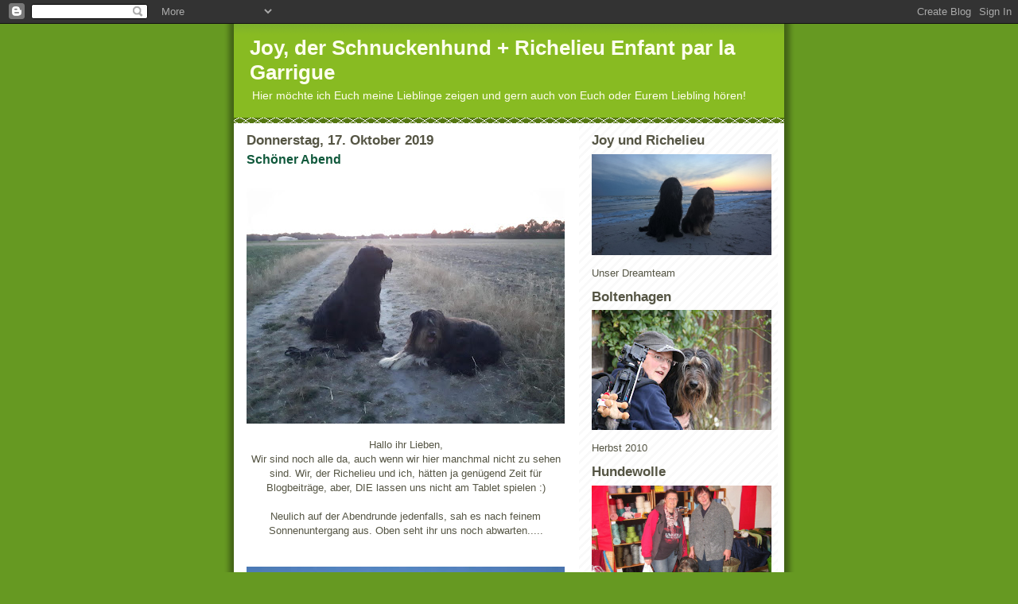

--- FILE ---
content_type: text/html; charset=UTF-8
request_url: https://joyundsiggi.blogspot.com/2019/
body_size: 32758
content:
<!DOCTYPE html>
<html dir='ltr'>
<head>
<link href='https://www.blogger.com/static/v1/widgets/2944754296-widget_css_bundle.css' rel='stylesheet' type='text/css'/>
<meta content='text/html; charset=UTF-8' http-equiv='Content-Type'/>
<meta content='blogger' name='generator'/>
<link href='https://joyundsiggi.blogspot.com/favicon.ico' rel='icon' type='image/x-icon'/>
<link href='http://joyundsiggi.blogspot.com/2019/' rel='canonical'/>
<link rel="alternate" type="application/atom+xml" title="Joy, der Schnuckenhund + Richelieu Enfant par la Garrigue - Atom" href="https://joyundsiggi.blogspot.com/feeds/posts/default" />
<link rel="alternate" type="application/rss+xml" title="Joy, der Schnuckenhund + Richelieu Enfant par la Garrigue - RSS" href="https://joyundsiggi.blogspot.com/feeds/posts/default?alt=rss" />
<link rel="service.post" type="application/atom+xml" title="Joy, der Schnuckenhund + Richelieu Enfant par la Garrigue - Atom" href="https://www.blogger.com/feeds/7054849431528289218/posts/default" />
<!--Can't find substitution for tag [blog.ieCssRetrofitLinks]-->
<meta content='http://joyundsiggi.blogspot.com/2019/' property='og:url'/>
<meta content='Joy, der Schnuckenhund + Richelieu Enfant par la Garrigue' property='og:title'/>
<meta content='Hier möchte ich Euch meine Lieblinge zeigen und gern auch von Euch oder Eurem Liebling hören!' property='og:description'/>
<title>Joy, der Schnuckenhund + Richelieu Enfant par la Garrigue: 2019</title>
<style id='page-skin-1' type='text/css'><!--
/*
-----------------------------------------------
Blogger Template Style
Name:     Son of Moto (Mean Green Blogging Machine variation)
Date:     23 Feb 2004
Updated by: Blogger Team
----------------------------------------------- */
/* Primary layout */
body {
margin: 0;
padding: 0;
border: 0;
text-align: center;
color: #555544;
background: #692 url(https://resources.blogblog.com/blogblog/data/moto_son/outerwrap.gif) top center repeat-y;
font-size: small;
}
img {
border: 0;
display: block;
}
.clear {
clear: both;
}
/* Wrapper */
#outer-wrapper {
margin: 0 auto;
border: 0;
width: 692px;
text-align: left;
background: #ffffff url(https://resources.blogblog.com/blogblog/data/moto_son/innerwrap.gif) top right repeat-y;
font: normal normal 100% tahoma, 'Trebuchet MS', lucida, helvetica, sans-serif;
}
/* Header */
#header-wrapper	{
background: #8b2 url(https://resources.blogblog.com/blogblog/data/moto_son/headbotborder.gif) bottom left repeat-x;
margin: 0 auto;
padding-top: 0;
padding-right: 0;
padding-bottom: 15px;
padding-left: 0;
border: 0;
}
#header h1 {
text-align: left;
font-size: 200%;
color: #ffffee;
margin: 0;
padding-top: 15px;
padding-right: 20px;
padding-bottom: 0;
padding-left: 20px;
background-image: url(https://resources.blogblog.com/blogblog/data/moto_son/topper.gif);
background-repeat: repeat-x;
background-position: top left;
}
h1 a, h1 a:link, h1 a:visited {
color: #ffffee;
}
#header .description {
font-size: 110%;
text-align: left;
padding-top: 3px;
padding-right: 20px;
padding-bottom: 10px;
padding-left: 23px;
margin: 0;
line-height:140%;
color: #ffffee;
}
/* Inner layout */
#content-wrapper {
padding: 0 16px;
}
#main {
width: 400px;
float: left;
word-wrap: break-word; /* fix for long text breaking sidebar float in IE */
overflow: hidden;     /* fix for long non-text content breaking IE sidebar float */
}
#sidebar {
width: 226px;
float: right;
color: #555544;
word-wrap: break-word; /* fix for long text breaking sidebar float in IE */
overflow: hidden;     /* fix for long non-text content breaking IE sidebar float */
}
/* Bottom layout */
#footer	{
clear: left;
margin: 0;
padding: 0 20px;
border: 0;
text-align: left;
border-top: 1px solid #f9f9f9;
}
#footer .widget	{
text-align: left;
margin: 0;
padding: 10px 0;
background-color: transparent;
}
/* Default links 	*/
a:link, a:visited {
font-weight: bold;
text-decoration: none;
color: #11593c;
background: transparent;
}
a:hover {
font-weight: bold;
text-decoration: underline;
color: #88bb22;
background: transparent;
}
a:active {
font-weight : bold;
text-decoration : none;
color: #88bb22;
background: transparent;
}
/* Typography */
.main p, .sidebar p, .post-body {
line-height: 140%;
margin-top: 5px;
margin-bottom: 1em;
}
.post-body blockquote {
line-height:1.3em;
}
h2, h3, h4, h5	{
margin: 0;
padding: 0;
}
h2 {
font-size: 130%;
}
h2.date-header {
color: #555544;
}
.post h3 {
margin-top: 5px;
font-size: 120%;
}
.post-footer {
font-style: italic;
}
.sidebar h2 {
color: #555544;
}
.sidebar .widget {
margin-top: 12px;
margin-right: 0;
margin-bottom: 13px;
margin-left: 0;
padding: 0;
}
.main .widget {
margin-top: 12px;
margin-right: 0;
margin-bottom: 0;
margin-left: 0;
}
li  {
line-height: 160%;
}
.sidebar ul {
margin-left: 0;
margin-top: 0;
padding-left: 0;
}
.sidebar ul li {
list-style: disc url(https://resources.blogblog.com/blogblog/data/moto_son/diamond.gif) inside;
vertical-align: top;
padding: 0;
margin: 0;
}
.widget-content {
margin-top: 0.5em;
}
/* Profile
----------------------------------------------- */
.profile-datablock {
margin-top: 3px;
margin-right: 0;
margin-bottom: 5px;
margin-left: 0;
line-height: 140%;
}
.profile-textblock {
margin-left: 0;
}
.profile-img {
float: left;
margin-top: 0;
margin-right: 5px;
margin-bottom: 5px;
margin-left: 0;
border:4px solid #8b2;
}
#comments  {
border: 0;
border-top: 1px dashed #eed;
margin-top: 10px;
margin-right: 0;
margin-bottom: 0;
margin-left: 0;
padding: 0;
}
#comments h4	{
margin-top: 10px;
font-weight: normal;
font-style: italic;
text-transform: uppercase;
letter-spacing: 1px;
}
#comments dl dt 	{
font-weight: bold;
font-style: italic;
margin-top: 35px;
padding-top: 1px;
padding-right: 0;
padding-bottom: 0;
padding-left: 18px;
background: transparent url(https://resources.blogblog.com/blogblog/data/moto_son/commentbug.gif) top left no-repeat;
}
#comments dl dd	{
padding: 0;
margin: 0;
}
.deleted-comment {
font-style:italic;
color:gray;
}
.feed-links {
clear: both;
line-height: 2.5em;
}
#blog-pager-newer-link {
float: left;
}
#blog-pager-older-link {
float: right;
}
#blog-pager {
text-align: center;
}
/** Page structure tweaks for layout editor wireframe */
body#layout #outer-wrapper {
padding-top: 0;
}
body#layout #header,
body#layout #content-wrapper,
body#layout #footer {
padding: 0;
}

--></style>
<link href='https://www.blogger.com/dyn-css/authorization.css?targetBlogID=7054849431528289218&amp;zx=200fddc3-c8f6-48ce-b082-a8340c1af9fe' media='none' onload='if(media!=&#39;all&#39;)media=&#39;all&#39;' rel='stylesheet'/><noscript><link href='https://www.blogger.com/dyn-css/authorization.css?targetBlogID=7054849431528289218&amp;zx=200fddc3-c8f6-48ce-b082-a8340c1af9fe' rel='stylesheet'/></noscript>
<meta name='google-adsense-platform-account' content='ca-host-pub-1556223355139109'/>
<meta name='google-adsense-platform-domain' content='blogspot.com'/>

</head>
<body>
<div class='navbar section' id='navbar'><div class='widget Navbar' data-version='1' id='Navbar1'><script type="text/javascript">
    function setAttributeOnload(object, attribute, val) {
      if(window.addEventListener) {
        window.addEventListener('load',
          function(){ object[attribute] = val; }, false);
      } else {
        window.attachEvent('onload', function(){ object[attribute] = val; });
      }
    }
  </script>
<div id="navbar-iframe-container"></div>
<script type="text/javascript" src="https://apis.google.com/js/platform.js"></script>
<script type="text/javascript">
      gapi.load("gapi.iframes:gapi.iframes.style.bubble", function() {
        if (gapi.iframes && gapi.iframes.getContext) {
          gapi.iframes.getContext().openChild({
              url: 'https://www.blogger.com/navbar/7054849431528289218?origin\x3dhttps://joyundsiggi.blogspot.com',
              where: document.getElementById("navbar-iframe-container"),
              id: "navbar-iframe"
          });
        }
      });
    </script><script type="text/javascript">
(function() {
var script = document.createElement('script');
script.type = 'text/javascript';
script.src = '//pagead2.googlesyndication.com/pagead/js/google_top_exp.js';
var head = document.getElementsByTagName('head')[0];
if (head) {
head.appendChild(script);
}})();
</script>
</div></div>
<div id='outer-wrapper'><div id='wrap2'>
<!-- skip links for text browsers -->
<span id='skiplinks' style='display:none;'>
<a href='#main'>skip to main </a> |
      <a href='#sidebar'>skip to sidebar</a>
</span>
<div id='header-wrapper'>
<div class='header section' id='header'><div class='widget Header' data-version='1' id='Header1'>
<div id='header-inner'>
<div class='titlewrapper'>
<h1 class='title'>
<a href='https://joyundsiggi.blogspot.com/'>
Joy, der Schnuckenhund + Richelieu Enfant par la Garrigue
</a>
</h1>
</div>
<div class='descriptionwrapper'>
<p class='description'><span>Hier möchte ich Euch meine Lieblinge zeigen und gern auch von Euch oder Eurem Liebling hören!</span></p>
</div>
</div>
</div></div>
</div>
<div id='content-wrapper'>
<div id='crosscol-wrapper' style='text-align:center'>
<div class='crosscol no-items section' id='crosscol'></div>
</div>
<div id='main-wrapper'>
<div class='main section' id='main'><div class='widget Blog' data-version='1' id='Blog1'>
<div class='blog-posts hfeed'>

          <div class="date-outer">
        
<h2 class='date-header'><span>Donnerstag, 17. Oktober 2019</span></h2>

          <div class="date-posts">
        
<div class='post-outer'>
<div class='post hentry uncustomized-post-template' itemprop='blogPost' itemscope='itemscope' itemtype='http://schema.org/BlogPosting'>
<meta content='https://blogger.googleusercontent.com/img/b/R29vZ2xl/AVvXsEg1CtQnz2gjuLxfMY8mIbse2hVYnN8OnYo4S84Wu5LLfq798B74UJbIMLiySgUQJYsRzfFa_l3Ye2eQO1R9hYWEQmTOpME2QGAtZMopaBUOERAVTswG2oddF1qD4N1zM0wn5YHNTqwWqotF/s400/20190726_215437.jpg' itemprop='image_url'/>
<meta content='7054849431528289218' itemprop='blogId'/>
<meta content='1477357689607320798' itemprop='postId'/>
<a name='1477357689607320798'></a>
<h3 class='post-title entry-title' itemprop='name'>
<a href='https://joyundsiggi.blogspot.com/2019/10/schoner-abend.html'>Schöner Abend</a>
</h3>
<div class='post-header'>
<div class='post-header-line-1'></div>
</div>
<div class='post-body entry-content' id='post-body-1477357689607320798' itemprop='description articleBody'>
<div class="separator" style="clear: both; text-align: center;">
<a href="https://blogger.googleusercontent.com/img/b/R29vZ2xl/AVvXsEg1CtQnz2gjuLxfMY8mIbse2hVYnN8OnYo4S84Wu5LLfq798B74UJbIMLiySgUQJYsRzfFa_l3Ye2eQO1R9hYWEQmTOpME2QGAtZMopaBUOERAVTswG2oddF1qD4N1zM0wn5YHNTqwWqotF/s1600/20190726_215437.jpg" imageanchor="1" style="margin-left: 1em; margin-right: 1em;"><img border="0" data-original-height="1200" data-original-width="1600" height="300" src="https://blogger.googleusercontent.com/img/b/R29vZ2xl/AVvXsEg1CtQnz2gjuLxfMY8mIbse2hVYnN8OnYo4S84Wu5LLfq798B74UJbIMLiySgUQJYsRzfFa_l3Ye2eQO1R9hYWEQmTOpME2QGAtZMopaBUOERAVTswG2oddF1qD4N1zM0wn5YHNTqwWqotF/s400/20190726_215437.jpg" width="400" /></a></div>
<div class="separator" style="clear: both; text-align: center;">
Hallo ihr Lieben,</div>
<div class="separator" style="clear: both; text-align: center;">
Wir sind noch alle da, auch wenn wir hier manchmal nicht zu sehen sind. Wir, der Richelieu und ich, hätten ja genügend Zeit für Blogbeiträge, aber, DIE lassen uns nicht am Tablet spielen :)</div>
<div class="separator" style="clear: both; text-align: center;">
<br /></div>
<div class="separator" style="clear: both; text-align: center;">
Neulich auf der Abendrunde jedenfalls, sah es nach feinem Sonnenuntergang aus. Oben seht ihr uns noch abwarten.....</div>
<br />
<div class="separator" style="clear: both; text-align: center;">
<a href="https://blogger.googleusercontent.com/img/b/R29vZ2xl/AVvXsEjLLi_19tiWHE1wBNAvy3kNuhr7km_Z2AwEmQrq_KRmrzshgAeLnk6fkzs6au435tOKTiaZrtow-ILbF3YI7LgnG-g-B_tAeeSKlwiDLP4Gq7TW1oE0oHno6dzcQioEOVh6apQIsWrAulRM/s1600/20190726_215416.jpg" imageanchor="1" style="margin-left: 1em; margin-right: 1em;"><img border="0" data-original-height="1200" data-original-width="1600" height="300" src="https://blogger.googleusercontent.com/img/b/R29vZ2xl/AVvXsEjLLi_19tiWHE1wBNAvy3kNuhr7km_Z2AwEmQrq_KRmrzshgAeLnk6fkzs6au435tOKTiaZrtow-ILbF3YI7LgnG-g-B_tAeeSKlwiDLP4Gq7TW1oE0oHno6dzcQioEOVh6apQIsWrAulRM/s400/20190726_215416.jpg" width="400" /></a></div>
<div class="separator" style="clear: both; text-align: center;">
.....und das hat Frauchen dann draus gemacht. Wir wollten dann aber weiter zum schnuppern, ihr wisst schon. Frauchen meinte, ich hätte auch mal mein Profil zeigen können, pffft....was die immer alles will.... ;)</div>
<div class="separator" style="clear: both; text-align: center;">
<br /></div>
<div class="separator" style="clear: both; text-align: center;">
Liebes WauWau eure Joy Sonnenschnucke</div>
<br />
<div style='clear: both;'></div>
</div>
<div class='post-footer'>
<div class='post-footer-line post-footer-line-1'>
<span class='post-author vcard'>
Eingestellt von
<span class='fn' itemprop='author' itemscope='itemscope' itemtype='http://schema.org/Person'>
<meta content='https://www.blogger.com/profile/03594951614400479535' itemprop='url'/>
<a class='g-profile' href='https://www.blogger.com/profile/03594951614400479535' rel='author' title='author profile'>
<span itemprop='name'>siggi</span>
</a>
</span>
</span>
<span class='post-timestamp'>
um
<meta content='http://joyundsiggi.blogspot.com/2019/10/schoner-abend.html' itemprop='url'/>
<a class='timestamp-link' href='https://joyundsiggi.blogspot.com/2019/10/schoner-abend.html' rel='bookmark' title='permanent link'><abbr class='published' itemprop='datePublished' title='2019-10-17T17:42:00+02:00'>17:42</abbr></a>
</span>
<span class='post-comment-link'>
<a class='comment-link' href='https://www.blogger.com/comment/fullpage/post/7054849431528289218/1477357689607320798' onclick='javascript:window.open(this.href, "bloggerPopup", "toolbar=0,location=0,statusbar=1,menubar=0,scrollbars=yes,width=640,height=500"); return false;'>
10 Kommentare:
  </a>
</span>
<span class='post-icons'>
<span class='item-control blog-admin pid-1364582195'>
<a href='https://www.blogger.com/post-edit.g?blogID=7054849431528289218&postID=1477357689607320798&from=pencil' title='Post bearbeiten'>
<img alt='' class='icon-action' height='18' src='https://resources.blogblog.com/img/icon18_edit_allbkg.gif' width='18'/>
</a>
</span>
</span>
<div class='post-share-buttons goog-inline-block'>
<a class='goog-inline-block share-button sb-email' href='https://www.blogger.com/share-post.g?blogID=7054849431528289218&postID=1477357689607320798&target=email' target='_blank' title='Diesen Post per E-Mail versenden'><span class='share-button-link-text'>Diesen Post per E-Mail versenden</span></a><a class='goog-inline-block share-button sb-blog' href='https://www.blogger.com/share-post.g?blogID=7054849431528289218&postID=1477357689607320798&target=blog' onclick='window.open(this.href, "_blank", "height=270,width=475"); return false;' target='_blank' title='BlogThis!'><span class='share-button-link-text'>BlogThis!</span></a><a class='goog-inline-block share-button sb-twitter' href='https://www.blogger.com/share-post.g?blogID=7054849431528289218&postID=1477357689607320798&target=twitter' target='_blank' title='Auf X teilen'><span class='share-button-link-text'>Auf X teilen</span></a><a class='goog-inline-block share-button sb-facebook' href='https://www.blogger.com/share-post.g?blogID=7054849431528289218&postID=1477357689607320798&target=facebook' onclick='window.open(this.href, "_blank", "height=430,width=640"); return false;' target='_blank' title='In Facebook freigeben'><span class='share-button-link-text'>In Facebook freigeben</span></a><a class='goog-inline-block share-button sb-pinterest' href='https://www.blogger.com/share-post.g?blogID=7054849431528289218&postID=1477357689607320798&target=pinterest' target='_blank' title='Auf Pinterest teilen'><span class='share-button-link-text'>Auf Pinterest teilen</span></a>
</div>
</div>
<div class='post-footer-line post-footer-line-2'>
<span class='post-labels'>
Labels:
<a href='https://joyundsiggi.blogspot.com/search/label/Joy%20und%20Richelieu' rel='tag'>Joy und Richelieu</a>,
<a href='https://joyundsiggi.blogspot.com/search/label/Unsere%20Felder%20und%20W%C3%A4lder' rel='tag'>Unsere Felder und Wälder</a>
</span>
</div>
<div class='post-footer-line post-footer-line-3'>
<span class='post-location'>
</span>
</div>
</div>
</div>
</div>

          </div></div>
        

          <div class="date-outer">
        
<h2 class='date-header'><span>Montag, 2. September 2019</span></h2>

          <div class="date-posts">
        
<div class='post-outer'>
<div class='post hentry uncustomized-post-template' itemprop='blogPost' itemscope='itemscope' itemtype='http://schema.org/BlogPosting'>
<meta content='https://blogger.googleusercontent.com/img/b/R29vZ2xl/AVvXsEggKVRijUp4z7ukWHYH2vpA4VPabJQJwziDUqli7TFvJDr-HnRmOCTPRNC0jjp2YSr-oN0y7Pg3KQlSG-x2Mz6YroGBPyemWPc8HjlsdmeUAs6QM_7aRmPyDdnAIuiuBnMybSaVv43b-zC1/s400/IMG-20190504-WA0002.jpeg' itemprop='image_url'/>
<meta content='7054849431528289218' itemprop='blogId'/>
<meta content='4817584034811855631' itemprop='postId'/>
<a name='4817584034811855631'></a>
<h3 class='post-title entry-title' itemprop='name'>
<a href='https://joyundsiggi.blogspot.com/2019/09/richelieu-marschiert.html'>Richelieu marschiert</a>
</h3>
<div class='post-header'>
<div class='post-header-line-1'></div>
</div>
<div class='post-body entry-content' id='post-body-4817584034811855631' itemprop='description articleBody'>
<div class="separator" style="clear: both; text-align: center;">
<a href="https://blogger.googleusercontent.com/img/b/R29vZ2xl/AVvXsEggKVRijUp4z7ukWHYH2vpA4VPabJQJwziDUqli7TFvJDr-HnRmOCTPRNC0jjp2YSr-oN0y7Pg3KQlSG-x2Mz6YroGBPyemWPc8HjlsdmeUAs6QM_7aRmPyDdnAIuiuBnMybSaVv43b-zC1/s1600/IMG-20190504-WA0002.jpeg" imageanchor="1" style="margin-left: 1em; margin-right: 1em;"><img border="0" data-original-height="1600" data-original-width="900" height="400" src="https://blogger.googleusercontent.com/img/b/R29vZ2xl/AVvXsEggKVRijUp4z7ukWHYH2vpA4VPabJQJwziDUqli7TFvJDr-HnRmOCTPRNC0jjp2YSr-oN0y7Pg3KQlSG-x2Mz6YroGBPyemWPc8HjlsdmeUAs6QM_7aRmPyDdnAIuiuBnMybSaVv43b-zC1/s400/IMG-20190504-WA0002.jpeg" width="225" /></a></div>
<div class="separator" style="clear: both; text-align: center;">
Im vergangenen Jahr wollte Frauchen mit Richelieu einen neuen Marsch mitmachen. </div>
<div class="separator" style="clear: both; text-align: center;">
Damals waren für sie, diese Events ganz neu. </div>
<div class="separator" style="clear: both; text-align: center;">
Sie wollte mit Richelieu von Bremen nach Wildeshausen den 'Mega Marsch' mitmachen.</div>
<div class="separator" style="clear: both; text-align: center;">
Nicht allein, sondern mit einigen Freunden. </div>
<div class="separator" style="clear: both; text-align: center;">
Es kam dann aber anders als gedacht und war zum Zeitpunkt des Marsches schon bullig heißes Wetter. Richelieu durfte also nicht mit, weil es viiiiiel zu heiß war und letztlich war es auch Frauchen viel zu heiß (die ist da eher so wie wir). Somit kam es, dass Frauchen nur 37 km marschiert (gewandert würde ich sagen) ist und dann aufgegeben hat. </div>
<div class="separator" style="clear: both; text-align: center;">
Sie war nicht glücklich darüber, aber sie hat gelernt, was man alles anders machen muss, bei solchen Wanderungen (sogar das Schildchen vom Schlüppi hat eine Wunde hinterlassen hihihi - und von dem Schlüssel in der hinteren Hosentasche reden wir mal gar nicht, gell!)</div>
<div class="separator" style="clear: both; text-align: center;">
<br /></div>
<div class="separator" style="clear: both; text-align: center;">
Oben seht ihr dann nun Versuch Nr. 2 - in diesem Jahr, Anfang Mai, aber eine andere Veranstaltung.</div>
<div class="separator" style="clear: both; text-align: center;">
Das war die 7-Seen-Wanderung im Leipziger Seenland. Und dieses mal war auch Herrchen dabei UND auch der Richelieu und ein Freund noch dazu. </div>
<div class="separator" style="clear: both; text-align: center;">
Also, oben stehen sie an, um die Startunterlagen zu holen. Das war vier Uhr in der Frühe und das war schon ein Vorteil zum Mega-Marsch, der nicht vor acht Uhr gestartet wird. </div>
<div class="separator" style="clear: both; text-align: center;">
Zu diesem Zeitpunkt war es noch trocken, aber als sie starteten, begann es zu regnen.....</div>
<br />
<div class="separator" style="clear: both; text-align: center;">
<a href="https://blogger.googleusercontent.com/img/b/R29vZ2xl/AVvXsEiIDU2Q7Zvknszy9_9sysXAazt9Hx2leBEBhOy9Ndb8ioLq8qCkXxLLpRgeZx2J1FEOFr9mkXX6LH0W1mgiKsJAnbHWt4rTyKtW4vwHiKsc_n_rtoq9TpJTIaj8OJYlwAk6jnL_HdRMGOLI/s1600/IMG-20190504-WA0006.jpeg" imageanchor="1" style="margin-left: 1em; margin-right: 1em;"><img border="0" data-original-height="1200" data-original-width="1600" height="300" src="https://blogger.googleusercontent.com/img/b/R29vZ2xl/AVvXsEiIDU2Q7Zvknszy9_9sysXAazt9Hx2leBEBhOy9Ndb8ioLq8qCkXxLLpRgeZx2J1FEOFr9mkXX6LH0W1mgiKsJAnbHWt4rTyKtW4vwHiKsc_n_rtoq9TpJTIaj8OJYlwAk6jnL_HdRMGOLI/s400/IMG-20190504-WA0006.jpeg" width="400" /></a></div>
<div class="separator" style="clear: both; text-align: center;">
....auch nach Sonnenaufgang regnete es noch bei ca 4 Grad...</div>
<br />
<div class="separator" style="clear: both; text-align: center;">
<a href="https://blogger.googleusercontent.com/img/b/R29vZ2xl/AVvXsEgc-d4ERKRPX9bKCia4PmEgVCG3TGIzNx29fnEiSHkhXyflvsBImgxsVG7O_AAH_t_tKs1oqemb6GIDqZlLTQ9z1rBJGsFxYS9iewPGBlLGxg5nSHdvrKXz38G2qTl3FcTwd4FW04a6B56S/s1600/IMG-20190504-WA0013.jpeg" imageanchor="1" style="margin-left: 1em; margin-right: 1em;"><img border="0" data-original-height="1200" data-original-width="1600" height="300" src="https://blogger.googleusercontent.com/img/b/R29vZ2xl/AVvXsEgc-d4ERKRPX9bKCia4PmEgVCG3TGIzNx29fnEiSHkhXyflvsBImgxsVG7O_AAH_t_tKs1oqemb6GIDqZlLTQ9z1rBJGsFxYS9iewPGBlLGxg5nSHdvrKXz38G2qTl3FcTwd4FW04a6B56S/s400/IMG-20190504-WA0013.jpeg" width="400" /></a></div>
<div class="separator" style="clear: both; text-align: center;">
....bei der zweiten Pause regnete es noch schneller....</div>
<br />
<div class="separator" style="clear: both; text-align: center;">
<a href="https://blogger.googleusercontent.com/img/b/R29vZ2xl/AVvXsEjU8f3GOK0R8wsvYKFUiZwltRBLliQaDa7lhnwf_tSVj832UR8PSpzk3UUNaZXC6MG8MSfPU-3vdq8W3VotivtXHU5q4O9hPHdj50nnC7eKTyyI2164JUcKgWiywDvYtK2SVSV-zQR9JXOd/s1600/IMG-20190504-WA0034.jpg" imageanchor="1" style="margin-left: 1em; margin-right: 1em;"><img border="0" data-original-height="1203" data-original-width="1600" height="300" src="https://blogger.googleusercontent.com/img/b/R29vZ2xl/AVvXsEjU8f3GOK0R8wsvYKFUiZwltRBLliQaDa7lhnwf_tSVj832UR8PSpzk3UUNaZXC6MG8MSfPU-3vdq8W3VotivtXHU5q4O9hPHdj50nnC7eKTyyI2164JUcKgWiywDvYtK2SVSV-zQR9JXOd/s400/IMG-20190504-WA0034.jpg" width="400" /></a></div>
<div class="separator" style="clear: both; text-align: center;">
....und immer weiter Regen....</div>
<br />
<div class="separator" style="clear: both; text-align: center;">
<a href="https://blogger.googleusercontent.com/img/b/R29vZ2xl/AVvXsEjI3pVmeWYS2LV3Uld60Bu46rihie-LUtwc3gYcjsNBvy218oiB_DQhq1_bRAydtwInWO9mk2NtS3JeLET83Q4iNawhKGP5nvjKOahqyhDCNsZvlS3mqlTLJXTzYIflar7M-tSQRQ8SdFW4/s1600/IMG-20190504-WA0017.jpeg" imageanchor="1" style="margin-left: 1em; margin-right: 1em;"><img border="0" data-original-height="900" data-original-width="1600" height="225" src="https://blogger.googleusercontent.com/img/b/R29vZ2xl/AVvXsEjI3pVmeWYS2LV3Uld60Bu46rihie-LUtwc3gYcjsNBvy218oiB_DQhq1_bRAydtwInWO9mk2NtS3JeLET83Q4iNawhKGP5nvjKOahqyhDCNsZvlS3mqlTLJXTzYIflar7M-tSQRQ8SdFW4/s400/IMG-20190504-WA0017.jpeg" width="400" /></a></div>
<div class="separator" style="clear: both; text-align: center;">
....hier die dritte Station, weiterhin Regen, und leider an dem See entsprechend Matsch...</div>
<br />
<div class="separator" style="clear: both; text-align: center;">
<a href="https://blogger.googleusercontent.com/img/b/R29vZ2xl/AVvXsEhlCpRs9yMdolGfYUrw1nD0d0erj7_6-1hq64evCpL7t2NI9FbuN_1rtMlYZWmOPlRcyECffEnlVp4zj53mIQJ5CnTGYlqF7V3bdaDIR0XoTib5T9y9wsYZphJAlMn53K7Yd8ONtZsH26uC/s1600/IMG-20190504-WA0033.jpg" imageanchor="1" style="margin-left: 1em; margin-right: 1em;"><img border="0" data-original-height="1201" data-original-width="1600" height="300" src="https://blogger.googleusercontent.com/img/b/R29vZ2xl/AVvXsEhlCpRs9yMdolGfYUrw1nD0d0erj7_6-1hq64evCpL7t2NI9FbuN_1rtMlYZWmOPlRcyECffEnlVp4zj53mIQJ5CnTGYlqF7V3bdaDIR0XoTib5T9y9wsYZphJAlMn53K7Yd8ONtZsH26uC/s400/IMG-20190504-WA0033.jpg" width="400" /></a></div>
<div class="separator" style="clear: both; text-align: center;">
....aber es kam noch besser.....</div>
<div class="separator" style="clear: both; text-align: center;">
<a href="https://blogger.googleusercontent.com/img/b/R29vZ2xl/AVvXsEg-Obn8gOlj6M6EMj33IBK_dTcbnmukokPVSNbQDTxbFQQr89r-28U5ObVkPWRrBUhQHlQJpCjRDRNvdksKzbG4cfAWJ09w0gOunJs0v2a51J2MOj6_kTqwaGevZCalAs3oAxiV_SY-rvQ6/s1600/IMG-20190504-WA0021.jpg" imageanchor="1" style="margin-left: 1em; margin-right: 1em;"><img border="0" data-original-height="1600" data-original-width="1200" height="320" src="https://blogger.googleusercontent.com/img/b/R29vZ2xl/AVvXsEg-Obn8gOlj6M6EMj33IBK_dTcbnmukokPVSNbQDTxbFQQr89r-28U5ObVkPWRrBUhQHlQJpCjRDRNvdksKzbG4cfAWJ09w0gOunJs0v2a51J2MOj6_kTqwaGevZCalAs3oAxiV_SY-rvQ6/s320/IMG-20190504-WA0021.jpg" width="240" /></a></div>
<div class="separator" style="clear: both; text-align: center;">
....an Station&nbsp;4 hat es dann sogar angefangen zu schneien und die Temperatur sackte auf zwei Grad ab :)</div>
<div class="separator" style="clear: both; text-align: center;">
Aber hey, Frauchen war da gar nicht so unglücklich mit. Okay, die Klamotten waren bis auf die Haut durch, denn für so viel Regen hätte sie gar nicht die richtige Kleidung, aber bei ständiger Bewegung ist das nicht tragisch. Sie war nicht 'überhitzt' hihihi und hat die Strecke prima geschafft! Richelieu natürlich auch - sogar noch mit reichlich Kraftüberschuss, denn er wollte beim Schlusskilometer noch einem aufdringlichen Fremdrüden die Meinung geigen. Die Männer haben es natürlich auch mit Leichtigkeit geschafft, obwohl Herrchen ganz aufgeregt war, denn das war sein erster Marsch.</div>
<div class="separator" style="clear: both; text-align: center;">
<br /></div>
<div class="separator" style="clear: both; text-align: center;">
<br /></div>
<br />
<div class="separator" style="clear: both; text-align: center;">
<a href="https://blogger.googleusercontent.com/img/b/R29vZ2xl/AVvXsEitgQpXNeIZmobffxxK19GmiGK3Kc1vHxBuGpoc6-aBKrWzCn74jl-njd-pL_iE5bOwEXhh2MZrtXb5H3ArCMdDO_8xUaI3Y3gTHnqTP-7KCwN1-qgUsSJoEJvRavIpVU1QVyXwcHewoX-x/s1600/Screenshot_20190504-181459.png" imageanchor="1" style="margin-left: 1em; margin-right: 1em;"><img border="0" data-original-height="1280" data-original-width="720" height="400" src="https://blogger.googleusercontent.com/img/b/R29vZ2xl/AVvXsEitgQpXNeIZmobffxxK19GmiGK3Kc1vHxBuGpoc6-aBKrWzCn74jl-njd-pL_iE5bOwEXhh2MZrtXb5H3ArCMdDO_8xUaI3Y3gTHnqTP-7KCwN1-qgUsSJoEJvRavIpVU1QVyXwcHewoX-x/s400/Screenshot_20190504-181459.png" width="225" /></a></div>
<div class="separator" style="clear: both; text-align: center;">
Ein Finisher-Foto haben&nbsp;sie sich&nbsp;hierbei allerdings gespart, denn Frauchens Handy tat eh nix mehr vor lauter Feuchtigkeit und rumstehen macht bei dann wieder drei oder vier Grad und Regen einfach kein Spaß. Jedenfalls hatten sie schönte trockene Kleidung im Auto und waren alle ganz glücklich, es geschafft zu haben mit einer guten Zeit (für sie).</div>
<div class="separator" style="clear: both; text-align: center;">
Ach ja, eins noch, nach Stunden gehen im Regen, war tatsächlich mal Richelieu's Bart so sauber wie bei einem Welpen hihihihihihi</div>
<br />
<div class="separator" style="clear: both; text-align: center;">
<a href="https://blogger.googleusercontent.com/img/b/R29vZ2xl/AVvXsEjhXz3zV-zn-xE0U2M7NBqf3WENEDxZbvYSYUDWrVeo3ENT0oRqdb25nPQ8Ylt9dAnrI52F9ROlNrmguSX8HfM2zjOZ2NNKL8LEmsL0KuE9-WrwFhsfvcx9oZXZHoiG22LFcsJg3xaL2RWd/s1600/IMG-20190504-WA0031.jpeg" imageanchor="1" style="margin-left: 1em; margin-right: 1em;"><img border="0" data-original-height="1600" data-original-width="900" height="640" src="https://blogger.googleusercontent.com/img/b/R29vZ2xl/AVvXsEjhXz3zV-zn-xE0U2M7NBqf3WENEDxZbvYSYUDWrVeo3ENT0oRqdb25nPQ8Ylt9dAnrI52F9ROlNrmguSX8HfM2zjOZ2NNKL8LEmsL0KuE9-WrwFhsfvcx9oZXZHoiG22LFcsJg3xaL2RWd/s640/IMG-20190504-WA0031.jpeg" width="360" /></a></div>
<div class="separator" style="clear: both; text-align: center;">
Das hat Spaß gemacht, so was wollen wir wieder machen. Um die dreißig km und nicht zu heiß bitte.</div>
<div class="separator" style="clear: both; text-align: center;">
<a href="https://blogger.googleusercontent.com/img/b/R29vZ2xl/AVvXsEiGTLUtzeu7mhu9S90kXuQLfaev4FpEl-K-5H5JxVz7Yq8FsSaT9AapOulx0Ff-JJzdiU9P9GX2GflnF7nD0odJGL4BE2cSqKBpDo2YoCmWnb9ZBG7xf4BzImxK7X3ljx2e0xhgoW9u7kWX/s1600/IMG-20190622-WA0078.jpg" imageanchor="1" style="margin-left: 1em; margin-right: 1em;"><img border="0" data-original-height="1062" data-original-width="1416" height="300" src="https://blogger.googleusercontent.com/img/b/R29vZ2xl/AVvXsEiGTLUtzeu7mhu9S90kXuQLfaev4FpEl-K-5H5JxVz7Yq8FsSaT9AapOulx0Ff-JJzdiU9P9GX2GflnF7nD0odJGL4BE2cSqKBpDo2YoCmWnb9ZBG7xf4BzImxK7X3ljx2e0xhgoW9u7kWX/s400/IMG-20190622-WA0078.jpg" width="400" /></a></div>
<div class="separator" style="clear: both; text-align: center;">
Und so kamen die&nbsp;Vier zum 'Marsch-zum-Meer-2019', zwischen Schacht-Audorf und Eckernförde. Zum Meer wären es 55 km gewesen, das wollten&nbsp;sie nicht, sondern die kleine Tour mit 27, 5 km. </div>
<br />
<div class="separator" style="clear: both; text-align: center;">
<a href="https://blogger.googleusercontent.com/img/b/R29vZ2xl/AVvXsEjgge21GlxkIo9ZnCxQr4Lmw1w-3W1HOLZdyx01uH7S_-S8chyphenhyphenTuER0flIeb0MwIqSJ7sL4W2z7dd30t99txXz8bTB6EUuWqa5aqR6-OQdiH6vauPOUl3nM9yoYiWV7rb4eNU9e4lp820_N/s1600/20190622_073017.jpg" imageanchor="1" style="margin-left: 1em; margin-right: 1em;"><img border="0" data-original-height="1200" data-original-width="1600" height="300" src="https://blogger.googleusercontent.com/img/b/R29vZ2xl/AVvXsEjgge21GlxkIo9ZnCxQr4Lmw1w-3W1HOLZdyx01uH7S_-S8chyphenhyphenTuER0flIeb0MwIqSJ7sL4W2z7dd30t99txXz8bTB6EUuWqa5aqR6-OQdiH6vauPOUl3nM9yoYiWV7rb4eNU9e4lp820_N/s400/20190622_073017.jpg" width="400" /></a></div>
<div class="separator" style="clear: both; text-align: center;">
Schon mit dem Wetter hatten sie Glück - kein Dauerregen und auch nicht so heiß. Morgens noch so ca 12 Grad. </div>
<br />
<div class="separator" style="clear: both; text-align: center;">
<a href="https://blogger.googleusercontent.com/img/b/R29vZ2xl/AVvXsEgFB1drupy-7WxBGrsC550Pqwl30zjCbxH8OW6bCMQcUwJ7EReM3X3qhDnqqobrTIx7JB4OGn2fm9I9OjB7FDF5HLigk0XSw-PEtVuAp2ZN6C8Ge6o1exzngVCWNWKP7ucshL4m-0fmjLAQ/s1600/20190622_081125.jpg" imageanchor="1" style="margin-left: 1em; margin-right: 1em;"><img border="0" data-original-height="1200" data-original-width="1600" height="300" src="https://blogger.googleusercontent.com/img/b/R29vZ2xl/AVvXsEgFB1drupy-7WxBGrsC550Pqwl30zjCbxH8OW6bCMQcUwJ7EReM3X3qhDnqqobrTIx7JB4OGn2fm9I9OjB7FDF5HLigk0XSw-PEtVuAp2ZN6C8Ge6o1exzngVCWNWKP7ucshL4m-0fmjLAQ/s400/20190622_081125.jpg" width="400" /></a></div>
<div class="separator" style="clear: both; text-align: center;">
Vorfreude.</div>
<br />
<div class="separator" style="clear: both; text-align: center;">
<br /></div>
<div class="separator" style="clear: both; text-align: center;">
<br /></div>
<br />
<div class="separator" style="clear: both; text-align: center;">
<a href="https://blogger.googleusercontent.com/img/b/R29vZ2xl/AVvXsEhc8sZKVX9EiIP1HvJ8X6iMGYh-YKkZj3wMbtb03VTToVDVEKz4I2MHyE3rrRiBtPoeKC3oT4nGhqRjXIDR9DITH4F5Ii8ucnNsQcfvbS4y24RuwqxSa5dva4bcgELDHMNuFQn6VdP-__ex/s1600/IMG-20190622-WA0010.jpeg" imageanchor="1" style="margin-left: 1em; margin-right: 1em;"><img border="0" data-original-height="900" data-original-width="1600" height="225" src="https://blogger.googleusercontent.com/img/b/R29vZ2xl/AVvXsEhc8sZKVX9EiIP1HvJ8X6iMGYh-YKkZj3wMbtb03VTToVDVEKz4I2MHyE3rrRiBtPoeKC3oT4nGhqRjXIDR9DITH4F5Ii8ucnNsQcfvbS4y24RuwqxSa5dva4bcgELDHMNuFQn6VdP-__ex/s400/IMG-20190622-WA0010.jpeg" width="400" /></a></div>
<div class="separator" style="clear: both; text-align: center;">
Noch ein Gruppenfoto - okay, ohne Richelieu.</div>
<br />
<div class="separator" style="clear: both; text-align: center;">
<a href="https://blogger.googleusercontent.com/img/b/R29vZ2xl/AVvXsEgQFqa0dI2O-4cHOjCvbkU0yrNYZiN5AuNfl9D3RLqsYNCHN_mmFxXm6VnVmLARRmJt20YfQAfSZ-hzl0Wk2Z2shlrCi3DLQrzbqmvjvK3a6f55nuQcgYhuRqkqh4816MC8ldyHtyz2Xfh_/s1600/IMG-20190622-WA0017.jpeg" imageanchor="1" style="margin-left: 1em; margin-right: 1em;"><img border="0" data-original-height="1600" data-original-width="900" height="640" src="https://blogger.googleusercontent.com/img/b/R29vZ2xl/AVvXsEgQFqa0dI2O-4cHOjCvbkU0yrNYZiN5AuNfl9D3RLqsYNCHN_mmFxXm6VnVmLARRmJt20YfQAfSZ-hzl0Wk2Z2shlrCi3DLQrzbqmvjvK3a6f55nuQcgYhuRqkqh4816MC8ldyHtyz2Xfh_/s640/IMG-20190622-WA0017.jpeg" width="360" /></a></div>
<div class="separator" style="clear: both; text-align: center;">
Dafür noch ein Kuss für Frauchen extra.</div>
<br />
<div class="separator" style="clear: both; text-align: center;">
<a href="https://blogger.googleusercontent.com/img/b/R29vZ2xl/AVvXsEi32B-1gFEvzqNuv9g49pP09csSHRPWfmwq_rOlgYgrNLq5EmRqWcg0fc743S-fTI8X6LVrpXy8hmYWogZBCAavpNhtSXa1IcFg92Tjx6RqUhg5zNhr1XEsc1V8CivPKmeVYoJ126jPpnLW/s1600/IMG-20190622-WA0023.jpeg" imageanchor="1" style="margin-left: 1em; margin-right: 1em;"><img border="0" data-original-height="900" data-original-width="1600" height="225" src="https://blogger.googleusercontent.com/img/b/R29vZ2xl/AVvXsEi32B-1gFEvzqNuv9g49pP09csSHRPWfmwq_rOlgYgrNLq5EmRqWcg0fc743S-fTI8X6LVrpXy8hmYWogZBCAavpNhtSXa1IcFg92Tjx6RqUhg5zNhr1XEsc1V8CivPKmeVYoJ126jPpnLW/s400/IMG-20190622-WA0023.jpeg" width="400" /></a></div>
<div class="separator" style="clear: both; text-align: center;">
Und los geht's!!</div>
<br />
<div class="separator" style="clear: both; text-align: center;">
<a href="https://blogger.googleusercontent.com/img/b/R29vZ2xl/AVvXsEjerTJZqpkylciaBmdfRoPwynLnhf2xx-ngl78TqZzDKo8oj8wzxgvOpJQgJ38KIibAZbLKlwrxlsayVxsycB3TrW5U8XORxh2Q-zUXt-PBQSTHeTtpA1FXHi7GhRh58PLiUbomTYtufmUW/s1600/20190622_095313.jpg" imageanchor="1" style="margin-left: 1em; margin-right: 1em;"><img border="0" data-original-height="1200" data-original-width="1600" height="300" src="https://blogger.googleusercontent.com/img/b/R29vZ2xl/AVvXsEjerTJZqpkylciaBmdfRoPwynLnhf2xx-ngl78TqZzDKo8oj8wzxgvOpJQgJ38KIibAZbLKlwrxlsayVxsycB3TrW5U8XORxh2Q-zUXt-PBQSTHeTtpA1FXHi7GhRh58PLiUbomTYtufmUW/s400/20190622_095313.jpg" width="400" /></a></div>
<div class="separator" style="clear: both; text-align: center;">
Immer schön am Nord-Ostsee-Kanal entlang. Wirklich richtig schön, weil immer mal ein Schiff vorbei kommt.</div>
<br />
<div class="separator" style="clear: both; text-align: center;">
<a href="https://blogger.googleusercontent.com/img/b/R29vZ2xl/AVvXsEieaI_VvbSCv__fLX5rKUyc1p8P5TjQ-eVllJskV6cOurOiNs4VbYjZDDestpraj3a3ekaao_8hz7QgdHWRrNfyIDetDgEHQkPrjajium0J8Riy4wdqXcBh2DcJrJmunctG9d-TbgXUpenh/s1600/IMG-20190622-WA0067.jpg" imageanchor="1" style="margin-left: 1em; margin-right: 1em;"><img border="0" data-original-height="1062" data-original-width="1416" height="300" src="https://blogger.googleusercontent.com/img/b/R29vZ2xl/AVvXsEieaI_VvbSCv__fLX5rKUyc1p8P5TjQ-eVllJskV6cOurOiNs4VbYjZDDestpraj3a3ekaao_8hz7QgdHWRrNfyIDetDgEHQkPrjajium0J8Riy4wdqXcBh2DcJrJmunctG9d-TbgXUpenh/s400/IMG-20190622-WA0067.jpg" width="400" /></a></div>
<div class="separator" style="clear: both; text-align: center;">
Pausenstation mit Wasser für die Hunde (es waren sehr viele mit ihren Leuten dabei).</div>
<br />
<div class="separator" style="clear: both; text-align: center;">
<a href="https://blogger.googleusercontent.com/img/b/R29vZ2xl/AVvXsEhNPMcRT-YGcBtM7O9V3RmwnaiXuhDA_jwBw9-QdQ8Vp5taqyCs2mUYR062zw7TEEvd_c9_seyYyYCQQAt3BgXAUb34yKDtp0SI9oOAWocuG49Rs4IMG9fDvWMDLRBcv-M1MIEXrSe9pVVy/s1600/IMG-20190622-WA0068.jpg" imageanchor="1" style="margin-left: 1em; margin-right: 1em;"><img border="0" data-original-height="1062" data-original-width="1416" height="300" src="https://blogger.googleusercontent.com/img/b/R29vZ2xl/AVvXsEhNPMcRT-YGcBtM7O9V3RmwnaiXuhDA_jwBw9-QdQ8Vp5taqyCs2mUYR062zw7TEEvd_c9_seyYyYCQQAt3BgXAUb34yKDtp0SI9oOAWocuG49Rs4IMG9fDvWMDLRBcv-M1MIEXrSe9pVVy/s400/IMG-20190622-WA0068.jpg" width="400" /></a></div>
<div class="separator" style="clear: both; text-align: center;">
Streicheleinheiten ;)</div>
<br />
<div class="separator" style="clear: both; text-align: center;">
<a href="https://blogger.googleusercontent.com/img/b/R29vZ2xl/AVvXsEiPjGrocWgjRG4DVbnfMiin6CX5oLcuC2vp-2QsqbEval0rXhSn61m_KaoRIZx48BXkroRquExB4dvb2oJ6Wnyb6NtMkxUqtW_6Rygx2wWYuTcWF8fC6nmsEq3EvAi0_HPg8FRPxn7UgkCe/s1600/FB_IMG_1561404022953.jpg" imageanchor="1" style="margin-left: 1em; margin-right: 1em;"><img border="0" data-original-height="720" data-original-width="960" height="300" src="https://blogger.googleusercontent.com/img/b/R29vZ2xl/AVvXsEiPjGrocWgjRG4DVbnfMiin6CX5oLcuC2vp-2QsqbEval0rXhSn61m_KaoRIZx48BXkroRquExB4dvb2oJ6Wnyb6NtMkxUqtW_6Rygx2wWYuTcWF8fC6nmsEq3EvAi0_HPg8FRPxn7UgkCe/s400/FB_IMG_1561404022953.jpg" width="400" /></a></div>
<div class="separator" style="clear: both; text-align: center;">
Und weiter geht es. (Da sind alle Vier drauf, das hat eine fremde Mitläuferin zufällig geschossen, weil sie das Schiff festhalten wollte)</div>
<br />
<div class="separator" style="clear: both; text-align: center;">
<a href="https://blogger.googleusercontent.com/img/b/R29vZ2xl/AVvXsEiVzcHrXDz0RBaw3u93Gl2B-uyNVVHZnn5AWWcyN-drUhKicldGTrQhypRbLa7d9j77_xdhnNXwsP_JkWUzewFeYItoUp09ktNNGFZOdbuWumJnfPFnwLpOjC3eN2UW_uCdX8uUa4WQXgUj/s1600/IMG-20190622-WA0060.jpg" imageanchor="1" style="margin-left: 1em; margin-right: 1em;"><img border="0" data-original-height="1062" data-original-width="1416" height="300" src="https://blogger.googleusercontent.com/img/b/R29vZ2xl/AVvXsEiVzcHrXDz0RBaw3u93Gl2B-uyNVVHZnn5AWWcyN-drUhKicldGTrQhypRbLa7d9j77_xdhnNXwsP_JkWUzewFeYItoUp09ktNNGFZOdbuWumJnfPFnwLpOjC3eN2UW_uCdX8uUa4WQXgUj/s400/IMG-20190622-WA0060.jpg" width="400" /></a></div>
<div class="separator" style="clear: both; text-align: center;">
Pause mit viel Wasser für Richelieu - dieses mal eigenes, so ist Frauchens Rucksack mal etwas leichter geworden ;)</div>
<br />
<div class="separator" style="clear: both; text-align: center;">
<a href="https://blogger.googleusercontent.com/img/b/R29vZ2xl/AVvXsEiZYOR6etP80rg0MYXGhI-flfldk3PM-ZVZ7LFS7pu3BPgGeWZZdPN5x7_etuFrkf-CuXd2zCZJHMVfrSjM7X0JT2Y3wKiiCXZWETDyVJsjfQQrgY7vLk6SDevQhtqqPGz-oYFlS_RXGXsw/s1600/IMG-20190622-WA0031.jpeg" imageanchor="1" style="margin-left: 1em; margin-right: 1em;"><img border="0" data-original-height="900" data-original-width="1600" height="225" src="https://blogger.googleusercontent.com/img/b/R29vZ2xl/AVvXsEiZYOR6etP80rg0MYXGhI-flfldk3PM-ZVZ7LFS7pu3BPgGeWZZdPN5x7_etuFrkf-CuXd2zCZJHMVfrSjM7X0JT2Y3wKiiCXZWETDyVJsjfQQrgY7vLk6SDevQhtqqPGz-oYFlS_RXGXsw/s400/IMG-20190622-WA0031.jpeg" width="400" /></a></div>
<div class="separator" style="clear: both; text-align: center;">
Während Frauchen und Richelieu den Rucksack wieder gepackt haben, haben die Männer an dem Auto hinten links (also Herrchen ist daheim ja Chef dieser Truppe...) ...also haben die dieses Getränk, was sie in den Händen halten erbettelt, oder wie soll ich das nennen? tsstssstst......</div>
<br />
<div class="separator" style="clear: both; text-align: center;">
<a href="https://blogger.googleusercontent.com/img/b/R29vZ2xl/AVvXsEgtkky0HQmgnpl-mm98LRr2DvV5muH8aAYc31DZsFF_WCyq1hNReYgOD-TXB2V1CYEIy4W7ovkgeTEZdRJqQqFEfli6Cfyw6ICgYyXqb5FlvzBR8COUvXeVp-pFFHY89LrO40dmh4V_SSwm/s1600/IMG-20190622-WA0035.jpeg" imageanchor="1" style="margin-left: 1em; margin-right: 1em;"><img border="0" data-original-height="1600" data-original-width="900" height="640" src="https://blogger.googleusercontent.com/img/b/R29vZ2xl/AVvXsEgtkky0HQmgnpl-mm98LRr2DvV5muH8aAYc31DZsFF_WCyq1hNReYgOD-TXB2V1CYEIy4W7ovkgeTEZdRJqQqFEfli6Cfyw6ICgYyXqb5FlvzBR8COUvXeVp-pFFHY89LrO40dmh4V_SSwm/s640/IMG-20190622-WA0035.jpeg" width="360" /></a></div>
<div class="separator" style="clear: both; text-align: center;">
Jep, das stimmt.</div>
<br />
<div class="separator" style="clear: both; text-align: center;">
<a href="https://blogger.googleusercontent.com/img/b/R29vZ2xl/AVvXsEgoisRzIfrfclV4HMYdjTjF4cZSYfAO6Bg_AxNxVQ50J3gapWAYLjpQfL_eOkuVKYF3AT0zS6ls-AbCFZhD3MKhmBLYuIEkS9apJ1S8ddCe0LPPsFwOMTosJqvDWZb-d9Aydj-JB_1vZ7Nn/s1600/IMG-20190622-WA0065.jpg" imageanchor="1" style="margin-left: 1em; margin-right: 1em;"><img border="0" data-original-height="1062" data-original-width="1416" height="300" src="https://blogger.googleusercontent.com/img/b/R29vZ2xl/AVvXsEgoisRzIfrfclV4HMYdjTjF4cZSYfAO6Bg_AxNxVQ50J3gapWAYLjpQfL_eOkuVKYF3AT0zS6ls-AbCFZhD3MKhmBLYuIEkS9apJ1S8ddCe0LPPsFwOMTosJqvDWZb-d9Aydj-JB_1vZ7Nn/s400/IMG-20190622-WA0065.jpg" width="400" /></a></div>
<div class="separator" style="clear: both; text-align: center;">
Kleines Bad im Kanal....also Richelieu natürlich hihihi</div>
<div class="separator" style="clear: both; text-align: center;">
<br /></div>
<br />
<div class="separator" style="clear: both; text-align: center;">
<a href="https://blogger.googleusercontent.com/img/b/R29vZ2xl/AVvXsEjA58Z2lQUaa-ZVx5DVuPfmL79W7IjVVfid-9v3X4w_3mIjul3XWGZmFFilu6MS0aIw90N-ps_vfjeFrqRybKyYKOEkpgJQC9VFmTPo0qyasENTPHAM_gUG_INUY0A89lfBU8FurerjWWsK/s1600/IMG-20190622-WA0029.jpeg" imageanchor="1" style="margin-left: 1em; margin-right: 1em;"><img border="0" data-original-height="900" data-original-width="1600" height="225" src="https://blogger.googleusercontent.com/img/b/R29vZ2xl/AVvXsEjA58Z2lQUaa-ZVx5DVuPfmL79W7IjVVfid-9v3X4w_3mIjul3XWGZmFFilu6MS0aIw90N-ps_vfjeFrqRybKyYKOEkpgJQC9VFmTPo0qyasENTPHAM_gUG_INUY0A89lfBU8FurerjWWsK/s400/IMG-20190622-WA0029.jpeg" width="400" /></a></div>
<div class="separator" style="clear: both; text-align: center;">
Päuschen.</div>
<br />
<div class="separator" style="clear: both; text-align: center;">
<a href="https://blogger.googleusercontent.com/img/b/R29vZ2xl/AVvXsEhw_BKNaqRcpDEsyt179eWiRE2cnFL-p6ymq2kxVAga6FVMGwtfJFd7expViUaxFYOGLAtetlXocgPZcqu-Wcmy5E0RUYy2MA8zJj1qh-p88PqpZjnfXaIawx33-QT2UHQmyUNYqJlPeSJ5/s1600/IMG-20190622-WA0073.jpg" imageanchor="1" style="margin-left: 1em; margin-right: 1em;"><img border="0" data-original-height="1416" data-original-width="1062" height="640" src="https://blogger.googleusercontent.com/img/b/R29vZ2xl/AVvXsEhw_BKNaqRcpDEsyt179eWiRE2cnFL-p6ymq2kxVAga6FVMGwtfJFd7expViUaxFYOGLAtetlXocgPZcqu-Wcmy5E0RUYy2MA8zJj1qh-p88PqpZjnfXaIawx33-QT2UHQmyUNYqJlPeSJ5/s640/IMG-20190622-WA0073.jpg" width="480" /></a></div>
<div class="separator" style="clear: both; text-align: center;">
Und dann angekommen im Ziel - boah, da waren sie aber alle Glücklich. </div>
<div class="separator" style="clear: both; text-align: center;">
Frauchen, wie auch Richelieu ist es auf den letzten 10 km schwerer gefallen, als in Leipzig, weil sie es schon wieder zu warm fanden. Es waren dann so um die Mittagszeit ca 25 Grad.</div>
<div class="separator" style="clear: both; text-align: center;">
Die beiden Männer hatten da keine Probleme - die lieben es beide ordentlich heiß.</div>
<br />
<div class="separator" style="clear: both; text-align: center;">
<a href="https://blogger.googleusercontent.com/img/b/R29vZ2xl/AVvXsEiKX6zyJlsugZLSWScRMatrSeU5NoelyRl8chAh8Jn5b4NSCWGGDSX5phA-hcoLQEFh4V-ieuH_6oUol3s-Trt-CHoQ3E1WWApT_4V6my4ST0jms0idgwbaoC2BeUTuYsxGVZ_8pcdmzhyphenhyphenx/s1600/IMG-20190622-WA0075.jpg" imageanchor="1" style="margin-left: 1em; margin-right: 1em;"><img border="0" data-original-height="1062" data-original-width="1416" height="300" src="https://blogger.googleusercontent.com/img/b/R29vZ2xl/AVvXsEiKX6zyJlsugZLSWScRMatrSeU5NoelyRl8chAh8Jn5b4NSCWGGDSX5phA-hcoLQEFh4V-ieuH_6oUol3s-Trt-CHoQ3E1WWApT_4V6my4ST0jms0idgwbaoC2BeUTuYsxGVZ_8pcdmzhyphenhyphenx/s400/IMG-20190622-WA0075.jpg" width="400" /></a></div>
<div class="separator" style="clear: both; text-align: center;">
Jippiiiiii</div>
<br />
<div class="separator" style="clear: both; text-align: center;">
<a href="https://blogger.googleusercontent.com/img/b/R29vZ2xl/AVvXsEi_ONgoDc8jAb5CvF6tLyY_JDvHTVbk76c5KqmWs8dw6n_8DmLhyphenhyphenWxnEgWtqnkNJ8TM6gVHm1qUna3dqbXTN7XjFGKTYnq1pds3bw4tfxJ5wzyqxOtSaXaWRQMgrB1DVOJi9G-qiwqxhUmy/s1600/IMG-20190622-WA0074.jpg" imageanchor="1" style="margin-left: 1em; margin-right: 1em;"><img border="0" data-original-height="1416" data-original-width="1062" height="640" src="https://blogger.googleusercontent.com/img/b/R29vZ2xl/AVvXsEi_ONgoDc8jAb5CvF6tLyY_JDvHTVbk76c5KqmWs8dw6n_8DmLhyphenhyphenWxnEgWtqnkNJ8TM6gVHm1qUna3dqbXTN7XjFGKTYnq1pds3bw4tfxJ5wzyqxOtSaXaWRQMgrB1DVOJi9G-qiwqxhUmy/s640/IMG-20190622-WA0074.jpg" width="480" /></a></div>
<div class="separator" style="clear: both; text-align: center;">
Team 'Happy Feet' ist vollzählig angekommen :)</div>
<br />
<div class="separator" style="clear: both; text-align: center;">
<a href="https://blogger.googleusercontent.com/img/b/R29vZ2xl/AVvXsEjD7DKwkVu1ftKwMDCMn00jeWV9YVlCsy6OgYqiaPXEFGHsup1F-dPhxt9bTFkzL1vWUsbz7SzSf6oozjlrois8lntInVYP4KnINsntadYI-KlZdjho0CCtQp1IsX9wtGqiqoUjz0X7ycMp/s1600/IMG-20190622-WA0083.jpg" imageanchor="1" style="margin-left: 1em; margin-right: 1em;"><img border="0" data-original-height="1062" data-original-width="1416" height="300" src="https://blogger.googleusercontent.com/img/b/R29vZ2xl/AVvXsEjD7DKwkVu1ftKwMDCMn00jeWV9YVlCsy6OgYqiaPXEFGHsup1F-dPhxt9bTFkzL1vWUsbz7SzSf6oozjlrois8lntInVYP4KnINsntadYI-KlZdjho0CCtQp1IsX9wtGqiqoUjz0X7ycMp/s400/IMG-20190622-WA0083.jpg" width="400" /></a></div>
<div class="separator" style="clear: both; text-align: center;">
Und schaut mal, da musste Frauchen fast heulen, hat doch der Richelieu eine eigene Rebellen Medaille um den Hals bekommen. </div>
<br />
<div class="separator" style="clear: both; text-align: center;">
<a href="https://blogger.googleusercontent.com/img/b/R29vZ2xl/AVvXsEh5McaLi_Avqa1TgnFTBY-gR28wBU9UuTYX-aCCsbOrll1a7O8BTSe6lHB9XMUF8ZeiKqcXKJ0AlmcFrnlC0-uy83fvTOqjAkFkTxzKR-e0vyibN6JpYRcKGeeg8DTz9MjJ5zrCk5IUVgHp/s1600/IMG-20190622-WA0041.jpeg" imageanchor="1" style="margin-left: 1em; margin-right: 1em;"><img border="0" data-original-height="1600" data-original-width="900" height="640" src="https://blogger.googleusercontent.com/img/b/R29vZ2xl/AVvXsEh5McaLi_Avqa1TgnFTBY-gR28wBU9UuTYX-aCCsbOrll1a7O8BTSe6lHB9XMUF8ZeiKqcXKJ0AlmcFrnlC0-uy83fvTOqjAkFkTxzKR-e0vyibN6JpYRcKGeeg8DTz9MjJ5zrCk5IUVgHp/s640/IMG-20190622-WA0041.jpeg" width="360" /></a></div>
<div class="separator" style="clear: both; text-align: center;">
Jippi, ich habe Finisher im Hause wohnen.</div>
<div class="separator" style="clear: both; text-align: center;">
<br /></div>
<div class="separator" style="clear: both; text-align: center;">
Ich habe übrigens das Haus gehütet und dazu noch Vollverpflegung von Oma bekommen. Mir wäre der Trubel bestimmt zu viel, aber auf alle Fälle laufe ich keine 30 km mehr am Stück. Nee nee, das können die Drei schön allein machen :))))</div>
<div class="separator" style="clear: both; text-align: center;">
<br /></div>
<div class="separator" style="clear: both; text-align: center;">
Liebes WauWau eure Joy Schnuckenhund</div>
<br />
<div style='clear: both;'></div>
</div>
<div class='post-footer'>
<div class='post-footer-line post-footer-line-1'>
<span class='post-author vcard'>
Eingestellt von
<span class='fn' itemprop='author' itemscope='itemscope' itemtype='http://schema.org/Person'>
<meta content='https://www.blogger.com/profile/03594951614400479535' itemprop='url'/>
<a class='g-profile' href='https://www.blogger.com/profile/03594951614400479535' rel='author' title='author profile'>
<span itemprop='name'>siggi</span>
</a>
</span>
</span>
<span class='post-timestamp'>
um
<meta content='http://joyundsiggi.blogspot.com/2019/09/richelieu-marschiert.html' itemprop='url'/>
<a class='timestamp-link' href='https://joyundsiggi.blogspot.com/2019/09/richelieu-marschiert.html' rel='bookmark' title='permanent link'><abbr class='published' itemprop='datePublished' title='2019-09-02T14:30:00+02:00'>14:30</abbr></a>
</span>
<span class='post-comment-link'>
<a class='comment-link' href='https://www.blogger.com/comment/fullpage/post/7054849431528289218/4817584034811855631' onclick='javascript:window.open(this.href, "bloggerPopup", "toolbar=0,location=0,statusbar=1,menubar=0,scrollbars=yes,width=640,height=500"); return false;'>
7 Kommentare:
  </a>
</span>
<span class='post-icons'>
<span class='item-control blog-admin pid-1364582195'>
<a href='https://www.blogger.com/post-edit.g?blogID=7054849431528289218&postID=4817584034811855631&from=pencil' title='Post bearbeiten'>
<img alt='' class='icon-action' height='18' src='https://resources.blogblog.com/img/icon18_edit_allbkg.gif' width='18'/>
</a>
</span>
</span>
<div class='post-share-buttons goog-inline-block'>
<a class='goog-inline-block share-button sb-email' href='https://www.blogger.com/share-post.g?blogID=7054849431528289218&postID=4817584034811855631&target=email' target='_blank' title='Diesen Post per E-Mail versenden'><span class='share-button-link-text'>Diesen Post per E-Mail versenden</span></a><a class='goog-inline-block share-button sb-blog' href='https://www.blogger.com/share-post.g?blogID=7054849431528289218&postID=4817584034811855631&target=blog' onclick='window.open(this.href, "_blank", "height=270,width=475"); return false;' target='_blank' title='BlogThis!'><span class='share-button-link-text'>BlogThis!</span></a><a class='goog-inline-block share-button sb-twitter' href='https://www.blogger.com/share-post.g?blogID=7054849431528289218&postID=4817584034811855631&target=twitter' target='_blank' title='Auf X teilen'><span class='share-button-link-text'>Auf X teilen</span></a><a class='goog-inline-block share-button sb-facebook' href='https://www.blogger.com/share-post.g?blogID=7054849431528289218&postID=4817584034811855631&target=facebook' onclick='window.open(this.href, "_blank", "height=430,width=640"); return false;' target='_blank' title='In Facebook freigeben'><span class='share-button-link-text'>In Facebook freigeben</span></a><a class='goog-inline-block share-button sb-pinterest' href='https://www.blogger.com/share-post.g?blogID=7054849431528289218&postID=4817584034811855631&target=pinterest' target='_blank' title='Auf Pinterest teilen'><span class='share-button-link-text'>Auf Pinterest teilen</span></a>
</div>
</div>
<div class='post-footer-line post-footer-line-2'>
<span class='post-labels'>
Labels:
<a href='https://joyundsiggi.blogspot.com/search/label/M%C3%A4rsche' rel='tag'>Märsche</a>,
<a href='https://joyundsiggi.blogspot.com/search/label/Richelieu' rel='tag'>Richelieu</a>
</span>
</div>
<div class='post-footer-line post-footer-line-3'>
<span class='post-location'>
</span>
</div>
</div>
</div>
</div>

          </div></div>
        

          <div class="date-outer">
        
<h2 class='date-header'><span>Sonntag, 18. August 2019</span></h2>

          <div class="date-posts">
        
<div class='post-outer'>
<div class='post hentry uncustomized-post-template' itemprop='blogPost' itemscope='itemscope' itemtype='http://schema.org/BlogPosting'>
<meta content='https://blogger.googleusercontent.com/img/b/R29vZ2xl/AVvXsEg3zz5Iob0SOLe-3NpIk-RSbkP_JNMo_Krg1aSt5nrxgwO8dnfCHXYLFrhYwrPmJDI5-9kFNEMOZYSaNfkZVPiFI7xh1rEqYhg8oPw98teBkBx0JunuwBXM_FIiIJjozp-9O95BBTxpjh3k/s400/20190531_075828.jpg' itemprop='image_url'/>
<meta content='7054849431528289218' itemprop='blogId'/>
<meta content='8085562213111010542' itemprop='postId'/>
<a name='8085562213111010542'></a>
<h3 class='post-title entry-title' itemprop='name'>
<a href='https://joyundsiggi.blogspot.com/2019/08/urlaub-im-allgau-9.html'>Urlaub im Allgäu - 9</a>
</h3>
<div class='post-header'>
<div class='post-header-line-1'></div>
</div>
<div class='post-body entry-content' id='post-body-8085562213111010542' itemprop='description articleBody'>
<div class="separator" style="clear: both; text-align: center;">
<a href="https://blogger.googleusercontent.com/img/b/R29vZ2xl/AVvXsEg3zz5Iob0SOLe-3NpIk-RSbkP_JNMo_Krg1aSt5nrxgwO8dnfCHXYLFrhYwrPmJDI5-9kFNEMOZYSaNfkZVPiFI7xh1rEqYhg8oPw98teBkBx0JunuwBXM_FIiIJjozp-9O95BBTxpjh3k/s1600/20190531_075828.jpg" imageanchor="1" style="margin-left: 1em; margin-right: 1em;"><img border="0" data-original-height="1200" data-original-width="1600" height="300" src="https://blogger.googleusercontent.com/img/b/R29vZ2xl/AVvXsEg3zz5Iob0SOLe-3NpIk-RSbkP_JNMo_Krg1aSt5nrxgwO8dnfCHXYLFrhYwrPmJDI5-9kFNEMOZYSaNfkZVPiFI7xh1rEqYhg8oPw98teBkBx0JunuwBXM_FIiIJjozp-9O95BBTxpjh3k/s400/20190531_075828.jpg" width="400" /></a></div>
<div class="separator" style="clear: both; text-align: center;">
An diesem Morgen hatten wir das Briard Mädel Malie noch mal getroffen. Nun auch mit Austausch der Menschen Namen :)</div>
<br />
<div class="separator" style="clear: both; text-align: center;">
<a href="https://blogger.googleusercontent.com/img/b/R29vZ2xl/AVvXsEgKzKVAn7ta-am_Iln17oHn0Q94rRtqys35iMKn24sfTuNvcbU-00hMnJG39kmn0xSMuSuT0MdmX3NEhDna6iR0FgNtJ5VDE8CrMFt5WUonkF2m4x-tNbiONsU9eRBeAcwrNAaek5F0gFK1/s1600/20190531_075957.jpg" imageanchor="1" style="margin-left: 1em; margin-right: 1em;"><img border="0" data-original-height="1200" data-original-width="1600" height="300" src="https://blogger.googleusercontent.com/img/b/R29vZ2xl/AVvXsEgKzKVAn7ta-am_Iln17oHn0Q94rRtqys35iMKn24sfTuNvcbU-00hMnJG39kmn0xSMuSuT0MdmX3NEhDna6iR0FgNtJ5VDE8CrMFt5WUonkF2m4x-tNbiONsU9eRBeAcwrNAaek5F0gFK1/s400/20190531_075957.jpg" width="400" /></a></div>
<br />
<div class="separator" style="clear: both; text-align: center;">
<a href="https://blogger.googleusercontent.com/img/b/R29vZ2xl/AVvXsEj8f-_3xvuLVK4XBTAgsl1Ni54KZT-V1qV4VMEvlj1gav31N7SKizuGR7DBcE53jvJuIXC0_PdkwC8nduTuyLQ5luAvxADocypbDz5jqhFbQzxFMBjmlQJTl7oiJySjQsePFq7eoGmiweIo/s1600/IMG-20190531-WA0006.jpg" imageanchor="1" style="margin-left: 1em; margin-right: 1em;"><img border="0" data-original-height="1200" data-original-width="1600" height="300" src="https://blogger.googleusercontent.com/img/b/R29vZ2xl/AVvXsEj8f-_3xvuLVK4XBTAgsl1Ni54KZT-V1qV4VMEvlj1gav31N7SKizuGR7DBcE53jvJuIXC0_PdkwC8nduTuyLQ5luAvxADocypbDz5jqhFbQzxFMBjmlQJTl7oiJySjQsePFq7eoGmiweIo/s400/IMG-20190531-WA0006.jpg" width="400" /></a></div>
<div class="separator" style="clear: both; text-align: center;">
Und an diesem Tag wollten wir ein paar Stunden Wandern und mussten somit Joy in der Wohnung lassen - allerdings mit liebevoller Betreuung der hundeverrückten Angestellten des Hauses. Total lieb.</div>
<div class="separator" style="clear: both; text-align: center;">
Für uns aber furchtbar ungewohnt, ohne Joy zu wandern. Sie liebt es doch, überall mit zu laufen, aber die Zeiten für diese Strecken sind leider wohl vorbei :(</div>
<div class="separator" style="clear: both; text-align: center;">
<br /></div>
<div class="separator" style="clear: both; text-align: center;">
Nein, da hätten wir ihr keinen Gefallen getan und so hat sie uns freudig bei unserer Rückkehr begrüßt.&nbsp;</div>
<div class="separator" style="clear: both; text-align: center;">
<br /></div>
<div class="separator" style="clear: both; text-align: center;">
Wir sind also mit unserer Hausbergbahn zur Bergstation hoch gefahren und von dort weiter hoch gewandert.</div>
<br />
<div class="separator" style="clear: both; text-align: center;">
<a href="https://blogger.googleusercontent.com/img/b/R29vZ2xl/AVvXsEiU5a6KDTJAUfsz0W3ZEyAa_A-15AbvBcHO6mrFoS5Llzmmhn85HifnMEOH0-y5GnPx5siMfK3Wh_P14cicuJIEljceLPU3HR8miEMPfwTD-tJy5F7Xomuq1lwPcA924-a8kf6Qbc5Cx9o9/s1600/20190531_123733.jpg" imageanchor="1" style="margin-left: 1em; margin-right: 1em;"><img border="0" data-original-height="1200" data-original-width="1600" height="300" src="https://blogger.googleusercontent.com/img/b/R29vZ2xl/AVvXsEiU5a6KDTJAUfsz0W3ZEyAa_A-15AbvBcHO6mrFoS5Llzmmhn85HifnMEOH0-y5GnPx5siMfK3Wh_P14cicuJIEljceLPU3HR8miEMPfwTD-tJy5F7Xomuq1lwPcA924-a8kf6Qbc5Cx9o9/s400/20190531_123733.jpg" width="400" /></a></div>
<div class="separator" style="clear: both; text-align: center;">
Und schon sind wir auf das erste größere Schneefeld getroffen.</div>
<div class="separator" style="clear: both; text-align: center;">
<br /></div>
<br />
<div class="separator" style="clear: both; text-align: center;">
<a href="https://blogger.googleusercontent.com/img/b/R29vZ2xl/AVvXsEigxOvNAmsJle6lA6lY3V_KKzzrWiU6OXFIl2nx8-pXMpDOIRT9EIVp5EDnh6lrhWu1lzctvugxldB8QZ4Obeq85TcJApeV2q90Hk7CnVrrw3ySPqddFqIatYvDEHjdT3NkKO4eJ8UBxgY0/s1600/IMG-20190531-WA0025-2.jpg" imageanchor="1" style="margin-left: 1em; margin-right: 1em;"><img border="0" data-original-height="1062" data-original-width="1416" height="300" src="https://blogger.googleusercontent.com/img/b/R29vZ2xl/AVvXsEigxOvNAmsJle6lA6lY3V_KKzzrWiU6OXFIl2nx8-pXMpDOIRT9EIVp5EDnh6lrhWu1lzctvugxldB8QZ4Obeq85TcJApeV2q90Hk7CnVrrw3ySPqddFqIatYvDEHjdT3NkKO4eJ8UBxgY0/s400/IMG-20190531-WA0025-2.jpg" width="400" /></a></div>
<div class="separator" style="clear: both; text-align: center;">
Und dann kam diese Fläche, eine gesamte Hochebene noch ca 80 bis 100 cm unter Schnee. Cool!!!&nbsp;</div>
<br />
<div class="separator" style="clear: both; text-align: center;">
<a href="https://blogger.googleusercontent.com/img/b/R29vZ2xl/AVvXsEjSFXxItQJvdWkT_zQq_HcAUzurJxpRlmMBjaMw-PjEQeDQCSAGuYW2ExB4YApvB3ilhyphenhyphenWT2pmEwCwx9NWc72MSYLx66MsQ_N4z1xRX1ZAh_tVEFBBptHw_7KES52zvIaZn7_6dGleXlxOu/s1600/IMG-20190531-WA0026.jpg" imageanchor="1" style="margin-left: 1em; margin-right: 1em;"><img border="0" data-original-height="1062" data-original-width="1416" height="300" src="https://blogger.googleusercontent.com/img/b/R29vZ2xl/AVvXsEjSFXxItQJvdWkT_zQq_HcAUzurJxpRlmMBjaMw-PjEQeDQCSAGuYW2ExB4YApvB3ilhyphenhyphenWT2pmEwCwx9NWc72MSYLx66MsQ_N4z1xRX1ZAh_tVEFBBptHw_7KES52zvIaZn7_6dGleXlxOu/s400/IMG-20190531-WA0026.jpg" width="400" /></a></div>
<div class="separator" style="clear: both; text-align: center;">
Aber ihr könnt auch sehen, es war nicht kalt, ich trage nur ein Shirt. Vielleicht so ca 14 Grad und dadurch der Schnee tief sulzig. Ayka wird das kennen, aber ich habe mächtig geschnauft :)&nbsp;</div>
<br />
<div class="separator" style="clear: both; text-align: center;">
<a href="https://blogger.googleusercontent.com/img/b/R29vZ2xl/AVvXsEjWf-qxJ5hBwW9rLQKFoVkpVG-1QNwJT_RZPAHKnUvrMwkHGQpek5YeNWON6B9NFvLGMtvp8kcDCOSAWo-sBXAKAgVsuHCHd700oZ7En-3eyZ2JfCe2VJWclSvE1bYwCcXE0DdCv11knvbK/s1600/IMG-20190531-WA0024.jpg" imageanchor="1" style="margin-left: 1em; margin-right: 1em;"><img border="0" data-original-height="1062" data-original-width="1416" height="300" src="https://blogger.googleusercontent.com/img/b/R29vZ2xl/AVvXsEjWf-qxJ5hBwW9rLQKFoVkpVG-1QNwJT_RZPAHKnUvrMwkHGQpek5YeNWON6B9NFvLGMtvp8kcDCOSAWo-sBXAKAgVsuHCHd700oZ7En-3eyZ2JfCe2VJWclSvE1bYwCcXE0DdCv11knvbK/s400/IMG-20190531-WA0024.jpg" width="400" /></a></div>
<br />
<div class="separator" style="clear: both; text-align: center;">
<a href="https://blogger.googleusercontent.com/img/b/R29vZ2xl/AVvXsEiXkEf7UDMukw_RKpKkuCmqzvIbFb2G9O7iSqV6T1prZon0mWrx8jCNCaIh5jMp3OhhL5Bgo1lN66tLBcigYHznO94DQuBDn4vi9zS7Yi_I2sguq301WRL1euNZn8aAAPRMPOLjbUiqLM0U/s1600/20190531_131201.jpg" imageanchor="1" style="margin-left: 1em; margin-right: 1em;"><img border="0" data-original-height="1200" data-original-width="1600" height="300" src="https://blogger.googleusercontent.com/img/b/R29vZ2xl/AVvXsEiXkEf7UDMukw_RKpKkuCmqzvIbFb2G9O7iSqV6T1prZon0mWrx8jCNCaIh5jMp3OhhL5Bgo1lN66tLBcigYHznO94DQuBDn4vi9zS7Yi_I2sguq301WRL1euNZn8aAAPRMPOLjbUiqLM0U/s400/20190531_131201.jpg" width="400" /></a></div>
<div class="separator" style="clear: both; text-align: center;">
Wir sind dann noch etwas höher gestiegen....</div>
<br />
<div class="separator" style="clear: both; text-align: center;">
<a href="https://blogger.googleusercontent.com/img/b/R29vZ2xl/AVvXsEibP_3T24PMcCP1gHZ3BswfXU1fEvMRxqSyyV836g5bj4BWkkMs9iwtSttzksrn_SBKmBwzETt0xGeEo5xvQMpGpfpmQyI0BGFM34X9h6cOyS2lwPLzdAEP2ke_FyxfpRf3Ew503FhcQXfv/s1600/20190531_131631.jpg" imageanchor="1" style="margin-left: 1em; margin-right: 1em;"><img border="0" data-original-height="1200" data-original-width="1600" height="300" src="https://blogger.googleusercontent.com/img/b/R29vZ2xl/AVvXsEibP_3T24PMcCP1gHZ3BswfXU1fEvMRxqSyyV836g5bj4BWkkMs9iwtSttzksrn_SBKmBwzETt0xGeEo5xvQMpGpfpmQyI0BGFM34X9h6cOyS2lwPLzdAEP2ke_FyxfpRf3Ew503FhcQXfv/s400/20190531_131631.jpg" width="400" /></a></div>
<div class="separator" style="clear: both; text-align: center;">
..um ins Nachbartal zu schauen.</div>
<br />
<div class="separator" style="clear: both; text-align: center;">
<a href="https://blogger.googleusercontent.com/img/b/R29vZ2xl/AVvXsEh7Wgco12Zep68ezUpdiuSHejastdimoDQ8bb6_G-TKRxESwwX130Gt8XioiLsN9W7fOPMUhu8vK6qjikEO3BEYRs_-CMvJzPgOSkbD4hkn4ik8Mb9fxdz-Pq4zbx3k63oJ4K-wMK2faO-3/s1600/20190531_131157.jpg" imageanchor="1" style="margin-left: 1em; margin-right: 1em;"><img border="0" data-original-height="1200" data-original-width="1600" height="300" src="https://blogger.googleusercontent.com/img/b/R29vZ2xl/AVvXsEh7Wgco12Zep68ezUpdiuSHejastdimoDQ8bb6_G-TKRxESwwX130Gt8XioiLsN9W7fOPMUhu8vK6qjikEO3BEYRs_-CMvJzPgOSkbD4hkn4ik8Mb9fxdz-Pq4zbx3k63oJ4K-wMK2faO-3/s400/20190531_131157.jpg" width="400" /></a></div>
<div class="separator" style="clear: both; text-align: center;">
Hier war wieder eine Ecke, wo der Schnee geschmolzen war, weil die Sonne permanent hin kam. Da haben wir pausiert.</div>
<br />
<div class="separator" style="clear: both; text-align: center;">
<a href="https://blogger.googleusercontent.com/img/b/R29vZ2xl/AVvXsEhgOuq9h4b9Wn8_jpvbl4Mib6SV2nWh23VmQO9za4705EC-H0vMd502hb5m1iNtvvtyGQ20NJtpV7hurhyphenhyphenQO4RmfScfhhb4LfnfP90DhpZcWfKVWeRjTLFq7oHdGKDyAa6jghRCYaxUkoks/s1600/20190531_131640.jpg" imageanchor="1" style="margin-left: 1em; margin-right: 1em;"><img border="0" data-original-height="1200" data-original-width="1600" height="300" src="https://blogger.googleusercontent.com/img/b/R29vZ2xl/AVvXsEhgOuq9h4b9Wn8_jpvbl4Mib6SV2nWh23VmQO9za4705EC-H0vMd502hb5m1iNtvvtyGQ20NJtpV7hurhyphenhyphenQO4RmfScfhhb4LfnfP90DhpZcWfKVWeRjTLFq7oHdGKDyAa6jghRCYaxUkoks/s400/20190531_131640.jpg" width="400" /></a></div>
<div class="separator" style="clear: both; text-align: center;">
Toller Ausblick.</div>
<br />
<div class="separator" style="clear: both; text-align: center;">
<a href="https://blogger.googleusercontent.com/img/b/R29vZ2xl/AVvXsEgNX1KJ3wj-cr9mqz0V-DyKp6z_KT7I7uwJ2qFOkxL2fvKmOOVwaCW5FK90ZCOS2k3iNjjE_zFeilfTM4rQWPWkIoGfjgaQ8tnRa2_CS0euqXW1vkuX5txcUaCk2y74UZgHZC7YlaPFRMUw/s1600/20190531_131749.jpg" imageanchor="1" style="margin-left: 1em; margin-right: 1em;"><img border="0" data-original-height="1200" data-original-width="1600" height="300" src="https://blogger.googleusercontent.com/img/b/R29vZ2xl/AVvXsEgNX1KJ3wj-cr9mqz0V-DyKp6z_KT7I7uwJ2qFOkxL2fvKmOOVwaCW5FK90ZCOS2k3iNjjE_zFeilfTM4rQWPWkIoGfjgaQ8tnRa2_CS0euqXW1vkuX5txcUaCk2y74UZgHZC7YlaPFRMUw/s400/20190531_131749.jpg" width="400" /></a></div>
<div class="separator" style="clear: both; text-align: center;">
Und irre, mit dem ganzen Schnee. Aber an unseren Regentagen im Ort, hat es auf den Gipfeln noch mal ordentlich Schnee gegeben, so sagten die Einheimischen.</div>
<br />
<div class="separator" style="clear: both; text-align: center;">
<a href="https://blogger.googleusercontent.com/img/b/R29vZ2xl/AVvXsEgb-Uk7l9t-8oOBsZiJJTkMwpuWu61nvlEJsspCjjChaNfCFwcqbl0B-j6Zy0fpzt6h5sKt-16DDDyx8urkP8W16LZ9ADSTVnC5wIoAHbLHN4Dqc7S6EnEyuCb5pjAsCnk0u8Z3WkpsiECn/s1600/20190531_134752.jpg" imageanchor="1" style="margin-left: 1em; margin-right: 1em;"><img border="0" data-original-height="1200" data-original-width="1600" height="300" src="https://blogger.googleusercontent.com/img/b/R29vZ2xl/AVvXsEgb-Uk7l9t-8oOBsZiJJTkMwpuWu61nvlEJsspCjjChaNfCFwcqbl0B-j6Zy0fpzt6h5sKt-16DDDyx8urkP8W16LZ9ADSTVnC5wIoAHbLHN4Dqc7S6EnEyuCb5pjAsCnk0u8Z3WkpsiECn/s400/20190531_134752.jpg" width="400" /></a></div>
<br />
<div class="separator" style="clear: both; text-align: center;">
<a href="https://blogger.googleusercontent.com/img/b/R29vZ2xl/AVvXsEhxdmL0tpxv6XJp0LTeFotN1_B9PeAytrB76sH3M-l3cc_XuXTwHU3562-uBmmFs6NnZvOA4x291k9hAxzWnEn4WtK3Lozv9l8QuMZBBDCkZOlQX2Hm9wiwt_z7A4eiwt5OsQSJVrUdHqDN/s1600/20190531_134750.jpg" imageanchor="1" style="margin-left: 1em; margin-right: 1em;"><img border="0" data-original-height="1200" data-original-width="1600" height="300" src="https://blogger.googleusercontent.com/img/b/R29vZ2xl/AVvXsEhxdmL0tpxv6XJp0LTeFotN1_B9PeAytrB76sH3M-l3cc_XuXTwHU3562-uBmmFs6NnZvOA4x291k9hAxzWnEn4WtK3Lozv9l8QuMZBBDCkZOlQX2Hm9wiwt_z7A4eiwt5OsQSJVrUdHqDN/s400/20190531_134750.jpg" width="400" /></a></div>
<div class="separator" style="clear: both; text-align: center;">
Schaut mal, in der Ferne die hohen Alpengipfel.</div>
<br />
<div class="separator" style="clear: both; text-align: center;">
<a href="https://blogger.googleusercontent.com/img/b/R29vZ2xl/AVvXsEjsTzPF7fGD3HG690AS-RudC9YNpk-YUQxBWlhMZ1ZRC2Q0bIbB5TOOoxgq1KhEnYzVamhIIBq3XhGkgbwEVk4Q17fudhCDhibNqj93kodifu6Nzig6Qh63U6Y99T07f2Jalx7LgFX635j5/s1600/20190531_134747.jpg" imageanchor="1" style="margin-left: 1em; margin-right: 1em;"><img border="0" data-original-height="1200" data-original-width="1600" height="300" src="https://blogger.googleusercontent.com/img/b/R29vZ2xl/AVvXsEjsTzPF7fGD3HG690AS-RudC9YNpk-YUQxBWlhMZ1ZRC2Q0bIbB5TOOoxgq1KhEnYzVamhIIBq3XhGkgbwEVk4Q17fudhCDhibNqj93kodifu6Nzig6Qh63U6Y99T07f2Jalx7LgFX635j5/s400/20190531_134747.jpg" width="400" /></a></div>
<div class="separator" style="clear: both; text-align: center;">
Nun ging es an der Sonnenseite des Berges runter,&nbsp; also kein Schnee mehr.</div>
<br />
<div class="separator" style="clear: both; text-align: center;">
<a href="https://blogger.googleusercontent.com/img/b/R29vZ2xl/AVvXsEhT7GjzHyXiPBGGgwR2ch3kzehaOT55MNheQ13ao72aSc0NQ5eypCY7zT1WKvGNxQc-lxjo6rnxYI0Lk7uBIIIAKEN5dFiaxOIRE5sH3Sx6I1s1h_XYT_vqe96PfRY8pPkM1TITBM2QUfpq/s1600/IMG-20190531-WA0012-2.jpeg" imageanchor="1" style="margin-left: 1em; margin-right: 1em;"><img border="0" data-original-height="900" data-original-width="1600" height="225" src="https://blogger.googleusercontent.com/img/b/R29vZ2xl/AVvXsEhT7GjzHyXiPBGGgwR2ch3kzehaOT55MNheQ13ao72aSc0NQ5eypCY7zT1WKvGNxQc-lxjo6rnxYI0Lk7uBIIIAKEN5dFiaxOIRE5sH3Sx6I1s1h_XYT_vqe96PfRY8pPkM1TITBM2QUfpq/s400/IMG-20190531-WA0012-2.jpeg" width="400" /></a></div>
<div class="separator" style="clear: both; text-align: center;">
Bis zu dieser Alpe....</div>
<br />
<div class="separator" style="clear: both; text-align: center;">
<a href="https://blogger.googleusercontent.com/img/b/R29vZ2xl/AVvXsEjlhbydCY_L4iRrJfHcj6Lcfdqyz_fqQ50tMHupNt8yaYR_0757ld-SPDyy-ajaPMinEotpbwXbRvYh8_7BVVbjRYCoj0evE-Mn8cxnFfQFffVlGf6HQgQRVYB1t4D8QpZSUqb1dP63PYos/s1600/IMG-20190531-WA0014-2.jpeg" imageanchor="1" style="margin-left: 1em; margin-right: 1em;"><img border="0" data-original-height="900" data-original-width="1600" height="225" src="https://blogger.googleusercontent.com/img/b/R29vZ2xl/AVvXsEjlhbydCY_L4iRrJfHcj6Lcfdqyz_fqQ50tMHupNt8yaYR_0757ld-SPDyy-ajaPMinEotpbwXbRvYh8_7BVVbjRYCoj0evE-Mn8cxnFfQFffVlGf6HQgQRVYB1t4D8QpZSUqb1dP63PYos/s400/IMG-20190531-WA0014-2.jpeg" width="400" /></a></div>
<div class="separator" style="clear: both; text-align: center;">
....mit dieser läkka Brotzeit.</div>
<br />
<div class="separator" style="clear: both; text-align: center;">
<a href="https://blogger.googleusercontent.com/img/b/R29vZ2xl/AVvXsEhS5k9-6eGhr_NK3YBHEbDpVu3dDAumy62xbw7k8piF-RfGOoxvURI9UqLz4JbyZwk3tE_EnOuEg0NaMNhB0NSxYDKZwXGQ9p6ZHZuqSZM_l2yZgpsEaefTk3qAGkePtsjdkTyzED9zXBmb/s1600/20190531_155442.jpg" imageanchor="1" style="margin-left: 1em; margin-right: 1em;"><img border="0" data-original-height="900" data-original-width="1600" height="225" src="https://blogger.googleusercontent.com/img/b/R29vZ2xl/AVvXsEhS5k9-6eGhr_NK3YBHEbDpVu3dDAumy62xbw7k8piF-RfGOoxvURI9UqLz4JbyZwk3tE_EnOuEg0NaMNhB0NSxYDKZwXGQ9p6ZHZuqSZM_l2yZgpsEaefTk3qAGkePtsjdkTyzED9zXBmb/s400/20190531_155442.jpg" width="400" /></a></div>
<div class="separator" style="clear: both; text-align: center;">
Später mussten wir wieder etwas hinauf, weil wir eigentlich zur Mittelstation der Bergbahn wollten. Haben uns dann aber umentschieden und sind ganz bis zur Talstation gewandert.</div>
<br />
<div class="separator" style="clear: both; text-align: center;">
<a href="https://blogger.googleusercontent.com/img/b/R29vZ2xl/AVvXsEgvO7YV_ym9dqwEGDtx5tjJmUQve6msN3nLG4cvYAmUUk5NrFNCcJYZkwgfNwWTaJp2Zlg_W-CoUPx30VCnURGaZ9kyvLjpTzXY6VfpiwfQxwD5nYHiI9KRejIiOcdGPy6w2gwm5bBw08YB/s1600/IMG-20190531-WA0020.jpg" imageanchor="1" style="margin-left: 1em; margin-right: 1em;"><img border="0" data-original-height="1062" data-original-width="1416" height="300" src="https://blogger.googleusercontent.com/img/b/R29vZ2xl/AVvXsEgvO7YV_ym9dqwEGDtx5tjJmUQve6msN3nLG4cvYAmUUk5NrFNCcJYZkwgfNwWTaJp2Zlg_W-CoUPx30VCnURGaZ9kyvLjpTzXY6VfpiwfQxwD5nYHiI9KRejIiOcdGPy6w2gwm5bBw08YB/s400/IMG-20190531-WA0020.jpg" width="400" /></a></div>
<br />
<div class="separator" style="clear: both; text-align: center;">
<a href="https://blogger.googleusercontent.com/img/b/R29vZ2xl/AVvXsEiRbF6yJ6BWZPgb9gYMy23afDOlUthSw8hG167fiJhD1NxyL6p1ExMUuxM7_5BQncnI8Mo3GQgrmXIPhBfmTq2sbmo-Z_2xFkrAQbiZ3Xe4vMrQG5zt8677ZH7RE7trEuvQkG6ytMd27dDm/s1600/IMG-20190531-WA0019.jpg" imageanchor="1" style="margin-left: 1em; margin-right: 1em;"><img border="0" data-original-height="1062" data-original-width="1416" height="300" src="https://blogger.googleusercontent.com/img/b/R29vZ2xl/AVvXsEiRbF6yJ6BWZPgb9gYMy23afDOlUthSw8hG167fiJhD1NxyL6p1ExMUuxM7_5BQncnI8Mo3GQgrmXIPhBfmTq2sbmo-Z_2xFkrAQbiZ3Xe4vMrQG5zt8677ZH7RE7trEuvQkG6ytMd27dDm/s400/IMG-20190531-WA0019.jpg" width="400" /></a></div>
<div class="separator" style="clear: both; text-align: center;">
Mit tollen Blicken auf das Tal.</div>
<br />
<div class="separator" style="clear: both; text-align: center;">
<a href="https://blogger.googleusercontent.com/img/b/R29vZ2xl/AVvXsEj9MeZC5x2_s5CqASNkjbpkGLvomjc9XMcwACmRY5GUiQZrgaGDMAolb_JbgYLUsaaHHkyX2gPbmf-K7ol4KJXKHPhlthHWiY8ek3UzG0nlgWg_rx7nuNTM-gYXelfZiTwH08FokA3PJbfz/s1600/20190531_155425.jpg" imageanchor="1" style="margin-left: 1em; margin-right: 1em;"><img border="0" data-original-height="900" data-original-width="1600" height="225" src="https://blogger.googleusercontent.com/img/b/R29vZ2xl/AVvXsEj9MeZC5x2_s5CqASNkjbpkGLvomjc9XMcwACmRY5GUiQZrgaGDMAolb_JbgYLUsaaHHkyX2gPbmf-K7ol4KJXKHPhlthHWiY8ek3UzG0nlgWg_rx7nuNTM-gYXelfZiTwH08FokA3PJbfz/s400/20190531_155425.jpg" width="400" /></a></div>
<div class="separator" style="clear: both; text-align: center;">
Und den irrsinnig schönen Alpen.</div>
<br />
<div class="separator" style="clear: both; text-align: center;">
<a href="https://blogger.googleusercontent.com/img/b/R29vZ2xl/AVvXsEjXUQTIPdr7_fUoi1YFxJI3ON9q7ZKesjO-70KL_0t01MxWmuIzzu5jUjvteAf3bTf_DxWLM0NyHPmS5HQ7imr_xBUr4VplnKno-5s-RriTeR6pT3GBnY2yKUYOr_D75czQ71YuWN4zVorn/s1600/IMG-20190531-WA0017-2.jpg" imageanchor="1" style="margin-left: 1em; margin-right: 1em;"><img border="0" data-original-height="1062" data-original-width="1416" height="300" src="https://blogger.googleusercontent.com/img/b/R29vZ2xl/AVvXsEjXUQTIPdr7_fUoi1YFxJI3ON9q7ZKesjO-70KL_0t01MxWmuIzzu5jUjvteAf3bTf_DxWLM0NyHPmS5HQ7imr_xBUr4VplnKno-5s-RriTeR6pT3GBnY2yKUYOr_D75czQ71YuWN4zVorn/s400/IMG-20190531-WA0017-2.jpg" width="400" /></a></div>
<div class="separator" style="clear: both; text-align: center;">
Aber kurz vor Schluss kam das! Eine Weide mit Jungbullen.....durch die ich mit Jungbulle Ritchi musste. Ich habe ihn also ganz kurz gefasst, den Rücken gestrafft und bin los, zügig, aber nicht schnell. Ging erst gut, bis ein neugieriger Bulle zu dicht kam und Ritchi Wuff machte....</div>
<div class="separator" style="clear: both; text-align: center;">
...dann waren alle Tiere der Weide interessiert.</div>
<div class="separator" style="clear: both; text-align: center;">
SCHLUCK....</div>
<div class="separator" style="clear: both; text-align: center;">
Ich hatte etwas die Angst in Form von Riesen Rindern im Nacken. Das diese immer mehr wurden, hörte man, aber die staunende Frau vor uns sagte alles.</div>
<div class="separator" style="clear: both; text-align: center;">
Wir haben es geschafft, aber es war etwas mehr, als nur spannend...</div>
<br />
<div class="separator" style="clear: both; text-align: center;">
<a href="https://blogger.googleusercontent.com/img/b/R29vZ2xl/AVvXsEgGZLWS2d31vp_gUe9WYu9_PHE8DPdcLbrY7aNALc6CXNdlzkc3BDrIVq5rBi4OnhlqHsUyPjKwPo6d4eW7YlQyzAxcSCuO_XtX20qh7SuXRbcx7TAfwdkB9raPs24LMBpEqko8RHR6pZMv/s1600/20190601_205901.jpg" imageanchor="1" style="margin-left: 1em; margin-right: 1em;"><img border="0" data-original-height="1200" data-original-width="1600" height="300" src="https://blogger.googleusercontent.com/img/b/R29vZ2xl/AVvXsEgGZLWS2d31vp_gUe9WYu9_PHE8DPdcLbrY7aNALc6CXNdlzkc3BDrIVq5rBi4OnhlqHsUyPjKwPo6d4eW7YlQyzAxcSCuO_XtX20qh7SuXRbcx7TAfwdkB9raPs24LMBpEqko8RHR6pZMv/s400/20190601_205901.jpg" width="400" /></a></div>
<div class="separator" style="clear: both; text-align: center;">
In der Fewo hat Joy uns wedelnd erwartet und wir sind noch alle eine schöne gemütliche Abendrunde gegangen.</div>
<br />
<div class="separator" style="clear: both; text-align: center;">
<a href="https://blogger.googleusercontent.com/img/b/R29vZ2xl/AVvXsEh1TJZu89OxEyezxesrFPLZmRoVkazq6HX7YNPqLZoH7TVae0iwPklyGYkMn_qU4PG9iC6ghCrpgxje21emaS8aW2lcz27_4pHlp-ZV7rmDjSfXJnwcr2OYYp6LOtgDeNtqfx3HVDow9lQC/s1600/20190601_205845.jpg" imageanchor="1" style="margin-left: 1em; margin-right: 1em;"><img border="0" data-original-height="1200" data-original-width="1600" height="300" src="https://blogger.googleusercontent.com/img/b/R29vZ2xl/AVvXsEh1TJZu89OxEyezxesrFPLZmRoVkazq6HX7YNPqLZoH7TVae0iwPklyGYkMn_qU4PG9iC6ghCrpgxje21emaS8aW2lcz27_4pHlp-ZV7rmDjSfXJnwcr2OYYp6LOtgDeNtqfx3HVDow9lQC/s400/20190601_205845.jpg" width="400" /></a></div>
<div class="separator" style="clear: both; text-align: center;">
Mit einem Wunderschönen Abendblick auf die Berge.</div>
<div class="separator" style="clear: both; text-align: center;">
<br /></div>
<div class="separator" style="clear: both; text-align: center;">
Das sollte nun der letzte Allgäu Bericht sein.</div>
<div class="separator" style="clear: both; text-align: center;">
Danke für eure Geduld.</div>
<div class="separator" style="clear: both; text-align: center;">
<br /></div>
<div class="separator" style="clear: both; text-align: center;">
Liebe Grüße von Siggi</div>
<br />
<div style='clear: both;'></div>
</div>
<div class='post-footer'>
<div class='post-footer-line post-footer-line-1'>
<span class='post-author vcard'>
Eingestellt von
<span class='fn' itemprop='author' itemscope='itemscope' itemtype='http://schema.org/Person'>
<meta content='https://www.blogger.com/profile/03594951614400479535' itemprop='url'/>
<a class='g-profile' href='https://www.blogger.com/profile/03594951614400479535' rel='author' title='author profile'>
<span itemprop='name'>siggi</span>
</a>
</span>
</span>
<span class='post-timestamp'>
um
<meta content='http://joyundsiggi.blogspot.com/2019/08/urlaub-im-allgau-9.html' itemprop='url'/>
<a class='timestamp-link' href='https://joyundsiggi.blogspot.com/2019/08/urlaub-im-allgau-9.html' rel='bookmark' title='permanent link'><abbr class='published' itemprop='datePublished' title='2019-08-18T22:14:00+02:00'>22:14</abbr></a>
</span>
<span class='post-comment-link'>
<a class='comment-link' href='https://www.blogger.com/comment/fullpage/post/7054849431528289218/8085562213111010542' onclick='javascript:window.open(this.href, "bloggerPopup", "toolbar=0,location=0,statusbar=1,menubar=0,scrollbars=yes,width=640,height=500"); return false;'>
7 Kommentare:
  </a>
</span>
<span class='post-icons'>
<span class='item-control blog-admin pid-1364582195'>
<a href='https://www.blogger.com/post-edit.g?blogID=7054849431528289218&postID=8085562213111010542&from=pencil' title='Post bearbeiten'>
<img alt='' class='icon-action' height='18' src='https://resources.blogblog.com/img/icon18_edit_allbkg.gif' width='18'/>
</a>
</span>
</span>
<div class='post-share-buttons goog-inline-block'>
<a class='goog-inline-block share-button sb-email' href='https://www.blogger.com/share-post.g?blogID=7054849431528289218&postID=8085562213111010542&target=email' target='_blank' title='Diesen Post per E-Mail versenden'><span class='share-button-link-text'>Diesen Post per E-Mail versenden</span></a><a class='goog-inline-block share-button sb-blog' href='https://www.blogger.com/share-post.g?blogID=7054849431528289218&postID=8085562213111010542&target=blog' onclick='window.open(this.href, "_blank", "height=270,width=475"); return false;' target='_blank' title='BlogThis!'><span class='share-button-link-text'>BlogThis!</span></a><a class='goog-inline-block share-button sb-twitter' href='https://www.blogger.com/share-post.g?blogID=7054849431528289218&postID=8085562213111010542&target=twitter' target='_blank' title='Auf X teilen'><span class='share-button-link-text'>Auf X teilen</span></a><a class='goog-inline-block share-button sb-facebook' href='https://www.blogger.com/share-post.g?blogID=7054849431528289218&postID=8085562213111010542&target=facebook' onclick='window.open(this.href, "_blank", "height=430,width=640"); return false;' target='_blank' title='In Facebook freigeben'><span class='share-button-link-text'>In Facebook freigeben</span></a><a class='goog-inline-block share-button sb-pinterest' href='https://www.blogger.com/share-post.g?blogID=7054849431528289218&postID=8085562213111010542&target=pinterest' target='_blank' title='Auf Pinterest teilen'><span class='share-button-link-text'>Auf Pinterest teilen</span></a>
</div>
</div>
<div class='post-footer-line post-footer-line-2'>
<span class='post-labels'>
Labels:
<a href='https://joyundsiggi.blogspot.com/search/label/Allg%C3%A4u' rel='tag'>Allgäu</a>,
<a href='https://joyundsiggi.blogspot.com/search/label/Urlaub' rel='tag'>Urlaub</a>
</span>
</div>
<div class='post-footer-line post-footer-line-3'>
<span class='post-location'>
</span>
</div>
</div>
</div>
</div>

        </div></div>
      
</div>
<div class='blog-pager' id='blog-pager'>
<span id='blog-pager-newer-link'>
<a class='blog-pager-newer-link' href='https://joyundsiggi.blogspot.com/' id='Blog1_blog-pager-newer-link' title='Neuere Posts'>Neuere Posts</a>
</span>
<span id='blog-pager-older-link'>
<a class='blog-pager-older-link' href='https://joyundsiggi.blogspot.com/search?updated-max=2019-08-18T22:14:00%2B02:00&amp;max-results=10' id='Blog1_blog-pager-older-link' title='Ältere Posts'>Ältere Posts</a>
</span>
<a class='home-link' href='https://joyundsiggi.blogspot.com/'>Startseite</a>
</div>
<div class='clear'></div>
<div class='blog-feeds'>
<div class='feed-links'>
Abonnieren
<a class='feed-link' href='https://joyundsiggi.blogspot.com/feeds/posts/default' target='_blank' type='application/atom+xml'>Kommentare (Atom)</a>
</div>
</div>
</div></div>
</div>
<div id='sidebar-wrapper'>
<div class='sidebar section' id='sidebar'><div class='widget Image' data-version='1' id='Image15'>
<h2>Joy und Richelieu</h2>
<div class='widget-content'>
<img alt='Joy und Richelieu' height='127' id='Image15_img' src='https://blogger.googleusercontent.com/img/b/R29vZ2xl/AVvXsEjvtbYKbVlFq8MjLeG2qaNrgIXd6_WzfV9JO7pBQE-c71ACZhnytTL3IKePWt2O-erUjl6RvfDG573PEZ5hLvbY6WCbRrtbnBTrLgq-DOy-DCES9JEwHjyRpvdROBmFEf337C0RbCCv8Z4o/s1600/WP_20180302_07_08_18_Pro.jpg' width='226'/>
<br/>
<span class='caption'>Unser Dreamteam</span>
</div>
<div class='clear'></div>
</div><div class='widget Image' data-version='1' id='Image12'>
<h2>Boltenhagen</h2>
<div class='widget-content'>
<a href='http://joyundsiggi.blogspot.com/search/label/Boltenhagen'>
<img alt='Boltenhagen' height='151' id='Image12_img' src='https://blogger.googleusercontent.com/img/b/R29vZ2xl/AVvXsEj1bSelhnuFWucB69muoChcpZqRtoL4gBwxffcKuFpWokuUKYFJdy5OKYMGnZYo8EDqkq_yc5q2yi5wh311VhYWA5c5ek8xbKkktvnQV05PhY1BWgGDq4pR1EUnvgZEmp6iz5y9JN_C4vI/s226/IMG_4248.JPG' width='226'/>
</a>
<br/>
<span class='caption'>Herbst 2010</span>
</div>
<div class='clear'></div>
</div><div class='widget Image' data-version='1' id='Image18'>
<h2>Hundewolle</h2>
<div class='widget-content'>
<a href='http://elkes-spinnstube.blogspot.com/'>
<img alt='Hundewolle' height='169' id='Image18_img' src='https://blogger.googleusercontent.com/img/b/R29vZ2xl/AVvXsEjzzcnuX4HW5fgrKGVwk6sDRDJudvkOJyd4daCHEwFm_fbcsdDz5alk86Q3NbesGH4Jf29suHT3X8A1NXYvyGRxYi7REohX_kWF7I6vbWMBc1_xV5bZv_-Q6qHpW5GxR6JkC2Isdf0R-oHM/s1600/IMG_1438.JPG' width='226'/>
</a>
<br/>
<span class='caption'>Elkes Spinnstübchen</span>
</div>
<div class='clear'></div>
</div><div class='widget Image' data-version='1' id='Image17'>
<h2>Frankreich!!</h2>
<div class='widget-content'>
<a href='http://joyundsiggi.blogspot.com/search/label/Frankreich'>
<img alt='Frankreich!!' height='150' id='Image17_img' src='https://blogger.googleusercontent.com/img/b/R29vZ2xl/AVvXsEijIjbG6b7uhL1i-iRhX7NglyUU6eEi96XdKx6Fccj6CI7Fm1kqp0ZpofV0k8Bp-Vr8kbPM0JVl0hhokZJ3VQxDvTEFJpfpsEZjO1XiVYTNtzR_XIrvQ6Z4Q5C8KCuxFHbaDWFHB0XaDzzW/s1600/Bild+337.jpg' width='226'/>
</a>
<br/>
<span class='caption'>Mai 2010 und 2018</span>
</div>
<div class='clear'></div>
</div><div class='widget Stats' data-version='1' id='Stats1'>
<h2>Gesamtzahl der Seitenaufrufe</h2>
<div class='widget-content'>
<div id='Stats1_content' style='display: none;'>
<span class='counter-wrapper graph-counter-wrapper' id='Stats1_totalCount'>
</span>
<div class='clear'></div>
</div>
</div>
</div><div class='widget Image' data-version='1' id='Image4'>
<h2>So klein und handlich war ich mal!</h2>
<div class='widget-content'>
<img alt='So klein und handlich war ich mal!' height='170' id='Image4_img' src='https://blogger.googleusercontent.com/img/b/R29vZ2xl/AVvXsEg-JfKNqrhMBllRb_0fEBwYL8MIEAQOPayPZA1i-LdHgJvL4ptKbbqu28kS1KCy_YvT73wvfuNwsHVs1ubxVzThrl1ltc_eaYplLBbY-EBY2Rg2-UFNJb1x-CEiMRTnxs60csprqx8EnDuv/s226/Bild034.jpg' width='226'/>
<br/>
<span class='caption'>Dezember 2007</span>
</div>
<div class='clear'></div>
</div><div class='widget Image' data-version='1' id='Image19'>
<h2>Und auch der Richelieu...</h2>
<div class='widget-content'>
<img alt='Und auch der Richelieu...' height='151' id='Image19_img' src='https://blogger.googleusercontent.com/img/b/R29vZ2xl/AVvXsEgXSFFw8GQHLBHb5HeGYlB7DomeS1OnJstDOoN40KDtfBo3OH8swe_MkCyUxC0nlluATyNhPI1ihH82bOtP1smSqTWmL6AmiIeasgzRV6L26t0X0eCUprBmaqtNIsOy4yM4is1Qnnx9Nsiu/s1600/IMG_9616.JPG' width='226'/>
<br/>
<span class='caption'>....war mal ein Winzling - Feb. 15</span>
</div>
<div class='clear'></div>
</div><div class='widget BlogArchive' data-version='1' id='BlogArchive2'>
<h2>Blog-Archiv</h2>
<div class='widget-content'>
<div id='ArchiveList'>
<div id='BlogArchive2_ArchiveList'>
<ul class='hierarchy'>
<li class='archivedate expanded'>
<a class='toggle' href='javascript:void(0)'>
<span class='zippy toggle-open'>

        &#9660;&#160;
      
</span>
</a>
<a class='post-count-link' href='https://joyundsiggi.blogspot.com/2019/'>
2019
</a>
<span class='post-count' dir='ltr'>(36)</span>
<ul class='hierarchy'>
<li class='archivedate expanded'>
<a class='toggle' href='javascript:void(0)'>
<span class='zippy toggle-open'>

        &#9660;&#160;
      
</span>
</a>
<a class='post-count-link' href='https://joyundsiggi.blogspot.com/2019/10/'>
Oktober
</a>
<span class='post-count' dir='ltr'>(1)</span>
<ul class='posts'>
<li><a href='https://joyundsiggi.blogspot.com/2019/10/schoner-abend.html'>Schöner Abend</a></li>
</ul>
</li>
</ul>
<ul class='hierarchy'>
<li class='archivedate collapsed'>
<a class='toggle' href='javascript:void(0)'>
<span class='zippy'>

        &#9658;&#160;
      
</span>
</a>
<a class='post-count-link' href='https://joyundsiggi.blogspot.com/2019/09/'>
September
</a>
<span class='post-count' dir='ltr'>(1)</span>
<ul class='posts'>
<li><a href='https://joyundsiggi.blogspot.com/2019/09/richelieu-marschiert.html'>Richelieu marschiert</a></li>
</ul>
</li>
</ul>
<ul class='hierarchy'>
<li class='archivedate collapsed'>
<a class='toggle' href='javascript:void(0)'>
<span class='zippy'>

        &#9658;&#160;
      
</span>
</a>
<a class='post-count-link' href='https://joyundsiggi.blogspot.com/2019/08/'>
August
</a>
<span class='post-count' dir='ltr'>(3)</span>
<ul class='posts'>
<li><a href='https://joyundsiggi.blogspot.com/2019/08/urlaub-im-allgau-9.html'>Urlaub im Allgäu - 9</a></li>
</ul>
</li>
</ul>
<ul class='hierarchy'>
<li class='archivedate collapsed'>
<a class='toggle' href='javascript:void(0)'>
<span class='zippy'>

        &#9658;&#160;
      
</span>
</a>
<a class='post-count-link' href='https://joyundsiggi.blogspot.com/2019/07/'>
Juli
</a>
<span class='post-count' dir='ltr'>(7)</span>
</li>
</ul>
<ul class='hierarchy'>
<li class='archivedate collapsed'>
<a class='toggle' href='javascript:void(0)'>
<span class='zippy'>

        &#9658;&#160;
      
</span>
</a>
<a class='post-count-link' href='https://joyundsiggi.blogspot.com/2019/05/'>
Mai
</a>
<span class='post-count' dir='ltr'>(1)</span>
</li>
</ul>
<ul class='hierarchy'>
<li class='archivedate collapsed'>
<a class='toggle' href='javascript:void(0)'>
<span class='zippy'>

        &#9658;&#160;
      
</span>
</a>
<a class='post-count-link' href='https://joyundsiggi.blogspot.com/2019/04/'>
April
</a>
<span class='post-count' dir='ltr'>(6)</span>
</li>
</ul>
<ul class='hierarchy'>
<li class='archivedate collapsed'>
<a class='toggle' href='javascript:void(0)'>
<span class='zippy'>

        &#9658;&#160;
      
</span>
</a>
<a class='post-count-link' href='https://joyundsiggi.blogspot.com/2019/03/'>
März
</a>
<span class='post-count' dir='ltr'>(11)</span>
</li>
</ul>
<ul class='hierarchy'>
<li class='archivedate collapsed'>
<a class='toggle' href='javascript:void(0)'>
<span class='zippy'>

        &#9658;&#160;
      
</span>
</a>
<a class='post-count-link' href='https://joyundsiggi.blogspot.com/2019/02/'>
Februar
</a>
<span class='post-count' dir='ltr'>(4)</span>
</li>
</ul>
<ul class='hierarchy'>
<li class='archivedate collapsed'>
<a class='toggle' href='javascript:void(0)'>
<span class='zippy'>

        &#9658;&#160;
      
</span>
</a>
<a class='post-count-link' href='https://joyundsiggi.blogspot.com/2019/01/'>
Januar
</a>
<span class='post-count' dir='ltr'>(2)</span>
</li>
</ul>
</li>
</ul>
<ul class='hierarchy'>
<li class='archivedate collapsed'>
<a class='toggle' href='javascript:void(0)'>
<span class='zippy'>

        &#9658;&#160;
      
</span>
</a>
<a class='post-count-link' href='https://joyundsiggi.blogspot.com/2018/'>
2018
</a>
<span class='post-count' dir='ltr'>(11)</span>
<ul class='hierarchy'>
<li class='archivedate collapsed'>
<a class='toggle' href='javascript:void(0)'>
<span class='zippy'>

        &#9658;&#160;
      
</span>
</a>
<a class='post-count-link' href='https://joyundsiggi.blogspot.com/2018/12/'>
Dezember
</a>
<span class='post-count' dir='ltr'>(3)</span>
</li>
</ul>
<ul class='hierarchy'>
<li class='archivedate collapsed'>
<a class='toggle' href='javascript:void(0)'>
<span class='zippy'>

        &#9658;&#160;
      
</span>
</a>
<a class='post-count-link' href='https://joyundsiggi.blogspot.com/2018/10/'>
Oktober
</a>
<span class='post-count' dir='ltr'>(1)</span>
</li>
</ul>
<ul class='hierarchy'>
<li class='archivedate collapsed'>
<a class='toggle' href='javascript:void(0)'>
<span class='zippy'>

        &#9658;&#160;
      
</span>
</a>
<a class='post-count-link' href='https://joyundsiggi.blogspot.com/2018/06/'>
Juni
</a>
<span class='post-count' dir='ltr'>(1)</span>
</li>
</ul>
<ul class='hierarchy'>
<li class='archivedate collapsed'>
<a class='toggle' href='javascript:void(0)'>
<span class='zippy'>

        &#9658;&#160;
      
</span>
</a>
<a class='post-count-link' href='https://joyundsiggi.blogspot.com/2018/05/'>
Mai
</a>
<span class='post-count' dir='ltr'>(2)</span>
</li>
</ul>
<ul class='hierarchy'>
<li class='archivedate collapsed'>
<a class='toggle' href='javascript:void(0)'>
<span class='zippy'>

        &#9658;&#160;
      
</span>
</a>
<a class='post-count-link' href='https://joyundsiggi.blogspot.com/2018/04/'>
April
</a>
<span class='post-count' dir='ltr'>(1)</span>
</li>
</ul>
<ul class='hierarchy'>
<li class='archivedate collapsed'>
<a class='toggle' href='javascript:void(0)'>
<span class='zippy'>

        &#9658;&#160;
      
</span>
</a>
<a class='post-count-link' href='https://joyundsiggi.blogspot.com/2018/03/'>
März
</a>
<span class='post-count' dir='ltr'>(3)</span>
</li>
</ul>
</li>
</ul>
<ul class='hierarchy'>
<li class='archivedate collapsed'>
<a class='toggle' href='javascript:void(0)'>
<span class='zippy'>

        &#9658;&#160;
      
</span>
</a>
<a class='post-count-link' href='https://joyundsiggi.blogspot.com/2017/'>
2017
</a>
<span class='post-count' dir='ltr'>(31)</span>
<ul class='hierarchy'>
<li class='archivedate collapsed'>
<a class='toggle' href='javascript:void(0)'>
<span class='zippy'>

        &#9658;&#160;
      
</span>
</a>
<a class='post-count-link' href='https://joyundsiggi.blogspot.com/2017/07/'>
Juli
</a>
<span class='post-count' dir='ltr'>(1)</span>
</li>
</ul>
<ul class='hierarchy'>
<li class='archivedate collapsed'>
<a class='toggle' href='javascript:void(0)'>
<span class='zippy'>

        &#9658;&#160;
      
</span>
</a>
<a class='post-count-link' href='https://joyundsiggi.blogspot.com/2017/06/'>
Juni
</a>
<span class='post-count' dir='ltr'>(9)</span>
</li>
</ul>
<ul class='hierarchy'>
<li class='archivedate collapsed'>
<a class='toggle' href='javascript:void(0)'>
<span class='zippy'>

        &#9658;&#160;
      
</span>
</a>
<a class='post-count-link' href='https://joyundsiggi.blogspot.com/2017/05/'>
Mai
</a>
<span class='post-count' dir='ltr'>(6)</span>
</li>
</ul>
<ul class='hierarchy'>
<li class='archivedate collapsed'>
<a class='toggle' href='javascript:void(0)'>
<span class='zippy'>

        &#9658;&#160;
      
</span>
</a>
<a class='post-count-link' href='https://joyundsiggi.blogspot.com/2017/04/'>
April
</a>
<span class='post-count' dir='ltr'>(2)</span>
</li>
</ul>
<ul class='hierarchy'>
<li class='archivedate collapsed'>
<a class='toggle' href='javascript:void(0)'>
<span class='zippy'>

        &#9658;&#160;
      
</span>
</a>
<a class='post-count-link' href='https://joyundsiggi.blogspot.com/2017/03/'>
März
</a>
<span class='post-count' dir='ltr'>(1)</span>
</li>
</ul>
<ul class='hierarchy'>
<li class='archivedate collapsed'>
<a class='toggle' href='javascript:void(0)'>
<span class='zippy'>

        &#9658;&#160;
      
</span>
</a>
<a class='post-count-link' href='https://joyundsiggi.blogspot.com/2017/02/'>
Februar
</a>
<span class='post-count' dir='ltr'>(5)</span>
</li>
</ul>
<ul class='hierarchy'>
<li class='archivedate collapsed'>
<a class='toggle' href='javascript:void(0)'>
<span class='zippy'>

        &#9658;&#160;
      
</span>
</a>
<a class='post-count-link' href='https://joyundsiggi.blogspot.com/2017/01/'>
Januar
</a>
<span class='post-count' dir='ltr'>(7)</span>
</li>
</ul>
</li>
</ul>
<ul class='hierarchy'>
<li class='archivedate collapsed'>
<a class='toggle' href='javascript:void(0)'>
<span class='zippy'>

        &#9658;&#160;
      
</span>
</a>
<a class='post-count-link' href='https://joyundsiggi.blogspot.com/2016/'>
2016
</a>
<span class='post-count' dir='ltr'>(36)</span>
<ul class='hierarchy'>
<li class='archivedate collapsed'>
<a class='toggle' href='javascript:void(0)'>
<span class='zippy'>

        &#9658;&#160;
      
</span>
</a>
<a class='post-count-link' href='https://joyundsiggi.blogspot.com/2016/12/'>
Dezember
</a>
<span class='post-count' dir='ltr'>(1)</span>
</li>
</ul>
<ul class='hierarchy'>
<li class='archivedate collapsed'>
<a class='toggle' href='javascript:void(0)'>
<span class='zippy'>

        &#9658;&#160;
      
</span>
</a>
<a class='post-count-link' href='https://joyundsiggi.blogspot.com/2016/11/'>
November
</a>
<span class='post-count' dir='ltr'>(6)</span>
</li>
</ul>
<ul class='hierarchy'>
<li class='archivedate collapsed'>
<a class='toggle' href='javascript:void(0)'>
<span class='zippy'>

        &#9658;&#160;
      
</span>
</a>
<a class='post-count-link' href='https://joyundsiggi.blogspot.com/2016/10/'>
Oktober
</a>
<span class='post-count' dir='ltr'>(2)</span>
</li>
</ul>
<ul class='hierarchy'>
<li class='archivedate collapsed'>
<a class='toggle' href='javascript:void(0)'>
<span class='zippy'>

        &#9658;&#160;
      
</span>
</a>
<a class='post-count-link' href='https://joyundsiggi.blogspot.com/2016/09/'>
September
</a>
<span class='post-count' dir='ltr'>(5)</span>
</li>
</ul>
<ul class='hierarchy'>
<li class='archivedate collapsed'>
<a class='toggle' href='javascript:void(0)'>
<span class='zippy'>

        &#9658;&#160;
      
</span>
</a>
<a class='post-count-link' href='https://joyundsiggi.blogspot.com/2016/08/'>
August
</a>
<span class='post-count' dir='ltr'>(7)</span>
</li>
</ul>
<ul class='hierarchy'>
<li class='archivedate collapsed'>
<a class='toggle' href='javascript:void(0)'>
<span class='zippy'>

        &#9658;&#160;
      
</span>
</a>
<a class='post-count-link' href='https://joyundsiggi.blogspot.com/2016/06/'>
Juni
</a>
<span class='post-count' dir='ltr'>(1)</span>
</li>
</ul>
<ul class='hierarchy'>
<li class='archivedate collapsed'>
<a class='toggle' href='javascript:void(0)'>
<span class='zippy'>

        &#9658;&#160;
      
</span>
</a>
<a class='post-count-link' href='https://joyundsiggi.blogspot.com/2016/04/'>
April
</a>
<span class='post-count' dir='ltr'>(4)</span>
</li>
</ul>
<ul class='hierarchy'>
<li class='archivedate collapsed'>
<a class='toggle' href='javascript:void(0)'>
<span class='zippy'>

        &#9658;&#160;
      
</span>
</a>
<a class='post-count-link' href='https://joyundsiggi.blogspot.com/2016/03/'>
März
</a>
<span class='post-count' dir='ltr'>(4)</span>
</li>
</ul>
<ul class='hierarchy'>
<li class='archivedate collapsed'>
<a class='toggle' href='javascript:void(0)'>
<span class='zippy'>

        &#9658;&#160;
      
</span>
</a>
<a class='post-count-link' href='https://joyundsiggi.blogspot.com/2016/02/'>
Februar
</a>
<span class='post-count' dir='ltr'>(3)</span>
</li>
</ul>
<ul class='hierarchy'>
<li class='archivedate collapsed'>
<a class='toggle' href='javascript:void(0)'>
<span class='zippy'>

        &#9658;&#160;
      
</span>
</a>
<a class='post-count-link' href='https://joyundsiggi.blogspot.com/2016/01/'>
Januar
</a>
<span class='post-count' dir='ltr'>(3)</span>
</li>
</ul>
</li>
</ul>
<ul class='hierarchy'>
<li class='archivedate collapsed'>
<a class='toggle' href='javascript:void(0)'>
<span class='zippy'>

        &#9658;&#160;
      
</span>
</a>
<a class='post-count-link' href='https://joyundsiggi.blogspot.com/2015/'>
2015
</a>
<span class='post-count' dir='ltr'>(27)</span>
<ul class='hierarchy'>
<li class='archivedate collapsed'>
<a class='toggle' href='javascript:void(0)'>
<span class='zippy'>

        &#9658;&#160;
      
</span>
</a>
<a class='post-count-link' href='https://joyundsiggi.blogspot.com/2015/12/'>
Dezember
</a>
<span class='post-count' dir='ltr'>(2)</span>
</li>
</ul>
<ul class='hierarchy'>
<li class='archivedate collapsed'>
<a class='toggle' href='javascript:void(0)'>
<span class='zippy'>

        &#9658;&#160;
      
</span>
</a>
<a class='post-count-link' href='https://joyundsiggi.blogspot.com/2015/11/'>
November
</a>
<span class='post-count' dir='ltr'>(3)</span>
</li>
</ul>
<ul class='hierarchy'>
<li class='archivedate collapsed'>
<a class='toggle' href='javascript:void(0)'>
<span class='zippy'>

        &#9658;&#160;
      
</span>
</a>
<a class='post-count-link' href='https://joyundsiggi.blogspot.com/2015/10/'>
Oktober
</a>
<span class='post-count' dir='ltr'>(3)</span>
</li>
</ul>
<ul class='hierarchy'>
<li class='archivedate collapsed'>
<a class='toggle' href='javascript:void(0)'>
<span class='zippy'>

        &#9658;&#160;
      
</span>
</a>
<a class='post-count-link' href='https://joyundsiggi.blogspot.com/2015/09/'>
September
</a>
<span class='post-count' dir='ltr'>(2)</span>
</li>
</ul>
<ul class='hierarchy'>
<li class='archivedate collapsed'>
<a class='toggle' href='javascript:void(0)'>
<span class='zippy'>

        &#9658;&#160;
      
</span>
</a>
<a class='post-count-link' href='https://joyundsiggi.blogspot.com/2015/07/'>
Juli
</a>
<span class='post-count' dir='ltr'>(5)</span>
</li>
</ul>
<ul class='hierarchy'>
<li class='archivedate collapsed'>
<a class='toggle' href='javascript:void(0)'>
<span class='zippy'>

        &#9658;&#160;
      
</span>
</a>
<a class='post-count-link' href='https://joyundsiggi.blogspot.com/2015/06/'>
Juni
</a>
<span class='post-count' dir='ltr'>(12)</span>
</li>
</ul>
</li>
</ul>
<ul class='hierarchy'>
<li class='archivedate collapsed'>
<a class='toggle' href='javascript:void(0)'>
<span class='zippy'>

        &#9658;&#160;
      
</span>
</a>
<a class='post-count-link' href='https://joyundsiggi.blogspot.com/2014/'>
2014
</a>
<span class='post-count' dir='ltr'>(49)</span>
<ul class='hierarchy'>
<li class='archivedate collapsed'>
<a class='toggle' href='javascript:void(0)'>
<span class='zippy'>

        &#9658;&#160;
      
</span>
</a>
<a class='post-count-link' href='https://joyundsiggi.blogspot.com/2014/12/'>
Dezember
</a>
<span class='post-count' dir='ltr'>(8)</span>
</li>
</ul>
<ul class='hierarchy'>
<li class='archivedate collapsed'>
<a class='toggle' href='javascript:void(0)'>
<span class='zippy'>

        &#9658;&#160;
      
</span>
</a>
<a class='post-count-link' href='https://joyundsiggi.blogspot.com/2014/11/'>
November
</a>
<span class='post-count' dir='ltr'>(1)</span>
</li>
</ul>
<ul class='hierarchy'>
<li class='archivedate collapsed'>
<a class='toggle' href='javascript:void(0)'>
<span class='zippy'>

        &#9658;&#160;
      
</span>
</a>
<a class='post-count-link' href='https://joyundsiggi.blogspot.com/2014/10/'>
Oktober
</a>
<span class='post-count' dir='ltr'>(4)</span>
</li>
</ul>
<ul class='hierarchy'>
<li class='archivedate collapsed'>
<a class='toggle' href='javascript:void(0)'>
<span class='zippy'>

        &#9658;&#160;
      
</span>
</a>
<a class='post-count-link' href='https://joyundsiggi.blogspot.com/2014/09/'>
September
</a>
<span class='post-count' dir='ltr'>(2)</span>
</li>
</ul>
<ul class='hierarchy'>
<li class='archivedate collapsed'>
<a class='toggle' href='javascript:void(0)'>
<span class='zippy'>

        &#9658;&#160;
      
</span>
</a>
<a class='post-count-link' href='https://joyundsiggi.blogspot.com/2014/08/'>
August
</a>
<span class='post-count' dir='ltr'>(3)</span>
</li>
</ul>
<ul class='hierarchy'>
<li class='archivedate collapsed'>
<a class='toggle' href='javascript:void(0)'>
<span class='zippy'>

        &#9658;&#160;
      
</span>
</a>
<a class='post-count-link' href='https://joyundsiggi.blogspot.com/2014/07/'>
Juli
</a>
<span class='post-count' dir='ltr'>(6)</span>
</li>
</ul>
<ul class='hierarchy'>
<li class='archivedate collapsed'>
<a class='toggle' href='javascript:void(0)'>
<span class='zippy'>

        &#9658;&#160;
      
</span>
</a>
<a class='post-count-link' href='https://joyundsiggi.blogspot.com/2014/06/'>
Juni
</a>
<span class='post-count' dir='ltr'>(2)</span>
</li>
</ul>
<ul class='hierarchy'>
<li class='archivedate collapsed'>
<a class='toggle' href='javascript:void(0)'>
<span class='zippy'>

        &#9658;&#160;
      
</span>
</a>
<a class='post-count-link' href='https://joyundsiggi.blogspot.com/2014/05/'>
Mai
</a>
<span class='post-count' dir='ltr'>(5)</span>
</li>
</ul>
<ul class='hierarchy'>
<li class='archivedate collapsed'>
<a class='toggle' href='javascript:void(0)'>
<span class='zippy'>

        &#9658;&#160;
      
</span>
</a>
<a class='post-count-link' href='https://joyundsiggi.blogspot.com/2014/04/'>
April
</a>
<span class='post-count' dir='ltr'>(8)</span>
</li>
</ul>
<ul class='hierarchy'>
<li class='archivedate collapsed'>
<a class='toggle' href='javascript:void(0)'>
<span class='zippy'>

        &#9658;&#160;
      
</span>
</a>
<a class='post-count-link' href='https://joyundsiggi.blogspot.com/2014/03/'>
März
</a>
<span class='post-count' dir='ltr'>(5)</span>
</li>
</ul>
<ul class='hierarchy'>
<li class='archivedate collapsed'>
<a class='toggle' href='javascript:void(0)'>
<span class='zippy'>

        &#9658;&#160;
      
</span>
</a>
<a class='post-count-link' href='https://joyundsiggi.blogspot.com/2014/02/'>
Februar
</a>
<span class='post-count' dir='ltr'>(1)</span>
</li>
</ul>
<ul class='hierarchy'>
<li class='archivedate collapsed'>
<a class='toggle' href='javascript:void(0)'>
<span class='zippy'>

        &#9658;&#160;
      
</span>
</a>
<a class='post-count-link' href='https://joyundsiggi.blogspot.com/2014/01/'>
Januar
</a>
<span class='post-count' dir='ltr'>(4)</span>
</li>
</ul>
</li>
</ul>
<ul class='hierarchy'>
<li class='archivedate collapsed'>
<a class='toggle' href='javascript:void(0)'>
<span class='zippy'>

        &#9658;&#160;
      
</span>
</a>
<a class='post-count-link' href='https://joyundsiggi.blogspot.com/2013/'>
2013
</a>
<span class='post-count' dir='ltr'>(67)</span>
<ul class='hierarchy'>
<li class='archivedate collapsed'>
<a class='toggle' href='javascript:void(0)'>
<span class='zippy'>

        &#9658;&#160;
      
</span>
</a>
<a class='post-count-link' href='https://joyundsiggi.blogspot.com/2013/12/'>
Dezember
</a>
<span class='post-count' dir='ltr'>(11)</span>
</li>
</ul>
<ul class='hierarchy'>
<li class='archivedate collapsed'>
<a class='toggle' href='javascript:void(0)'>
<span class='zippy'>

        &#9658;&#160;
      
</span>
</a>
<a class='post-count-link' href='https://joyundsiggi.blogspot.com/2013/11/'>
November
</a>
<span class='post-count' dir='ltr'>(3)</span>
</li>
</ul>
<ul class='hierarchy'>
<li class='archivedate collapsed'>
<a class='toggle' href='javascript:void(0)'>
<span class='zippy'>

        &#9658;&#160;
      
</span>
</a>
<a class='post-count-link' href='https://joyundsiggi.blogspot.com/2013/10/'>
Oktober
</a>
<span class='post-count' dir='ltr'>(4)</span>
</li>
</ul>
<ul class='hierarchy'>
<li class='archivedate collapsed'>
<a class='toggle' href='javascript:void(0)'>
<span class='zippy'>

        &#9658;&#160;
      
</span>
</a>
<a class='post-count-link' href='https://joyundsiggi.blogspot.com/2013/09/'>
September
</a>
<span class='post-count' dir='ltr'>(5)</span>
</li>
</ul>
<ul class='hierarchy'>
<li class='archivedate collapsed'>
<a class='toggle' href='javascript:void(0)'>
<span class='zippy'>

        &#9658;&#160;
      
</span>
</a>
<a class='post-count-link' href='https://joyundsiggi.blogspot.com/2013/08/'>
August
</a>
<span class='post-count' dir='ltr'>(11)</span>
</li>
</ul>
<ul class='hierarchy'>
<li class='archivedate collapsed'>
<a class='toggle' href='javascript:void(0)'>
<span class='zippy'>

        &#9658;&#160;
      
</span>
</a>
<a class='post-count-link' href='https://joyundsiggi.blogspot.com/2013/07/'>
Juli
</a>
<span class='post-count' dir='ltr'>(4)</span>
</li>
</ul>
<ul class='hierarchy'>
<li class='archivedate collapsed'>
<a class='toggle' href='javascript:void(0)'>
<span class='zippy'>

        &#9658;&#160;
      
</span>
</a>
<a class='post-count-link' href='https://joyundsiggi.blogspot.com/2013/05/'>
Mai
</a>
<span class='post-count' dir='ltr'>(5)</span>
</li>
</ul>
<ul class='hierarchy'>
<li class='archivedate collapsed'>
<a class='toggle' href='javascript:void(0)'>
<span class='zippy'>

        &#9658;&#160;
      
</span>
</a>
<a class='post-count-link' href='https://joyundsiggi.blogspot.com/2013/04/'>
April
</a>
<span class='post-count' dir='ltr'>(5)</span>
</li>
</ul>
<ul class='hierarchy'>
<li class='archivedate collapsed'>
<a class='toggle' href='javascript:void(0)'>
<span class='zippy'>

        &#9658;&#160;
      
</span>
</a>
<a class='post-count-link' href='https://joyundsiggi.blogspot.com/2013/03/'>
März
</a>
<span class='post-count' dir='ltr'>(5)</span>
</li>
</ul>
<ul class='hierarchy'>
<li class='archivedate collapsed'>
<a class='toggle' href='javascript:void(0)'>
<span class='zippy'>

        &#9658;&#160;
      
</span>
</a>
<a class='post-count-link' href='https://joyundsiggi.blogspot.com/2013/02/'>
Februar
</a>
<span class='post-count' dir='ltr'>(5)</span>
</li>
</ul>
<ul class='hierarchy'>
<li class='archivedate collapsed'>
<a class='toggle' href='javascript:void(0)'>
<span class='zippy'>

        &#9658;&#160;
      
</span>
</a>
<a class='post-count-link' href='https://joyundsiggi.blogspot.com/2013/01/'>
Januar
</a>
<span class='post-count' dir='ltr'>(9)</span>
</li>
</ul>
</li>
</ul>
<ul class='hierarchy'>
<li class='archivedate collapsed'>
<a class='toggle' href='javascript:void(0)'>
<span class='zippy'>

        &#9658;&#160;
      
</span>
</a>
<a class='post-count-link' href='https://joyundsiggi.blogspot.com/2012/'>
2012
</a>
<span class='post-count' dir='ltr'>(80)</span>
<ul class='hierarchy'>
<li class='archivedate collapsed'>
<a class='toggle' href='javascript:void(0)'>
<span class='zippy'>

        &#9658;&#160;
      
</span>
</a>
<a class='post-count-link' href='https://joyundsiggi.blogspot.com/2012/12/'>
Dezember
</a>
<span class='post-count' dir='ltr'>(9)</span>
</li>
</ul>
<ul class='hierarchy'>
<li class='archivedate collapsed'>
<a class='toggle' href='javascript:void(0)'>
<span class='zippy'>

        &#9658;&#160;
      
</span>
</a>
<a class='post-count-link' href='https://joyundsiggi.blogspot.com/2012/11/'>
November
</a>
<span class='post-count' dir='ltr'>(4)</span>
</li>
</ul>
<ul class='hierarchy'>
<li class='archivedate collapsed'>
<a class='toggle' href='javascript:void(0)'>
<span class='zippy'>

        &#9658;&#160;
      
</span>
</a>
<a class='post-count-link' href='https://joyundsiggi.blogspot.com/2012/10/'>
Oktober
</a>
<span class='post-count' dir='ltr'>(8)</span>
</li>
</ul>
<ul class='hierarchy'>
<li class='archivedate collapsed'>
<a class='toggle' href='javascript:void(0)'>
<span class='zippy'>

        &#9658;&#160;
      
</span>
</a>
<a class='post-count-link' href='https://joyundsiggi.blogspot.com/2012/09/'>
September
</a>
<span class='post-count' dir='ltr'>(9)</span>
</li>
</ul>
<ul class='hierarchy'>
<li class='archivedate collapsed'>
<a class='toggle' href='javascript:void(0)'>
<span class='zippy'>

        &#9658;&#160;
      
</span>
</a>
<a class='post-count-link' href='https://joyundsiggi.blogspot.com/2012/08/'>
August
</a>
<span class='post-count' dir='ltr'>(3)</span>
</li>
</ul>
<ul class='hierarchy'>
<li class='archivedate collapsed'>
<a class='toggle' href='javascript:void(0)'>
<span class='zippy'>

        &#9658;&#160;
      
</span>
</a>
<a class='post-count-link' href='https://joyundsiggi.blogspot.com/2012/07/'>
Juli
</a>
<span class='post-count' dir='ltr'>(4)</span>
</li>
</ul>
<ul class='hierarchy'>
<li class='archivedate collapsed'>
<a class='toggle' href='javascript:void(0)'>
<span class='zippy'>

        &#9658;&#160;
      
</span>
</a>
<a class='post-count-link' href='https://joyundsiggi.blogspot.com/2012/06/'>
Juni
</a>
<span class='post-count' dir='ltr'>(2)</span>
</li>
</ul>
<ul class='hierarchy'>
<li class='archivedate collapsed'>
<a class='toggle' href='javascript:void(0)'>
<span class='zippy'>

        &#9658;&#160;
      
</span>
</a>
<a class='post-count-link' href='https://joyundsiggi.blogspot.com/2012/05/'>
Mai
</a>
<span class='post-count' dir='ltr'>(7)</span>
</li>
</ul>
<ul class='hierarchy'>
<li class='archivedate collapsed'>
<a class='toggle' href='javascript:void(0)'>
<span class='zippy'>

        &#9658;&#160;
      
</span>
</a>
<a class='post-count-link' href='https://joyundsiggi.blogspot.com/2012/04/'>
April
</a>
<span class='post-count' dir='ltr'>(8)</span>
</li>
</ul>
<ul class='hierarchy'>
<li class='archivedate collapsed'>
<a class='toggle' href='javascript:void(0)'>
<span class='zippy'>

        &#9658;&#160;
      
</span>
</a>
<a class='post-count-link' href='https://joyundsiggi.blogspot.com/2012/03/'>
März
</a>
<span class='post-count' dir='ltr'>(9)</span>
</li>
</ul>
<ul class='hierarchy'>
<li class='archivedate collapsed'>
<a class='toggle' href='javascript:void(0)'>
<span class='zippy'>

        &#9658;&#160;
      
</span>
</a>
<a class='post-count-link' href='https://joyundsiggi.blogspot.com/2012/02/'>
Februar
</a>
<span class='post-count' dir='ltr'>(7)</span>
</li>
</ul>
<ul class='hierarchy'>
<li class='archivedate collapsed'>
<a class='toggle' href='javascript:void(0)'>
<span class='zippy'>

        &#9658;&#160;
      
</span>
</a>
<a class='post-count-link' href='https://joyundsiggi.blogspot.com/2012/01/'>
Januar
</a>
<span class='post-count' dir='ltr'>(10)</span>
</li>
</ul>
</li>
</ul>
<ul class='hierarchy'>
<li class='archivedate collapsed'>
<a class='toggle' href='javascript:void(0)'>
<span class='zippy'>

        &#9658;&#160;
      
</span>
</a>
<a class='post-count-link' href='https://joyundsiggi.blogspot.com/2011/'>
2011
</a>
<span class='post-count' dir='ltr'>(86)</span>
<ul class='hierarchy'>
<li class='archivedate collapsed'>
<a class='toggle' href='javascript:void(0)'>
<span class='zippy'>

        &#9658;&#160;
      
</span>
</a>
<a class='post-count-link' href='https://joyundsiggi.blogspot.com/2011/12/'>
Dezember
</a>
<span class='post-count' dir='ltr'>(7)</span>
</li>
</ul>
<ul class='hierarchy'>
<li class='archivedate collapsed'>
<a class='toggle' href='javascript:void(0)'>
<span class='zippy'>

        &#9658;&#160;
      
</span>
</a>
<a class='post-count-link' href='https://joyundsiggi.blogspot.com/2011/11/'>
November
</a>
<span class='post-count' dir='ltr'>(5)</span>
</li>
</ul>
<ul class='hierarchy'>
<li class='archivedate collapsed'>
<a class='toggle' href='javascript:void(0)'>
<span class='zippy'>

        &#9658;&#160;
      
</span>
</a>
<a class='post-count-link' href='https://joyundsiggi.blogspot.com/2011/10/'>
Oktober
</a>
<span class='post-count' dir='ltr'>(4)</span>
</li>
</ul>
<ul class='hierarchy'>
<li class='archivedate collapsed'>
<a class='toggle' href='javascript:void(0)'>
<span class='zippy'>

        &#9658;&#160;
      
</span>
</a>
<a class='post-count-link' href='https://joyundsiggi.blogspot.com/2011/09/'>
September
</a>
<span class='post-count' dir='ltr'>(10)</span>
</li>
</ul>
<ul class='hierarchy'>
<li class='archivedate collapsed'>
<a class='toggle' href='javascript:void(0)'>
<span class='zippy'>

        &#9658;&#160;
      
</span>
</a>
<a class='post-count-link' href='https://joyundsiggi.blogspot.com/2011/08/'>
August
</a>
<span class='post-count' dir='ltr'>(3)</span>
</li>
</ul>
<ul class='hierarchy'>
<li class='archivedate collapsed'>
<a class='toggle' href='javascript:void(0)'>
<span class='zippy'>

        &#9658;&#160;
      
</span>
</a>
<a class='post-count-link' href='https://joyundsiggi.blogspot.com/2011/07/'>
Juli
</a>
<span class='post-count' dir='ltr'>(7)</span>
</li>
</ul>
<ul class='hierarchy'>
<li class='archivedate collapsed'>
<a class='toggle' href='javascript:void(0)'>
<span class='zippy'>

        &#9658;&#160;
      
</span>
</a>
<a class='post-count-link' href='https://joyundsiggi.blogspot.com/2011/06/'>
Juni
</a>
<span class='post-count' dir='ltr'>(6)</span>
</li>
</ul>
<ul class='hierarchy'>
<li class='archivedate collapsed'>
<a class='toggle' href='javascript:void(0)'>
<span class='zippy'>

        &#9658;&#160;
      
</span>
</a>
<a class='post-count-link' href='https://joyundsiggi.blogspot.com/2011/05/'>
Mai
</a>
<span class='post-count' dir='ltr'>(7)</span>
</li>
</ul>
<ul class='hierarchy'>
<li class='archivedate collapsed'>
<a class='toggle' href='javascript:void(0)'>
<span class='zippy'>

        &#9658;&#160;
      
</span>
</a>
<a class='post-count-link' href='https://joyundsiggi.blogspot.com/2011/04/'>
April
</a>
<span class='post-count' dir='ltr'>(9)</span>
</li>
</ul>
<ul class='hierarchy'>
<li class='archivedate collapsed'>
<a class='toggle' href='javascript:void(0)'>
<span class='zippy'>

        &#9658;&#160;
      
</span>
</a>
<a class='post-count-link' href='https://joyundsiggi.blogspot.com/2011/03/'>
März
</a>
<span class='post-count' dir='ltr'>(13)</span>
</li>
</ul>
<ul class='hierarchy'>
<li class='archivedate collapsed'>
<a class='toggle' href='javascript:void(0)'>
<span class='zippy'>

        &#9658;&#160;
      
</span>
</a>
<a class='post-count-link' href='https://joyundsiggi.blogspot.com/2011/02/'>
Februar
</a>
<span class='post-count' dir='ltr'>(6)</span>
</li>
</ul>
<ul class='hierarchy'>
<li class='archivedate collapsed'>
<a class='toggle' href='javascript:void(0)'>
<span class='zippy'>

        &#9658;&#160;
      
</span>
</a>
<a class='post-count-link' href='https://joyundsiggi.blogspot.com/2011/01/'>
Januar
</a>
<span class='post-count' dir='ltr'>(9)</span>
</li>
</ul>
</li>
</ul>
<ul class='hierarchy'>
<li class='archivedate collapsed'>
<a class='toggle' href='javascript:void(0)'>
<span class='zippy'>

        &#9658;&#160;
      
</span>
</a>
<a class='post-count-link' href='https://joyundsiggi.blogspot.com/2010/'>
2010
</a>
<span class='post-count' dir='ltr'>(131)</span>
<ul class='hierarchy'>
<li class='archivedate collapsed'>
<a class='toggle' href='javascript:void(0)'>
<span class='zippy'>

        &#9658;&#160;
      
</span>
</a>
<a class='post-count-link' href='https://joyundsiggi.blogspot.com/2010/12/'>
Dezember
</a>
<span class='post-count' dir='ltr'>(9)</span>
</li>
</ul>
<ul class='hierarchy'>
<li class='archivedate collapsed'>
<a class='toggle' href='javascript:void(0)'>
<span class='zippy'>

        &#9658;&#160;
      
</span>
</a>
<a class='post-count-link' href='https://joyundsiggi.blogspot.com/2010/11/'>
November
</a>
<span class='post-count' dir='ltr'>(10)</span>
</li>
</ul>
<ul class='hierarchy'>
<li class='archivedate collapsed'>
<a class='toggle' href='javascript:void(0)'>
<span class='zippy'>

        &#9658;&#160;
      
</span>
</a>
<a class='post-count-link' href='https://joyundsiggi.blogspot.com/2010/10/'>
Oktober
</a>
<span class='post-count' dir='ltr'>(11)</span>
</li>
</ul>
<ul class='hierarchy'>
<li class='archivedate collapsed'>
<a class='toggle' href='javascript:void(0)'>
<span class='zippy'>

        &#9658;&#160;
      
</span>
</a>
<a class='post-count-link' href='https://joyundsiggi.blogspot.com/2010/09/'>
September
</a>
<span class='post-count' dir='ltr'>(8)</span>
</li>
</ul>
<ul class='hierarchy'>
<li class='archivedate collapsed'>
<a class='toggle' href='javascript:void(0)'>
<span class='zippy'>

        &#9658;&#160;
      
</span>
</a>
<a class='post-count-link' href='https://joyundsiggi.blogspot.com/2010/08/'>
August
</a>
<span class='post-count' dir='ltr'>(10)</span>
</li>
</ul>
<ul class='hierarchy'>
<li class='archivedate collapsed'>
<a class='toggle' href='javascript:void(0)'>
<span class='zippy'>

        &#9658;&#160;
      
</span>
</a>
<a class='post-count-link' href='https://joyundsiggi.blogspot.com/2010/07/'>
Juli
</a>
<span class='post-count' dir='ltr'>(9)</span>
</li>
</ul>
<ul class='hierarchy'>
<li class='archivedate collapsed'>
<a class='toggle' href='javascript:void(0)'>
<span class='zippy'>

        &#9658;&#160;
      
</span>
</a>
<a class='post-count-link' href='https://joyundsiggi.blogspot.com/2010/06/'>
Juni
</a>
<span class='post-count' dir='ltr'>(12)</span>
</li>
</ul>
<ul class='hierarchy'>
<li class='archivedate collapsed'>
<a class='toggle' href='javascript:void(0)'>
<span class='zippy'>

        &#9658;&#160;
      
</span>
</a>
<a class='post-count-link' href='https://joyundsiggi.blogspot.com/2010/05/'>
Mai
</a>
<span class='post-count' dir='ltr'>(10)</span>
</li>
</ul>
<ul class='hierarchy'>
<li class='archivedate collapsed'>
<a class='toggle' href='javascript:void(0)'>
<span class='zippy'>

        &#9658;&#160;
      
</span>
</a>
<a class='post-count-link' href='https://joyundsiggi.blogspot.com/2010/04/'>
April
</a>
<span class='post-count' dir='ltr'>(12)</span>
</li>
</ul>
<ul class='hierarchy'>
<li class='archivedate collapsed'>
<a class='toggle' href='javascript:void(0)'>
<span class='zippy'>

        &#9658;&#160;
      
</span>
</a>
<a class='post-count-link' href='https://joyundsiggi.blogspot.com/2010/03/'>
März
</a>
<span class='post-count' dir='ltr'>(13)</span>
</li>
</ul>
<ul class='hierarchy'>
<li class='archivedate collapsed'>
<a class='toggle' href='javascript:void(0)'>
<span class='zippy'>

        &#9658;&#160;
      
</span>
</a>
<a class='post-count-link' href='https://joyundsiggi.blogspot.com/2010/02/'>
Februar
</a>
<span class='post-count' dir='ltr'>(11)</span>
</li>
</ul>
<ul class='hierarchy'>
<li class='archivedate collapsed'>
<a class='toggle' href='javascript:void(0)'>
<span class='zippy'>

        &#9658;&#160;
      
</span>
</a>
<a class='post-count-link' href='https://joyundsiggi.blogspot.com/2010/01/'>
Januar
</a>
<span class='post-count' dir='ltr'>(16)</span>
</li>
</ul>
</li>
</ul>
<ul class='hierarchy'>
<li class='archivedate collapsed'>
<a class='toggle' href='javascript:void(0)'>
<span class='zippy'>

        &#9658;&#160;
      
</span>
</a>
<a class='post-count-link' href='https://joyundsiggi.blogspot.com/2009/'>
2009
</a>
<span class='post-count' dir='ltr'>(212)</span>
<ul class='hierarchy'>
<li class='archivedate collapsed'>
<a class='toggle' href='javascript:void(0)'>
<span class='zippy'>

        &#9658;&#160;
      
</span>
</a>
<a class='post-count-link' href='https://joyundsiggi.blogspot.com/2009/12/'>
Dezember
</a>
<span class='post-count' dir='ltr'>(21)</span>
</li>
</ul>
<ul class='hierarchy'>
<li class='archivedate collapsed'>
<a class='toggle' href='javascript:void(0)'>
<span class='zippy'>

        &#9658;&#160;
      
</span>
</a>
<a class='post-count-link' href='https://joyundsiggi.blogspot.com/2009/11/'>
November
</a>
<span class='post-count' dir='ltr'>(14)</span>
</li>
</ul>
<ul class='hierarchy'>
<li class='archivedate collapsed'>
<a class='toggle' href='javascript:void(0)'>
<span class='zippy'>

        &#9658;&#160;
      
</span>
</a>
<a class='post-count-link' href='https://joyundsiggi.blogspot.com/2009/10/'>
Oktober
</a>
<span class='post-count' dir='ltr'>(16)</span>
</li>
</ul>
<ul class='hierarchy'>
<li class='archivedate collapsed'>
<a class='toggle' href='javascript:void(0)'>
<span class='zippy'>

        &#9658;&#160;
      
</span>
</a>
<a class='post-count-link' href='https://joyundsiggi.blogspot.com/2009/09/'>
September
</a>
<span class='post-count' dir='ltr'>(12)</span>
</li>
</ul>
<ul class='hierarchy'>
<li class='archivedate collapsed'>
<a class='toggle' href='javascript:void(0)'>
<span class='zippy'>

        &#9658;&#160;
      
</span>
</a>
<a class='post-count-link' href='https://joyundsiggi.blogspot.com/2009/08/'>
August
</a>
<span class='post-count' dir='ltr'>(24)</span>
</li>
</ul>
<ul class='hierarchy'>
<li class='archivedate collapsed'>
<a class='toggle' href='javascript:void(0)'>
<span class='zippy'>

        &#9658;&#160;
      
</span>
</a>
<a class='post-count-link' href='https://joyundsiggi.blogspot.com/2009/07/'>
Juli
</a>
<span class='post-count' dir='ltr'>(12)</span>
</li>
</ul>
<ul class='hierarchy'>
<li class='archivedate collapsed'>
<a class='toggle' href='javascript:void(0)'>
<span class='zippy'>

        &#9658;&#160;
      
</span>
</a>
<a class='post-count-link' href='https://joyundsiggi.blogspot.com/2009/06/'>
Juni
</a>
<span class='post-count' dir='ltr'>(21)</span>
</li>
</ul>
<ul class='hierarchy'>
<li class='archivedate collapsed'>
<a class='toggle' href='javascript:void(0)'>
<span class='zippy'>

        &#9658;&#160;
      
</span>
</a>
<a class='post-count-link' href='https://joyundsiggi.blogspot.com/2009/05/'>
Mai
</a>
<span class='post-count' dir='ltr'>(27)</span>
</li>
</ul>
<ul class='hierarchy'>
<li class='archivedate collapsed'>
<a class='toggle' href='javascript:void(0)'>
<span class='zippy'>

        &#9658;&#160;
      
</span>
</a>
<a class='post-count-link' href='https://joyundsiggi.blogspot.com/2009/04/'>
April
</a>
<span class='post-count' dir='ltr'>(27)</span>
</li>
</ul>
<ul class='hierarchy'>
<li class='archivedate collapsed'>
<a class='toggle' href='javascript:void(0)'>
<span class='zippy'>

        &#9658;&#160;
      
</span>
</a>
<a class='post-count-link' href='https://joyundsiggi.blogspot.com/2009/03/'>
März
</a>
<span class='post-count' dir='ltr'>(20)</span>
</li>
</ul>
<ul class='hierarchy'>
<li class='archivedate collapsed'>
<a class='toggle' href='javascript:void(0)'>
<span class='zippy'>

        &#9658;&#160;
      
</span>
</a>
<a class='post-count-link' href='https://joyundsiggi.blogspot.com/2009/02/'>
Februar
</a>
<span class='post-count' dir='ltr'>(12)</span>
</li>
</ul>
<ul class='hierarchy'>
<li class='archivedate collapsed'>
<a class='toggle' href='javascript:void(0)'>
<span class='zippy'>

        &#9658;&#160;
      
</span>
</a>
<a class='post-count-link' href='https://joyundsiggi.blogspot.com/2009/01/'>
Januar
</a>
<span class='post-count' dir='ltr'>(6)</span>
</li>
</ul>
</li>
</ul>
</div>
</div>
<div class='clear'></div>
</div>
</div><div class='widget Image' data-version='1' id='Image5'>
<h2>Wichteling von Sally</h2>
<div class='widget-content'>
<a href='http://joyundsiggi.blogspot.de/search/label/Wichteln'>
<img alt='Wichteling von Sally' height='169' id='Image5_img' src='https://blogger.googleusercontent.com/img/b/R29vZ2xl/AVvXsEim8wslxKN5uCi7qoAnXZfForyJ2Vqh-jpZYecupcLtRoupGVBYHIn8JlQVbygZSoGsH6sERDu3ra3PUtgV8MPy-ayJZPYGfGQXla5na8cJIJ4aRuwsoralG3ARIpPVs9uOqpmjPU9JG4l6/s226/IMG_0004.JPG' width='226'/>
</a>
<br/>
</div>
<div class='clear'></div>
</div><div class='widget BlogList' data-version='1' id='BlogList2'>
<h2 class='title'>Lieblingsblogs Schnüffelrunde</h2>
<div class='widget-content'>
<div class='blog-list-container' id='BlogList2_container'>
<ul id='BlogList2_blogs'>
<li style='display: block;'>
<div class='blog-icon'>
<img data-lateloadsrc='https://lh3.googleusercontent.com/blogger_img_proxy/AEn0k_sWIcnHURxRqDJTIykH6IUjVz-uR9Sf02gSUYfh3sUfdiu5NcXJVe7rF_U4PB9Ftq5wzsaabLSJ7AMSVt8Ie-CAa8vxT1FZ3WRsC6-_PN8o6Yhp7n4=s16-w16-h16' height='16' width='16'/>
</div>
<div class='blog-content'>
<div class='blog-title'>
<a href='https://beckis-hundewelt.blogspot.com/' target='_blank'>
Die 'andere' Joy ;)</a>
</div>
<div class='item-content'>
<span class='item-title'>
<a href='https://beckis-hundewelt.blogspot.com/2026/01/topinamburs-just-like-fire-blaze.html' target='_blank'>
Topinamburs just like fire &#8222;Blaze&#8220; - 06.08.2016 -16.01.2026
</a>
</span>
<div class='item-time'>
vor 1 Tag
</div>
</div>
</div>
<div style='clear: both;'></div>
</li>
<li style='display: block;'>
<div class='blog-icon'>
<img data-lateloadsrc='https://lh3.googleusercontent.com/blogger_img_proxy/AEn0k_sW7e-OVLmzOaXBY9v17Rm_1GnZL7LQ30aR7N1LSAmf9avhK_2OUC1BIQ2BYZvSD8OVDhfMDoe7Xq9hfNQ-eH9tjOmdaBX3nNwFB6VvBg=s16-w16-h16' height='16' width='16'/>
</div>
<div class='blog-content'>
<div class='blog-title'>
<a href='https://mygubacca.blogspot.com/' target='_blank'>
Gubacca - Gos d&#180; Atura Català</a>
</div>
<div class='item-content'>
<span class='item-title'>
<a href='https://mygubacca.blogspot.com/2026/01/von-ruden-bedenken-und-falschen-madchen.html' target='_blank'>
Von Rüden-Bedenken und falschen Mädchen: Warum die Farbe der Leine alles 
verändern kann
</a>
</span>
<div class='item-time'>
vor 2 Tagen
</div>
</div>
</div>
<div style='clear: both;'></div>
</li>
<li style='display: block;'>
<div class='blog-icon'>
<img data-lateloadsrc='https://lh3.googleusercontent.com/blogger_img_proxy/AEn0k_tmX4yOW3fFtk1sNtrg1oWJKwsLwwr9OTYCaPKbDxkS5MrukDRoxGOWPRM84m2hCwPfzYkVA27YyyURpHV6q1uuJ053dZVP=s16-w16-h16' height='16' width='16'/>
</div>
<div class='blog-content'>
<div class='blog-title'>
<a href='https://www.briazuda.de' target='_blank'>
DMdS News</a>
</div>
<div class='item-content'>
<span class='item-title'>
<a href='https://www.briazuda.de/?p=85178' target='_blank'>
30 Jahre DMDS
</a>
</span>
<div class='item-time'>
vor 4 Monaten
</div>
</div>
</div>
<div style='clear: both;'></div>
</li>
<li style='display: block;'>
<div class='blog-icon'>
<img data-lateloadsrc='https://lh3.googleusercontent.com/blogger_img_proxy/AEn0k_scLb-AmX21BKWHENTH0dTQXjJalyFvFf5q665APAFAXIjjEuMJlRn7oz8abvAqcY_gjvobKPz1eRVzsTGvgxNTfoTDwjzvB-Q15uxV8xfseGOscA=s16-w16-h16' height='16' width='16'/>
</div>
<div class='blog-content'>
<div class='blog-title'>
<a href='https://schwarze-pfoten.blogspot.com/' target='_blank'>
Schwarze Pfoten</a>
</div>
<div class='item-content'>
<span class='item-title'>
<a href='https://schwarze-pfoten.blogspot.com/2025/06/vorbereitung-zu-einer-besonderen.html' target='_blank'>
Vorbereitung zu einer besonderen Wanderung
</a>
</span>
<div class='item-time'>
vor 7 Monaten
</div>
</div>
</div>
<div style='clear: both;'></div>
</li>
<li style='display: block;'>
<div class='blog-icon'>
<img data-lateloadsrc='https://lh3.googleusercontent.com/blogger_img_proxy/AEn0k_vw5fUn1HiygXPgG0lkWZdVUqJiB0OjeEVxfH_awB556J5d-Rycu0CCqhcQe7rIiQjydDyQHworfzSVIGmOPaOVPYoG7caTqVan472k0k8=s16-w16-h16' height='16' width='16'/>
</div>
<div class='blog-content'>
<div class='blog-title'>
<a href='http://die-waldfee.blogspot.com/' target='_blank'>
Die Waldfee</a>
</div>
<div class='item-content'>
<span class='item-title'>
<a href='http://die-waldfee.blogspot.com/2025/02/sie-liebt-das-meer.html' target='_blank'>
sie liebt das Meer
</a>
</span>
<div class='item-time'>
vor 11 Monaten
</div>
</div>
</div>
<div style='clear: both;'></div>
</li>
<li style='display: block;'>
<div class='blog-icon'>
<img data-lateloadsrc='https://lh3.googleusercontent.com/blogger_img_proxy/AEn0k_uj86xCTqIEvo4bEP6Njm2ZzIIdwNImeuLo81YejPqzWM1lZ9reJFT-9Wvb722DwdpaJzT2zh7BUP9Xue4nedOTTsb6RqFjfYA=s16-w16-h16' height='16' width='16'/>
</div>
<div class='blog-content'>
<div class='blog-title'>
<a href='https://www.houndmusic.at/' target='_blank'>
Houndmusic Meadows - Dana</a>
</div>
<div class='item-content'>
<span class='item-title'>
<a href='https://www.houndmusic.at/frohe-weihnachten-2024/' target='_blank'>
Frohe Weihnachten 2024
</a>
</span>
<div class='item-time'>
vor 1 Jahr
</div>
</div>
</div>
<div style='clear: both;'></div>
</li>
<li style='display: block;'>
<div class='blog-icon'>
<img data-lateloadsrc='https://lh3.googleusercontent.com/blogger_img_proxy/AEn0k_vt9zlRw8PgaJvowfRZLYgW_X3k2syKA_t5qbHdaOrPZ3RZGbku-3Z6rlRkNqJ2mHu8bSGi8BtLE3ABWI8CNhA_hjmq1svMtqwHpCzj8OBjrELKxPCqx3rG1yEahA=s16-w16-h16' height='16' width='16'/>
</div>
<div class='blog-content'>
<div class='blog-title'>
<a href='https://ueberraschungspaket-hund.blogspot.com/' target='_blank'>
Überraschungspaket Hund</a>
</div>
<div class='item-content'>
<span class='item-title'>
<a href='https://ueberraschungspaket-hund.blogspot.com/2024/12/adventpause.html' target='_blank'>
Adventpause
</a>
</span>
<div class='item-time'>
vor 1 Jahr
</div>
</div>
</div>
<div style='clear: both;'></div>
</li>
<li style='display: block;'>
<div class='blog-icon'>
<img data-lateloadsrc='https://lh3.googleusercontent.com/blogger_img_proxy/AEn0k_v4taWPQ0f4DPowkbyyuiH47-sXK_eCzsjejDkAv_BRg4e2WG7ymFRGudNVtojOPYSAMNb86DCL3OnMVwDkc0vu_B9eDk1WkXjVEMeG_A=s16-w16-h16' height='16' width='16'/>
</div>
<div class='blog-content'>
<div class='blog-title'>
<a href='https://zeitgenug.blogspot.com/' target='_blank'>
PENSIONIERT mit Hund und Digicam</a>
</div>
<div class='item-content'>
<span class='item-title'>
<a href='https://zeitgenug.blogspot.com/2024/02/reha-im-schloss-mammern.html' target='_blank'>
REHA im SCHLOSS MAMMERN
</a>
</span>
<div class='item-time'>
vor 1 Jahr
</div>
</div>
</div>
<div style='clear: both;'></div>
</li>
<li style='display: block;'>
<div class='blog-icon'>
<img data-lateloadsrc='https://lh3.googleusercontent.com/blogger_img_proxy/AEn0k_tqwLmXS_NomT3NtJ8_PhjCUhvwz949Y4qY-n910a1UMGXMK--KhGceTXCaQnRTT96Tgq-NhOk7GaaqAC18Kr30ASA=s16-w16-h16' height='16' width='16'/>
</div>
<div class='blog-content'>
<div class='blog-title'>
<a href='https://blum-io.net' target='_blank'>
Nero und Joschi</a>
</div>
<div class='item-content'>
<span class='item-title'>
<a href='https://blum-io.net/schnappschuesse/' target='_blank'>
Schnappschüsse
</a>
</span>
<div class='item-time'>
vor 4 Jahren
</div>
</div>
</div>
<div style='clear: both;'></div>
</li>
<li style='display: block;'>
<div class='blog-icon'>
<img data-lateloadsrc='https://lh3.googleusercontent.com/blogger_img_proxy/AEn0k_tpm63s1yChwIWOR7bm1uf4S5URyN_tPyg5A--tajJmYl2qavgqzi9B_fO-ErIy_8mDsMtiZyWy2kexm9gdJoCrvsOuNADrQV3YX5zbi2hMKw=s16-w16-h16' height='16' width='16'/>
</div>
<div class='blog-content'>
<div class='blog-title'>
<a href='https://schlappohren.over-blog.de/' target='_blank'>
Heidi</a>
</div>
<div class='item-content'>
<span class='item-title'>
<a href='https://schlappohren.over-blog.de/2021/04/umzug-komplett.html' target='_blank'>
Umzug komplett!
</a>
</span>
<div class='item-time'>
vor 4 Jahren
</div>
</div>
</div>
<div style='clear: both;'></div>
</li>
<li style='display: block;'>
<div class='blog-icon'>
<img data-lateloadsrc='https://lh3.googleusercontent.com/blogger_img_proxy/AEn0k_uneLEWHE9sB-jRtbu5tbUXJUHUtwfkOcVmTYGEAe0FG8zzQT9DxloFgEnWdUfBFaIWcHUALY-iYuZ6nMa3FPRh2c3p558N1UfyXBuVF04=s16-w16-h16' height='16' width='16'/>
</div>
<div class='blog-content'>
<div class='blog-title'>
<a href='https://muckelandme.blogspot.com/' target='_blank'>
Muckel&Me</a>
</div>
<div class='item-content'>
<span class='item-title'>
<a href='https://muckelandme.blogspot.com/2020/09/blog-post.html' target='_blank'>
</a>
</span>
<div class='item-time'>
vor 5 Jahren
</div>
</div>
</div>
<div style='clear: both;'></div>
</li>
<li style='display: block;'>
<div class='blog-icon'>
<img data-lateloadsrc='https://lh3.googleusercontent.com/blogger_img_proxy/AEn0k_tDcGA-oK76HqmBPqa0C0nEHEgzGYfnw-0lynCSSoF4Huqnr3nzvlNsrOYXHVv86ogfWahguLZJXA8KJcgBDI1X3M8uwJg7RAeZ8A2-T1PbDKV3U3sw=s16-w16-h16' height='16' width='16'/>
</div>
<div class='blog-content'>
<div class='blog-title'>
<a href='https://airedale-baerchen.blogspot.com/' target='_blank'>
Moments</a>
</div>
<div class='item-content'>
<span class='item-title'>
<a href='https://airedale-baerchen.blogspot.com/2020/02/giannipower-im-februar.html' target='_blank'>
Giannipower im Februar
</a>
</span>
<div class='item-time'>
vor 5 Jahren
</div>
</div>
</div>
<div style='clear: both;'></div>
</li>
<li style='display: block;'>
<div class='blog-icon'>
<img data-lateloadsrc='https://lh3.googleusercontent.com/blogger_img_proxy/AEn0k_tUmxPs6VVDREXkbiny0tgWWmoXIjQO37K-_yD3IUp_FEuXlsGI7gbaKrzP2dci2w5CUhijAB83ecmgOjVeThCUz4cUDBeSI3Q3UsXi4_gII7o=s16-w16-h16' height='16' width='16'/>
</div>
<div class='blog-content'>
<div class='blog-title'>
<a href='https://bonjo-landseer.blogspot.com/' target='_blank'>
Bonjo</a>
</div>
<div class='item-content'>
<span class='item-title'>
<a href='https://bonjo-landseer.blogspot.com/2020/02/degenerative-myelopathie-dm.html' target='_blank'>
Degenerative Myelopathie (DM)
</a>
</span>
<div class='item-time'>
vor 5 Jahren
</div>
</div>
</div>
<div style='clear: both;'></div>
</li>
<li style='display: block;'>
<div class='blog-icon'>
<img data-lateloadsrc='https://lh3.googleusercontent.com/blogger_img_proxy/AEn0k_tya3H1opjzu4KR4kdCyKh2NfLAIb2QHZYh7ceezpiJ8hZ9ww62visW0PIGejhl6M3hzo9dgJiG-0obO7lXYwhSP_iXfCD-A5Sy=s16-w16-h16' height='16' width='16'/>
</div>
<div class='blog-content'>
<div class='blog-title'>
<a href='https://www.zottel-roki.de/' target='_blank'>
Blog vom süßen Roki</a>
</div>
<div class='item-content'>
<span class='item-title'>
<a href='https://www.zottel-roki.de/2020/01/06/neujahrsspaziergang/' target='_blank'>
Neujahrsspaziergang
</a>
</span>
<div class='item-time'>
vor 6 Jahren
</div>
</div>
</div>
<div style='clear: both;'></div>
</li>
<li style='display: block;'>
<div class='blog-icon'>
<img data-lateloadsrc='https://lh3.googleusercontent.com/blogger_img_proxy/AEn0k_smKovBPDT4c36LqgYQ8mMhodEgV3u2vyUL7Wkr0XdWOs8h2pV2cSlz4XB7CpTkbJg0cHyjdtEQxNmJrQyryW145NK1r0HarupfuG48QfhtGrmY3UGBiyk=s16-w16-h16' height='16' width='16'/>
</div>
<div class='blog-content'>
<div class='blog-title'>
<a href='https://sparen-tierisch-gut.blogspot.com/' target='_blank'>
Emma und Lotte</a>
</div>
<div class='item-content'>
<span class='item-title'>
<a href='https://sparen-tierisch-gut.blogspot.com/2019/12/oh-tannenbaum-oh-tannenbaum.html' target='_blank'>
Oh Tannenbaum, oh Tannenbaum
</a>
</span>
<div class='item-time'>
vor 6 Jahren
</div>
</div>
</div>
<div style='clear: both;'></div>
</li>
<li style='display: block;'>
<div class='blog-icon'>
<img data-lateloadsrc='https://lh3.googleusercontent.com/blogger_img_proxy/AEn0k_t1SoQM0I3A8vhRQ-BEWC5XecPWMKgmSVqroL8uNJnECTLvv76RLPUPaApTVqDy9HHaqLrWzfc0OI7y-V17O2X6Iukw069iacHeTNidQQ=s16-w16-h16' height='16' width='16'/>
</div>
<div class='blog-content'>
<div class='blog-title'>
<a href='http://krawallmaus.blogspot.com/' target='_blank'>
Die Krawallmaus&#174; Tagebücher</a>
</div>
<div class='item-content'>
<span class='item-title'>
<a href='http://krawallmaus.blogspot.com/2018/02/wir-sind-zurzeit-ein-bisschen-maulfaul.html' target='_blank'>
Bis bald, macht's gut und macht vor allem, was eure Hunde euch auftragen.
</a>
</span>
<div class='item-time'>
vor 8 Jahren
</div>
</div>
</div>
<div style='clear: both;'></div>
</li>
<li style='display: block;'>
<div class='blog-icon'>
<img data-lateloadsrc='https://lh3.googleusercontent.com/blogger_img_proxy/AEn0k_sKGeTrCcHpjTl7_2DS1N1JjxkrtTaCZ2ctW1owma5w8IDCi-_eWp06C6MG5KVvhd_EyY0CsY6x5LBytptwmQfFN-Ic77VqaBh_k1jESxOWQ44hzd0=s16-w16-h16' height='16' width='16'/>
</div>
<div class='blog-content'>
<div class='blog-title'>
<a href='https://briardsallysblog.wordpress.com' target='_blank'>
Sallys Blog</a>
</div>
<div class='item-content'>
<span class='item-title'>
<a href='https://briardsallysblog.wordpress.com/2017/05/30/goodbye-juliane/' target='_blank'>
Goodbye Juliane
</a>
</span>
<div class='item-time'>
vor 8 Jahren
</div>
</div>
</div>
<div style='clear: both;'></div>
</li>
<li style='display: block;'>
<div class='blog-icon'>
<img data-lateloadsrc='https://lh3.googleusercontent.com/blogger_img_proxy/AEn0k_tqBlwr1gOL16VocmRVioA_uLFrL2d-tR0o_5vYWHrZq3ysCDU6bFbqAsxSEptSs4UL9EdANl-d4BURRITh5Wy8lBo4SQ=s16-w16-h16' height='16' width='16'/>
</div>
<div class='blog-content'>
<div class='blog-title'>
<a href='http://briard-blog.de/blog/blog/1' target='_blank'>
Briard - Blog</a>
</div>
<div class='item-content'>
<span class='item-title'>
<a href='http://briard-blog.de/blog/post/1/3037' target='_blank'>
Warum wir nicht mehr bloggen?
</a>
</span>
<div class='item-time'>
vor 9 Jahren
</div>
</div>
</div>
<div style='clear: both;'></div>
</li>
<li style='display: block;'>
<div class='blog-icon'>
<img data-lateloadsrc='https://lh3.googleusercontent.com/blogger_img_proxy/AEn0k_tcJt40rO-vpTR7bIK59fhffr7WPHrm-kqevNXBHedPxSNxFEhaJuTx5hgQyTOEMnaGYhVYIIFF_VmVX02nZnWWimHYr-D-qTDpJLohWjm-_FAYQQ=s16-w16-h16' height='16' width='16'/>
</div>
<div class='blog-content'>
<div class='blog-title'>
<a href='http://flaministagebuch.blogspot.com/' target='_blank'>
Flamini's Tagebuch</a>
</div>
<div class='item-content'>
<span class='item-title'>
<a href='http://flaministagebuch.blogspot.com/2015/09/es-kommt-leben-in-die-bude.html' target='_blank'>
Es kommt Leben in die Bude
</a>
</span>
<div class='item-time'>
vor 10 Jahren
</div>
</div>
</div>
<div style='clear: both;'></div>
</li>
<li style='display: block;'>
<div class='blog-icon'>
<img data-lateloadsrc='https://lh3.googleusercontent.com/blogger_img_proxy/AEn0k_uQjFhjib3uHM8ccQ1WpAbqzNusJ52F7R8JyCyUyFd2dXOsllQC84mDJfB3174waHTTc0Wm8sJiKy66HKdALlNva0IEttYWAQniYMhNoQ=s16-w16-h16' height='16' width='16'/>
</div>
<div class='blog-content'>
<div class='blog-title'>
<a href='https://briarddj.wordpress.com' target='_blank'>
DJ s Blog | Ein Briard</a>
</div>
<div class='item-content'>
<span class='item-title'>
<a href='https://briarddj.wordpress.com/2015/05/23/mein-9-geburtstag/' target='_blank'>
Mein 9. Geburtstag
</a>
</span>
<div class='item-time'>
vor 10 Jahren
</div>
</div>
</div>
<div style='clear: both;'></div>
</li>
<li style='display: block;'>
<div class='blog-icon'>
<img data-lateloadsrc='https://lh3.googleusercontent.com/blogger_img_proxy/AEn0k_tRMlFIMZrInQA1F3fwtlXtFhhwoKq5Wu7MNTx-p0LnU5WgCv4oMNGTaVf74WzlbDGLPkrdoQR7ost8sWZirf8Brb7tQFurc_AZ-CQA-eo=s16-w16-h16' height='16' width='16'/>
</div>
<div class='blog-content'>
<div class='blog-title'>
<a href='http://briardtorino.blogspot.com/' target='_blank'>
Heaven</a>
</div>
<div class='item-content'>
<span class='item-title'>
<a href='http://briardtorino.blogspot.com/2014/01/project-wichteling-2013.html' target='_blank'>
Project wichteling 2013
</a>
</span>
<div class='item-time'>
vor 12 Jahren
</div>
</div>
</div>
<div style='clear: both;'></div>
</li>
</ul>
<div class='clear'></div>
</div>
</div>
</div><div class='widget Image' data-version='1' id='Image6'>
<h2>Hallo Welt, hier ist Joy!</h2>
<div class='widget-content'>
<img alt='Hallo Welt, hier ist Joy!' height='151' id='Image6_img' src='https://blogger.googleusercontent.com/img/b/R29vZ2xl/AVvXsEgpvwIPQT79dvVXaH0rzbiX8TgDftyMZ9i9uCaLSE3ekVpFRA6-nVeieIfyjgcURKIh-U8eqmhNAxjD59iu9YgZSR3v8OVWKCTpR9AUDKmerPFzWCpaO4dg4jZIANIOlPMBCc8kcd3rznNB/s226/IMG_4132.JPG' width='226'/>
<br/>
<span class='caption'>Januar 2008</span>
</div>
<div class='clear'></div>
</div><div class='widget BlogList' data-version='1' id='BlogList5'>
<h2 class='title'>Mein Heimatort</h2>
<div class='widget-content'>
<div class='blog-list-container' id='BlogList5_container'>
<ul id='BlogList5_blogs'>
<li style='display: block;'>
<div class='blog-icon'>
<img data-lateloadsrc='https://lh3.googleusercontent.com/blogger_img_proxy/AEn0k_vb-4BRyQ9qF1rz0QmzQdfR16Syr3nzRZSwv9xnXiA8IBBL3Z_zCt6jQBWWKR06R4G3xpYTo5cuPvYxC_P1QifVgQftwjiCoQ4znIuqLw2e_I8=s16-w16-h16' height='16' width='16'/>
</div>
<div class='blog-content'>
<div class='blog-title'>
<a href='http://meinhabighorst.blogspot.com/' target='_blank'>
Wunderschönes Habighorst</a>
</div>
<div class='item-content'>
<div class='item-time'>
vor 8 Jahren
</div>
</div>
</div>
<div style='clear: both;'></div>
</li>
<li style='display: block;'>
<div class='blog-icon'>
<img data-lateloadsrc='https://lh3.googleusercontent.com/blogger_img_proxy/AEn0k_sGTYEFriT9_y__fV10QHXWZiTL_KieBEkc1RadIvB0OgMAcsYo5nZN34oufSgJq0uFTFvCY-QEFXMRbPAhz1b5i-a-V5Y60hsau7zfEn1FkIzE=s16-w16-h16' height='16' width='16'/>
</div>
<div class='blog-content'>
<div class='blog-title'>
<a href='http://akhundundmensch.blogspot.com/' target='_blank'>
Arbeitskreis Hund und Mensch</a>
</div>
<div class='item-content'>
<div class='item-time'>
vor 11 Jahren
</div>
</div>
</div>
<div style='clear: both;'></div>
</li>
</ul>
<div class='clear'></div>
</div>
</div>
</div><div class='widget BlogList' data-version='1' id='BlogList4'>
<h2 class='title'>Blog's vom Rest des Rudels</h2>
<div class='widget-content'>
<div class='blog-list-container' id='BlogList4_container'>
<ul id='BlogList4_blogs'>
<li style='display: block;'>
<div class='blog-icon'>
<img data-lateloadsrc='https://lh3.googleusercontent.com/blogger_img_proxy/AEn0k_skFUHqYkEF1rpEPUv4lsLRLjBWU--rSzZfOW_oioZlzrqY_uZ2Mi4TcadqFhqHOEr-81fxBPoU-QnvbX5gHP7M9YkKPIDxbxgB3qTklvY=s16-w16-h16' height='16' width='16'/>
</div>
<div class='blog-content'>
<div class='blog-title'>
<a href='http://siggimosaik.blogspot.com/' target='_blank'>
Siggis Mosaik-Ideen</a>
</div>
<div class='item-content'>
<span class='item-title'>
<a href='http://siggimosaik.blogspot.com/2017/08/erntzeit.html' target='_blank'>
Erntzeit 😃
</a>
</span>
<div class='item-time'>
vor 8 Jahren
</div>
</div>
</div>
<div style='clear: both;'></div>
</li>
</ul>
<div class='clear'></div>
</div>
</div>
</div><div class='widget Image' data-version='1' id='Image9'>
<h2>Gartenerkundung</h2>
<div class='widget-content'>
<img alt='Gartenerkundung' height='151' id='Image9_img' src='https://blogger.googleusercontent.com/img/b/R29vZ2xl/AVvXsEhb8efsonIK5l9-4K1hyphenhyphenVZ9eW-eU779CfpAja-x6Q15Q0FHeZ8x_NgWTeTJIWqZVohG5xm773gFyFx9eOX2qPmllaiZRIY2pcbW8I9qcoEF26plV30O_iXNWc9BEhlof4UC6r9Pqx9erusN/s226/IMG_4171.JPG' width='226'/>
<br/>
<span class='caption'>Februar 2008</span>
</div>
<div class='clear'></div>
</div><div class='widget Image' data-version='1' id='Image14'>
<h2>Meine Blogfreunde</h2>
<div class='widget-content'>
<img alt='Meine Blogfreunde' height='151' id='Image14_img' src='https://blogger.googleusercontent.com/img/b/R29vZ2xl/AVvXsEi_V-aR3X21CzwI8l3PC1C4CxkW8LuudFXLF7SmX_mMpf06brPo1wOp42g33ombCZGeG2N8a7LbnnjgJT6uoPyapG96X8nQQqJC0uAXyWyQKNS1HAb2blrJhFoxQfZBKGRSPa-KXSDbMZA/s226/Winterlandschaft101.jpg' width='226'/>
<br/>
<span class='caption'>Weihnachen 2010 von DJ</span>
</div>
<div class='clear'></div>
</div><div class='widget Label' data-version='1' id='Label1'>
<h2>Joy's Themen</h2>
<div class='widget-content list-label-widget-content'>
<ul>
<li>
<a dir='ltr' href='https://joyundsiggi.blogspot.com/search/label/Allg%C3%A4u'>Allgäu</a>
<span dir='ltr'>(9)</span>
</li>
<li>
<a dir='ltr' href='https://joyundsiggi.blogspot.com/search/label/Auf%20Arbeit...'>Auf Arbeit...</a>
<span dir='ltr'>(7)</span>
</li>
<li>
<a dir='ltr' href='https://joyundsiggi.blogspot.com/search/label/Ausflug'>Ausflug</a>
<span dir='ltr'>(50)</span>
</li>
<li>
<a dir='ltr' href='https://joyundsiggi.blogspot.com/search/label/Bayern'>Bayern</a>
<span dir='ltr'>(19)</span>
</li>
<li>
<a dir='ltr' href='https://joyundsiggi.blogspot.com/search/label/Blogger'>Blogger</a>
<span dir='ltr'>(53)</span>
</li>
<li>
<a dir='ltr' href='https://joyundsiggi.blogspot.com/search/label/Boltenhagen'>Boltenhagen</a>
<span dir='ltr'>(52)</span>
</li>
<li>
<a dir='ltr' href='https://joyundsiggi.blogspot.com/search/label/Deko'>Deko</a>
<span dir='ltr'>(8)</span>
</li>
<li>
<a dir='ltr' href='https://joyundsiggi.blogspot.com/search/label/Enten'>Enten</a>
<span dir='ltr'>(4)</span>
</li>
<li>
<a dir='ltr' href='https://joyundsiggi.blogspot.com/search/label/FB'>FB</a>
<span dir='ltr'>(4)</span>
</li>
<li>
<a dir='ltr' href='https://joyundsiggi.blogspot.com/search/label/Feste'>Feste</a>
<span dir='ltr'>(15)</span>
</li>
<li>
<a dir='ltr' href='https://joyundsiggi.blogspot.com/search/label/Frankreich'>Frankreich</a>
<span dir='ltr'>(17)</span>
</li>
<li>
<a dir='ltr' href='https://joyundsiggi.blogspot.com/search/label/Freunde'>Freunde</a>
<span dir='ltr'>(75)</span>
</li>
<li>
<a dir='ltr' href='https://joyundsiggi.blogspot.com/search/label/Geburtstag'>Geburtstag</a>
<span dir='ltr'>(5)</span>
</li>
<li>
<a dir='ltr' href='https://joyundsiggi.blogspot.com/search/label/Geschenke'>Geschenke</a>
<span dir='ltr'>(22)</span>
</li>
<li>
<a dir='ltr' href='https://joyundsiggi.blogspot.com/search/label/Heidek%C3%B6nigin'>Heidekönigin</a>
<span dir='ltr'>(4)</span>
</li>
<li>
<a dir='ltr' href='https://joyundsiggi.blogspot.com/search/label/Hundeplatz'>Hundeplatz</a>
<span dir='ltr'>(43)</span>
</li>
<li>
<a dir='ltr' href='https://joyundsiggi.blogspot.com/search/label/Hundeschule'>Hundeschule</a>
<span dir='ltr'>(1)</span>
</li>
<li>
<a dir='ltr' href='https://joyundsiggi.blogspot.com/search/label/Hundespielwiese'>Hundespielwiese</a>
<span dir='ltr'>(5)</span>
</li>
<li>
<a dir='ltr' href='https://joyundsiggi.blogspot.com/search/label/ich%20f%C3%BChl%27%20mich%20wohl'>ich fühl&#39; mich wohl</a>
<span dir='ltr'>(26)</span>
</li>
<li>
<a dir='ltr' href='https://joyundsiggi.blogspot.com/search/label/im%20Dorf'>im Dorf</a>
<span dir='ltr'>(53)</span>
</li>
<li>
<a dir='ltr' href='https://joyundsiggi.blogspot.com/search/label/InterNETTE%20Ausfl%C3%BCge'>InterNETTE Ausflüge</a>
<span dir='ltr'>(5)</span>
</li>
<li>
<a dir='ltr' href='https://joyundsiggi.blogspot.com/search/label/Joy'>Joy</a>
<span dir='ltr'>(2)</span>
</li>
<li>
<a dir='ltr' href='https://joyundsiggi.blogspot.com/search/label/Joy%20und%20Richelieu'>Joy und Richelieu</a>
<span dir='ltr'>(32)</span>
</li>
<li>
<a dir='ltr' href='https://joyundsiggi.blogspot.com/search/label/Joy%27s%20ganz%20normalen%20Erlebnisse'>Joy&#39;s ganz normalen Erlebnisse</a>
<span dir='ltr'>(73)</span>
</li>
<li>
<a dir='ltr' href='https://joyundsiggi.blogspot.com/search/label/Kong'>Kong</a>
<span dir='ltr'>(1)</span>
</li>
<li>
<a dir='ltr' href='https://joyundsiggi.blogspot.com/search/label/Kraki'>Kraki</a>
<span dir='ltr'>(7)</span>
</li>
<li>
<a dir='ltr' href='https://joyundsiggi.blogspot.com/search/label/Krankheit'>Krankheit</a>
<span dir='ltr'>(7)</span>
</li>
<li>
<a dir='ltr' href='https://joyundsiggi.blogspot.com/search/label/Kuschi'>Kuschi</a>
<span dir='ltr'>(13)</span>
</li>
<li>
<a dir='ltr' href='https://joyundsiggi.blogspot.com/search/label/Lea'>Lea</a>
<span dir='ltr'>(1)</span>
</li>
<li>
<a dir='ltr' href='https://joyundsiggi.blogspot.com/search/label/Leckereien'>Leckereien</a>
<span dir='ltr'>(2)</span>
</li>
<li>
<a dir='ltr' href='https://joyundsiggi.blogspot.com/search/label/Liebe'>Liebe</a>
<span dir='ltr'>(8)</span>
</li>
<li>
<a dir='ltr' href='https://joyundsiggi.blogspot.com/search/label/M%C3%A4rsche'>Märsche</a>
<span dir='ltr'>(1)</span>
</li>
<li>
<a dir='ltr' href='https://joyundsiggi.blogspot.com/search/label/Mein%20Haus%20und%20Hof'>Mein Haus und Hof</a>
<span dir='ltr'>(80)</span>
</li>
<li>
<a dir='ltr' href='https://joyundsiggi.blogspot.com/search/label/Osterfeuer'>Osterfeuer</a>
<span dir='ltr'>(2)</span>
</li>
<li>
<a dir='ltr' href='https://joyundsiggi.blogspot.com/search/label/Outfit'>Outfit</a>
<span dir='ltr'>(11)</span>
</li>
<li>
<a dir='ltr' href='https://joyundsiggi.blogspot.com/search/label/Paket'>Paket</a>
<span dir='ltr'>(9)</span>
</li>
<li>
<a dir='ltr' href='https://joyundsiggi.blogspot.com/search/label/Post'>Post</a>
<span dir='ltr'>(13)</span>
</li>
<li>
<a dir='ltr' href='https://joyundsiggi.blogspot.com/search/label/Projekt'>Projekt</a>
<span dir='ltr'>(5)</span>
</li>
<li>
<a dir='ltr' href='https://joyundsiggi.blogspot.com/search/label/Projekt%2012'>Projekt 12</a>
<span dir='ltr'>(7)</span>
</li>
<li>
<a dir='ltr' href='https://joyundsiggi.blogspot.com/search/label/Richelieu'>Richelieu</a>
<span dir='ltr'>(32)</span>
</li>
<li>
<a dir='ltr' href='https://joyundsiggi.blogspot.com/search/label/Schleuderball'>Schleuderball</a>
<span dir='ltr'>(3)</span>
</li>
<li>
<a dir='ltr' href='https://joyundsiggi.blogspot.com/search/label/Schnee'>Schnee</a>
<span dir='ltr'>(46)</span>
</li>
<li>
<a dir='ltr' href='https://joyundsiggi.blogspot.com/search/label/Schnuckenhof'>Schnuckenhof</a>
<span dir='ltr'>(19)</span>
</li>
<li>
<a dir='ltr' href='https://joyundsiggi.blogspot.com/search/label/Siggi%20meint...'>Siggi meint...</a>
<span dir='ltr'>(27)</span>
</li>
<li>
<a dir='ltr' href='https://joyundsiggi.blogspot.com/search/label/Spazi'>Spazi</a>
<span dir='ltr'>(7)</span>
</li>
<li>
<a dir='ltr' href='https://joyundsiggi.blogspot.com/search/label/Super%20Fotos'>Super Fotos</a>
<span dir='ltr'>(10)</span>
</li>
<li>
<a dir='ltr' href='https://joyundsiggi.blogspot.com/search/label/Th%C3%BCringen'>Thüringen</a>
<span dir='ltr'>(3)</span>
</li>
<li>
<a dir='ltr' href='https://joyundsiggi.blogspot.com/search/label/Tierarzt'>Tierarzt</a>
<span dir='ltr'>(8)</span>
</li>
<li>
<a dir='ltr' href='https://joyundsiggi.blogspot.com/search/label/Tierfotograf'>Tierfotograf</a>
<span dir='ltr'>(6)</span>
</li>
<li>
<a dir='ltr' href='https://joyundsiggi.blogspot.com/search/label/Tomaten'>Tomaten</a>
<span dir='ltr'>(6)</span>
</li>
<li>
<a dir='ltr' href='https://joyundsiggi.blogspot.com/search/label/Unsere%20Felder%20und%20W%C3%A4lder'>Unsere Felder und Wälder</a>
<span dir='ltr'>(55)</span>
</li>
<li>
<a dir='ltr' href='https://joyundsiggi.blogspot.com/search/label/Urlaub'>Urlaub</a>
<span dir='ltr'>(57)</span>
</li>
<li>
<a dir='ltr' href='https://joyundsiggi.blogspot.com/search/label/Video'>Video</a>
<span dir='ltr'>(2)</span>
</li>
<li>
<a dir='ltr' href='https://joyundsiggi.blogspot.com/search/label/V%C3%B6gel%20und%20Co.'>Vögel und Co.</a>
<span dir='ltr'>(13)</span>
</li>
<li>
<a dir='ltr' href='https://joyundsiggi.blogspot.com/search/label/Wandern'>Wandern</a>
<span dir='ltr'>(6)</span>
</li>
<li>
<a dir='ltr' href='https://joyundsiggi.blogspot.com/search/label/Wasser'>Wasser</a>
<span dir='ltr'>(36)</span>
</li>
<li>
<a dir='ltr' href='https://joyundsiggi.blogspot.com/search/label/Weihnachten'>Weihnachten</a>
<span dir='ltr'>(10)</span>
</li>
<li>
<a dir='ltr' href='https://joyundsiggi.blogspot.com/search/label/Wichteln'>Wichteln</a>
<span dir='ltr'>(16)</span>
</li>
<li>
<a dir='ltr' href='https://joyundsiggi.blogspot.com/search/label/Wietzen'>Wietzen</a>
<span dir='ltr'>(1)</span>
</li>
<li>
<a dir='ltr' href='https://joyundsiggi.blogspot.com/search/label/Witziges'>Witziges</a>
<span dir='ltr'>(9)</span>
</li>
<li>
<a dir='ltr' href='https://joyundsiggi.blogspot.com/search/label/Zu%20Besuch%20in%20der%20Stadt'>Zu Besuch in der Stadt</a>
<span dir='ltr'>(19)</span>
</li>
</ul>
<div class='clear'></div>
</div>
</div><div class='widget Image' data-version='1' id='Image7'>
<h2>Joy besucht Gipsy zum ersten mal.</h2>
<div class='widget-content'>
<img alt='Joy besucht Gipsy zum ersten mal.' height='151' id='Image7_img' src='https://blogger.googleusercontent.com/img/b/R29vZ2xl/AVvXsEgp3K17ds25Uni3ReKPxmdKtf5IE8ELwG9HmCx0vB9QRlInsR_RWdoNvUgatFI6cGyXnuY5oO8l8v7vPQZmqCRsVIkvB4zalAmNGE06EDdxDxrB3UrBaoE0Xm5YsFtC8IFgb0yRJ-YeVpiG/s226/IMG_4309x.JPG' width='226'/>
<br/>
<span class='caption'>Februar 2008</span>
</div>
<div class='clear'></div>
</div><div class='widget BlogList' data-version='1' id='BlogList1'>
<h2 class='title'>Freunde, die gehen mussten :(</h2>
<div class='widget-content'>
<div class='blog-list-container' id='BlogList1_container'>
<ul id='BlogList1_blogs'>
<li style='display: block;'>
<div class='blog-icon'>
<img data-lateloadsrc='https://lh3.googleusercontent.com/blogger_img_proxy/AEn0k_vuxhSvaRZdxYvYo7R9zUlbvUpEpbvcPDElVFJQeaYQSmb7xGIFq4bXXHoAtKNRquDodzacfWS-fKGQS4BIiGUnVsKOqFeBZp2t8o4hI-s=s16-w16-h16' height='16' width='16'/>
</div>
<div class='blog-content'>
<div class='blog-title'>
<a href='https://decos-life.blogspot.com/' target='_blank'>
Deco und Pippa</a>
</div>
<div class='item-content'>
<span class='item-title'>
<a href='https://decos-life.blogspot.com/2018/06/fit-und-gesund-mit-doyoursports.html' target='_blank'>
Fit und Gesund mit #DoYourSports
</a>
</span>
</div>
</div>
<div style='clear: both;'></div>
</li>
<li style='display: block;'>
<div class='blog-icon'>
<img data-lateloadsrc='https://lh3.googleusercontent.com/blogger_img_proxy/AEn0k_uLGU7gFTxlVtZNhHNAWIpxK9ERQogUgQTqTfjE9ZkdriF5l30ZlQdsXeUr9obiit3EYv7G_1_YrPJYNUYNcibuSWrQMKNRdLnAmCuv8w=s16-w16-h16' height='16' width='16'/>
</div>
<div class='blog-content'>
<div class='blog-title'>
<a href='https://elfediva.wordpress.com' target='_blank'>
Diva's Anekdoten</a>
</div>
<div class='item-content'>
<span class='item-title'>
<a href='https://elfediva.wordpress.com/2015/03/08/divas-stimme-aus-dem-jenseits-stau-auf-der-regenbogenbrucke/' target='_blank'>
Divas Stimme aus dem Jenseits -Stau auf der Regenbogenbrücke
</a>
</span>
</div>
</div>
<div style='clear: both;'></div>
</li>
<li style='display: block;'>
<div class='blog-icon'>
<img data-lateloadsrc='https://lh3.googleusercontent.com/blogger_img_proxy/AEn0k_v_ugdD5vtUVqseoA08gCeuZoyGEH6PjZeLbfK5bryvhDxuQTFKPQGk2vIg-FLg1rYtE1qXyHTRVEfTWr1aqAuARswe5uILGKvIA0h11V0HWdBkRVa5r2vB1N5HVbg=s16-w16-h16' height='16' width='16'/>
</div>
<div class='blog-content'>
<div class='blog-title'>
<a href='http://kindly-kayla-of-goldenfall.blogspot.com/' target='_blank'>
Kayla</a>
</div>
<div class='item-content'>
<span class='item-title'>
<a href='http://kindly-kayla-of-goldenfall.blogspot.com/2017/06/12-jahre-und-immer-noch-fit.html' target='_blank'>
12 Jahre und immer noch fit !
</a>
</span>
</div>
</div>
<div style='clear: both;'></div>
</li>
<li style='display: block;'>
<div class='blog-icon'>
<img data-lateloadsrc='https://lh3.googleusercontent.com/blogger_img_proxy/AEn0k_uTgFZ64SN5wjuGJ8dAFMenMs_r92yxu2ZcZY9XbbLcrL5GdE6vz2WAzRvbSpAj7QdX2qJD-8WGLhvYVbx9sRTRqIHPqR2cZi8IyqKXBNBb=s16-w16-h16' height='16' width='16'/>
</div>
<div class='blog-content'>
<div class='blog-title'>
<a href='http://lottikarotti.blogspot.com/' target='_blank'>
Lotte&#180;s Blog</a>
</div>
<div class='item-content'>
<span class='item-title'>
<a href='http://lottikarotti.blogspot.com/2015/11/ich-warte-auf-euch.html' target='_blank'>
Ich warte auf euch .....
</a>
</span>
</div>
</div>
<div style='clear: both;'></div>
</li>
<li style='display: block;'>
<div class='blog-icon'>
<img data-lateloadsrc='https://lh3.googleusercontent.com/blogger_img_proxy/AEn0k_s4_d0Xab_rdXLN5QubBTta64EOIuEQJhSUw5JR437cBS2kv4Lf85mDsunIg7aIJFKbdE86j-Emh-6pY_XB7-QnJywL86hn5l5YNMk=s16-w16-h16' height='16' width='16'/>
</div>
<div class='blog-content'>
<div class='blog-title'>
<a href='http://mopsamor.blogspot.com/' target='_blank'>
mopsfidel</a>
</div>
<div class='item-content'>
<span class='item-title'>
<a href='http://mopsamor.blogspot.com/2015/01/es-frostet.html' target='_blank'>
Es frostet
</a>
</span>
</div>
</div>
<div style='clear: both;'></div>
</li>
</ul>
<div class='clear'></div>
</div>
</div>
</div><div class='widget BlogList' data-version='1' id='BlogList3'>
<h2 class='title'>Lange nix los....</h2>
<div class='widget-content'>
<div class='blog-list-container' id='BlogList3_container'>
<ul id='BlogList3_blogs'>
<li style='display: block;'>
<div class='blog-icon'>
<img data-lateloadsrc='https://lh3.googleusercontent.com/blogger_img_proxy/AEn0k_v0pH1ljhDdjHUc0ui6wXjy9op3T0baIM_84bqkACQebDWko8OT9F-u1NivyCPqyXtjOPhHUYX0H8jSuET-b_3VEEWzD7IJqoAkP6CxysJE-0-c=s16-w16-h16' height='16' width='16'/>
</div>
<div class='blog-content'>
<div class='blog-title'>
<a href='http://phoebistagebuch.blogspot.com/' target='_blank'>
Phoebis Tagebuch</a>
</div>
<div class='item-content'>
<span class='item-title'>
<a href='http://phoebistagebuch.blogspot.com/2013/08/das-ist-wieder-sooooooo-typisch.html' target='_blank'>
Das ist wieder sooooooo typisch
</a>
</span>
<div class='item-time'>
vor 10 Jahren
</div>
</div>
</div>
<div style='clear: both;'></div>
</li>
<li style='display: block;'>
<div class='blog-icon'>
<img data-lateloadsrc='https://lh3.googleusercontent.com/blogger_img_proxy/AEn0k_tE_aCf-XOC7dFNXOmh8wEQTT26HDer1G8iGc7vCPAMjlDeOlYMtoOwPSVC5dsFCm135VC-O_UBAqklYPK8mb_rcYgdDyCv7pDXYFPTrL_gbKSYIksdWQ=s16-w16-h16' height='16' width='16'/>
</div>
<div class='blog-content'>
<div class='blog-title'>
<a href='http://satethdoubletrouble.blogspot.com/' target='_blank'>
Duett auf acht Pfoten</a>
</div>
<div class='item-content'>
<span class='item-title'>
<a href='http://satethdoubletrouble.blogspot.com/2013/10/frankreich-2013.html' target='_blank'>
Frankreich 2013
</a>
</span>
<div class='item-time'>
vor 12 Jahren
</div>
</div>
</div>
<div style='clear: both;'></div>
</li>
<li style='display: block;'>
<div class='blog-icon'>
<img data-lateloadsrc='https://lh3.googleusercontent.com/blogger_img_proxy/AEn0k_v5EqsGhfhwYGp7tv3-vcznsnr-QhOHa5DFXrzj7Fn8LxZ1Am5egX5zHg9zk2OKbEmapNKoAWRbDgGvkJ_UYzYS4PxNTGP0xV-HW0D8K-rJ__rx=s16-w16-h16' height='16' width='16'/>
</div>
<div class='blog-content'>
<div class='blog-title'>
<a href='http://landhuhn-briard.blogspot.com/' target='_blank'>
Ein Briard auf dem Land</a>
</div>
<div class='item-content'>
<span class='item-title'>
<a href='http://landhuhn-briard.blogspot.com/2013/04/herzensmanner-xi.html' target='_blank'>
Herzensmänner XI
</a>
</span>
<div class='item-time'>
vor 12 Jahren
</div>
</div>
</div>
<div style='clear: both;'></div>
</li>
<li style='display: block;'>
<div class='blog-icon'>
<img data-lateloadsrc='https://lh3.googleusercontent.com/blogger_img_proxy/AEn0k_ujp6TiOF_R-RPZJnFqwp1kPvLYxpjwmzt0p2OW4QuvM4uuhYikZmQOrHw_JWhUiu6ueI_fraJsbECyAcp1hoUsFsiKvYlOi3JIkJDUAQ=s16-w16-h16' height='16' width='16'/>
</div>
<div class='blog-content'>
<div class='blog-title'>
<a href='http://elliotdmds.blogspot.com/' target='_blank'>
ElliotDMDS</a>
</div>
<div class='item-content'>
<span class='item-title'>
<a href='http://elliotdmds.blogspot.com/2012/11/morgens-in-eisenerz.html' target='_blank'>
Morgens in Eisenerz
</a>
</span>
<div class='item-time'>
vor 13 Jahren
</div>
</div>
</div>
<div style='clear: both;'></div>
</li>
<li style='display: block;'>
<div class='blog-icon'>
<img data-lateloadsrc='https://lh3.googleusercontent.com/blogger_img_proxy/AEn0k_sBZ9w1wuVLTeiHcDCLIBfYaQJ6zJdbUqpikmGRmEx19qYfR2KB3-kSZjBWJUP1C4yFTr6mueDeEdSfSX2ESajXcVlBk5qHcDRHuk4=s16-w16-h16' height='16' width='16'/>
</div>
<div class='blog-content'>
<div class='blog-title'>
<a href='http://pacoemilo.blogspot.com/' target='_blank'>
PACO,MILO AND MAYA'S BLOG</a>
</div>
<div class='item-content'>
<span class='item-title'>
<a href='http://pacoemilo.blogspot.com/2012/09/a-huge-pawtyyyyyyyyyy.html' target='_blank'>
A HUGE PAWTYYYYYYYYYY!!!
</a>
</span>
<div class='item-time'>
vor 13 Jahren
</div>
</div>
</div>
<div style='clear: both;'></div>
</li>
<li style='display: block;'>
<div class='blog-icon'>
<img data-lateloadsrc='https://lh3.googleusercontent.com/blogger_img_proxy/AEn0k_uVUpKugP4Twk5yleIvGJy1Lh59iVbb0H_QF0wPdO-DWAyl80DhCpY8M1kWSwRbYfvUAq-sshMpjeBs0f9bTCSll80qWbhIpSU9gOKYb7Y=s16-w16-h16' height='16' width='16'/>
</div>
<div class='blog-content'>
<div class='blog-title'>
<a href='https://finnswelt.wordpress.com' target='_blank'>
Finns Welt</a>
</div>
<div class='item-content'>
<span class='item-title'>
<a href='https://finnswelt.wordpress.com/2011/02/07/abschied/' target='_blank'>
Abschied&#8230;
</a>
</span>
<div class='item-time'>
vor 14 Jahren
</div>
</div>
</div>
<div style='clear: both;'></div>
</li>
</ul>
<div class='clear'></div>
</div>
</div>
</div><div class='widget Image' data-version='1' id='Image2'>
<h2>Joy und Kraki</h2>
<div class='widget-content'>
<img alt='Joy und Kraki' height='151' id='Image2_img' src='https://blogger.googleusercontent.com/img/b/R29vZ2xl/AVvXsEir0RDjNlz9GEgPb9EHSeDiUwOVsYuVgE4OZOKEO12dEdxu88ThAzEMA1Tw2nTwFFJ8P-YlTlPT2nLMNAuMjvvuewAJ9emXpWKHmGu8wuLlwhQdPz0ffGdYu0VezKoKNzpB2JmspF5KcNlG/s226/IMG_4848.JPG' width='226'/>
<br/>
<span class='caption'>Juni 2008</span>
</div>
<div class='clear'></div>
</div><div class='widget Image' data-version='1' id='Image10'>
<h2>Schoßhündchen</h2>
<div class='widget-content'>
<img alt='Schoßhündchen' height='169' id='Image10_img' src='https://blogger.googleusercontent.com/img/b/R29vZ2xl/AVvXsEjvsdHMJf-h8IMT95q2gHyZBnDBEqfu9G3c17Gpc103ShSI8qZucUHnQXfY17vz4ILh62LyWpndUbYQ-UlWT1kg0xzOIX9jmFrCkQJSfLCcoYHlAVGsOnj47FT7XUqDv9Km2IWIoGWsCr9Q/s226/IMG_0569.JPG' width='226'/>
<br/>
<span class='caption'>Februar 2009</span>
</div>
<div class='clear'></div>
</div><div class='widget Image' data-version='1' id='Image3'>
<h2>Boltenhagen</h2>
<div class='widget-content'>
<img alt='Boltenhagen' height='156' id='Image3_img' src='https://blogger.googleusercontent.com/img/b/R29vZ2xl/AVvXsEg4IYEBsNAhRGkCr_QLXhvBeryNswJd-BdISRrginNw0maUxXSaMf33nMsa77kyu0uxuuLrC9u747QI3BnumFdtPtcSsbq8LMwEm23hGyRF2bESZjuW2i_fteDEDxPnmGWyGFNpJu3KThU9/s1600/IMG-20151221-WA0003.jpg' width='226'/>
<br/>
<span class='caption'>Helden - November 2017</span>
</div>
<div class='clear'></div>
</div><div class='widget Image' data-version='1' id='Image11'>
<h2>Joy trifft Ole</h2>
<div class='widget-content'>
<img alt='Joy trifft Ole' height='160' id='Image11_img' src='https://blogger.googleusercontent.com/img/b/R29vZ2xl/AVvXsEhJ9hicIt8xhnaGBMxdYMxYs-Q8HjMvSEyHUmmp3jL2TSCm8BMLE9XYQmfOoDflFuGZb9_j9joZYHTDrbG6i9OL8fEQfqD0oOgIzdyKrr4rcVorW9S13Sc02BxoBJl7tuo8nGaiR9ax9lBd/s226/IMG_0650x.jpg' width='226'/>
<br/>
<span class='caption'>März 2009</span>
</div>
<div class='clear'></div>
</div><div class='widget Profile' data-version='1' id='Profile2'>
<h2>Über mich</h2>
<div class='widget-content'>
<a href='https://www.blogger.com/profile/03594951614400479535'><img alt='Mein Bild' class='profile-img' height='80' src='//blogger.googleusercontent.com/img/b/R29vZ2xl/AVvXsEg7NKuVAmMy9lwYNPVAmo52jT91YS4YxLW4YFjk-GWz1THNPwWYgsLXhlbFYCUHX0qIMxrzYPJ0QqXz74qp5AEUxuuAet89uqsQVvcwipdGqlqI2KFdGOL0-ffiE9Z6LWU/s150/IMG_7360.JPG' width='80'/></a>
<dl class='profile-datablock'>
<dt class='profile-data'>
<a class='profile-name-link g-profile' href='https://www.blogger.com/profile/03594951614400479535' rel='author' style='background-image: url(//www.blogger.com/img/logo-16.png);'>
siggi
</a>
</dt>
</dl>
<a class='profile-link' href='https://www.blogger.com/profile/03594951614400479535' rel='author'>Mein Profil vollständig anzeigen</a>
<div class='clear'></div>
</div>
</div><div class='widget Image' data-version='1' id='Image1'>
<h2>Joy und Gipsy</h2>
<div class='widget-content'>
<img alt='Joy und Gipsy' height='169' id='Image1_img' src='https://blogger.googleusercontent.com/img/b/R29vZ2xl/AVvXsEg5B90LEp-z3kPBh1HdZpZeSKXCUPQ4nNaGsNoKqVXpArDwEgTHlJ0VMrTw_yd-4A7qQAOcNfKhUFFIQScJ6sVKMxZ7oi6ig0350BtZddNrswzWmbOO6p5layQyTtn64u_6UuN4wRfK_-HS/s226/IMG_1683.JPG' width='226'/>
<br/>
<span class='caption'>Mai 2009</span>
</div>
<div class='clear'></div>
</div><div class='widget Image' data-version='1' id='Image13'>
<h2>Joy auf Reise ;-)</h2>
<div class='widget-content'>
<a href='http://nemati.over-blog.com/article-ankommlinge-43450311.html'>
<img alt='Joy auf Reise ;-)' height='151' id='Image13_img' src='https://blogger.googleusercontent.com/img/b/R29vZ2xl/AVvXsEgTBSONj9Wv4R0qFs0LeJyAxfbimSTvpDaWMWldYtij7nuaon5PYzITS-jJGuJQJAtrPhV2hFijjjVn5tGT0js1r2s1W3wXYejqZT8pS_FtI7zLfR_hdqQ1-uNNgG5tvex-DUnO8zCfq2my/s226/IMG_9288x.jpg' width='226'/>
</a>
<br/>
<span class='caption'>Auf zu Sally (klick aufs Bild)</span>
</div>
<div class='clear'></div>
</div><div class='widget Image' data-version='1' id='Image16'>
<h2>Super: Projekt Osterhase</h2>
<div class='widget-content'>
<img alt='Super: Projekt Osterhase' height='226' id='Image16_img' src='https://blogger.googleusercontent.com/img/b/R29vZ2xl/AVvXsEivCNP8RFtO9iGkogOCmIGSdlz2cU-cXo14Ct5zy93biM0dOVp5SD707VUDJSyAw5WRncUkqfJhu-MFnXnuEKALBBD-mkg-Y1YaLhSufImmUlxgBvNiDSDfRJINEk03dTyLLUfa-_01d827/s226/Osterbild1.jpg' width='178'/>
<br/>
<span class='caption'>von Sally</span>
</div>
<div class='clear'></div>
</div></div>
</div>
<!-- spacer for skins that want sidebar and main to be the same height-->
<div class='clear'>&#160;</div>
</div>
<!-- end content-wrapper -->
<div id='footer-wrapper'>
<div class='footer section' id='footer'><div class='widget LinkList' data-version='1' id='LinkList1'>
<h2>Heidschnuckenhof Niederohe</h2>
<div class='widget-content'>
<ul>
<li><a href='http://heidschnuckenhof-niederohe.de/'>http://heidschnuckenhof-niederohe.de</a></li>
</ul>
<div class='clear'></div>
</div>
</div></div>
</div>
</div></div>
<!-- end outer-wrapper -->

<script type="text/javascript" src="https://www.blogger.com/static/v1/widgets/2028843038-widgets.js"></script>
<script type='text/javascript'>
window['__wavt'] = 'AOuZoY6OzP7geGG0cc580LDWAzUqYlI-DA:1769310219559';_WidgetManager._Init('//www.blogger.com/rearrange?blogID\x3d7054849431528289218','//joyundsiggi.blogspot.com/2019/','7054849431528289218');
_WidgetManager._SetDataContext([{'name': 'blog', 'data': {'blogId': '7054849431528289218', 'title': 'Joy, der Schnuckenhund + Richelieu Enfant par la Garrigue', 'url': 'https://joyundsiggi.blogspot.com/2019/', 'canonicalUrl': 'http://joyundsiggi.blogspot.com/2019/', 'homepageUrl': 'https://joyundsiggi.blogspot.com/', 'searchUrl': 'https://joyundsiggi.blogspot.com/search', 'canonicalHomepageUrl': 'http://joyundsiggi.blogspot.com/', 'blogspotFaviconUrl': 'https://joyundsiggi.blogspot.com/favicon.ico', 'bloggerUrl': 'https://www.blogger.com', 'hasCustomDomain': false, 'httpsEnabled': true, 'enabledCommentProfileImages': true, 'gPlusViewType': 'FILTERED_POSTMOD', 'adultContent': false, 'analyticsAccountNumber': '', 'encoding': 'UTF-8', 'locale': 'de', 'localeUnderscoreDelimited': 'de', 'languageDirection': 'ltr', 'isPrivate': false, 'isMobile': false, 'isMobileRequest': false, 'mobileClass': '', 'isPrivateBlog': false, 'isDynamicViewsAvailable': true, 'feedLinks': '\x3clink rel\x3d\x22alternate\x22 type\x3d\x22application/atom+xml\x22 title\x3d\x22Joy, der Schnuckenhund + Richelieu Enfant par la Garrigue - Atom\x22 href\x3d\x22https://joyundsiggi.blogspot.com/feeds/posts/default\x22 /\x3e\n\x3clink rel\x3d\x22alternate\x22 type\x3d\x22application/rss+xml\x22 title\x3d\x22Joy, der Schnuckenhund + Richelieu Enfant par la Garrigue - RSS\x22 href\x3d\x22https://joyundsiggi.blogspot.com/feeds/posts/default?alt\x3drss\x22 /\x3e\n\x3clink rel\x3d\x22service.post\x22 type\x3d\x22application/atom+xml\x22 title\x3d\x22Joy, der Schnuckenhund + Richelieu Enfant par la Garrigue - Atom\x22 href\x3d\x22https://www.blogger.com/feeds/7054849431528289218/posts/default\x22 /\x3e\n', 'meTag': '', 'adsenseHostId': 'ca-host-pub-1556223355139109', 'adsenseHasAds': false, 'adsenseAutoAds': false, 'boqCommentIframeForm': true, 'loginRedirectParam': '', 'view': '', 'dynamicViewsCommentsSrc': '//www.blogblog.com/dynamicviews/4224c15c4e7c9321/js/comments.js', 'dynamicViewsScriptSrc': '//www.blogblog.com/dynamicviews/6e0d22adcfa5abea', 'plusOneApiSrc': 'https://apis.google.com/js/platform.js', 'disableGComments': true, 'interstitialAccepted': false, 'sharing': {'platforms': [{'name': 'Link abrufen', 'key': 'link', 'shareMessage': 'Link abrufen', 'target': ''}, {'name': 'Facebook', 'key': 'facebook', 'shareMessage': '\xdcber Facebook teilen', 'target': 'facebook'}, {'name': 'BlogThis!', 'key': 'blogThis', 'shareMessage': 'BlogThis!', 'target': 'blog'}, {'name': 'X', 'key': 'twitter', 'shareMessage': '\xdcber X teilen', 'target': 'twitter'}, {'name': 'Pinterest', 'key': 'pinterest', 'shareMessage': '\xdcber Pinterest teilen', 'target': 'pinterest'}, {'name': 'E-Mail', 'key': 'email', 'shareMessage': 'E-Mail', 'target': 'email'}], 'disableGooglePlus': true, 'googlePlusShareButtonWidth': 0, 'googlePlusBootstrap': '\x3cscript type\x3d\x22text/javascript\x22\x3ewindow.___gcfg \x3d {\x27lang\x27: \x27de\x27};\x3c/script\x3e'}, 'hasCustomJumpLinkMessage': false, 'jumpLinkMessage': 'Mehr anzeigen', 'pageType': 'archive', 'pageName': '2019', 'pageTitle': 'Joy, der Schnuckenhund + Richelieu Enfant par la Garrigue: 2019'}}, {'name': 'features', 'data': {}}, {'name': 'messages', 'data': {'edit': 'Bearbeiten', 'linkCopiedToClipboard': 'Link in Zwischenablage kopiert.', 'ok': 'Ok', 'postLink': 'Link zum Post'}}, {'name': 'template', 'data': {'isResponsive': false, 'isAlternateRendering': false, 'isCustom': false}}, {'name': 'view', 'data': {'classic': {'name': 'classic', 'url': '?view\x3dclassic'}, 'flipcard': {'name': 'flipcard', 'url': '?view\x3dflipcard'}, 'magazine': {'name': 'magazine', 'url': '?view\x3dmagazine'}, 'mosaic': {'name': 'mosaic', 'url': '?view\x3dmosaic'}, 'sidebar': {'name': 'sidebar', 'url': '?view\x3dsidebar'}, 'snapshot': {'name': 'snapshot', 'url': '?view\x3dsnapshot'}, 'timeslide': {'name': 'timeslide', 'url': '?view\x3dtimeslide'}, 'isMobile': false, 'title': 'Joy, der Schnuckenhund + Richelieu Enfant par la Garrigue', 'description': 'Hier m\xf6chte ich Euch meine Lieblinge zeigen und gern auch von Euch oder Eurem Liebling h\xf6ren!', 'url': 'https://joyundsiggi.blogspot.com/2019/', 'type': 'feed', 'isSingleItem': false, 'isMultipleItems': true, 'isError': false, 'isPage': false, 'isPost': false, 'isHomepage': false, 'isArchive': true, 'isLabelSearch': false, 'archive': {'year': 2019, 'rangeMessage': 'Es werden Posts vom 2019 angezeigt.'}}}]);
_WidgetManager._RegisterWidget('_NavbarView', new _WidgetInfo('Navbar1', 'navbar', document.getElementById('Navbar1'), {}, 'displayModeFull'));
_WidgetManager._RegisterWidget('_HeaderView', new _WidgetInfo('Header1', 'header', document.getElementById('Header1'), {}, 'displayModeFull'));
_WidgetManager._RegisterWidget('_BlogView', new _WidgetInfo('Blog1', 'main', document.getElementById('Blog1'), {'cmtInteractionsEnabled': false, 'lightboxEnabled': true, 'lightboxModuleUrl': 'https://www.blogger.com/static/v1/jsbin/1249155727-lbx__de.js', 'lightboxCssUrl': 'https://www.blogger.com/static/v1/v-css/828616780-lightbox_bundle.css'}, 'displayModeFull'));
_WidgetManager._RegisterWidget('_ImageView', new _WidgetInfo('Image15', 'sidebar', document.getElementById('Image15'), {'resize': true}, 'displayModeFull'));
_WidgetManager._RegisterWidget('_ImageView', new _WidgetInfo('Image12', 'sidebar', document.getElementById('Image12'), {'resize': false}, 'displayModeFull'));
_WidgetManager._RegisterWidget('_ImageView', new _WidgetInfo('Image18', 'sidebar', document.getElementById('Image18'), {'resize': true}, 'displayModeFull'));
_WidgetManager._RegisterWidget('_ImageView', new _WidgetInfo('Image17', 'sidebar', document.getElementById('Image17'), {'resize': true}, 'displayModeFull'));
_WidgetManager._RegisterWidget('_StatsView', new _WidgetInfo('Stats1', 'sidebar', document.getElementById('Stats1'), {'title': 'Gesamtzahl der Seitenaufrufe', 'showGraphicalCounter': true, 'showAnimatedCounter': true, 'showSparkline': false, 'statsUrl': '//joyundsiggi.blogspot.com/b/stats?style\x3dBLACK_TRANSPARENT\x26timeRange\x3dALL_TIME\x26token\x3dAPq4FmDaoxiVkod7Nal0yGb6iyWA6nxv29ISdfmVAd7ujyK5PjnLgP240JJsqUecf4mgPUQn4nh8qn8kJcHNUJIbIZ8nFCs1QA'}, 'displayModeFull'));
_WidgetManager._RegisterWidget('_ImageView', new _WidgetInfo('Image4', 'sidebar', document.getElementById('Image4'), {'resize': false}, 'displayModeFull'));
_WidgetManager._RegisterWidget('_ImageView', new _WidgetInfo('Image19', 'sidebar', document.getElementById('Image19'), {'resize': true}, 'displayModeFull'));
_WidgetManager._RegisterWidget('_BlogArchiveView', new _WidgetInfo('BlogArchive2', 'sidebar', document.getElementById('BlogArchive2'), {'languageDirection': 'ltr', 'loadingMessage': 'Wird geladen\x26hellip;'}, 'displayModeFull'));
_WidgetManager._RegisterWidget('_ImageView', new _WidgetInfo('Image5', 'sidebar', document.getElementById('Image5'), {'resize': false}, 'displayModeFull'));
_WidgetManager._RegisterWidget('_BlogListView', new _WidgetInfo('BlogList2', 'sidebar', document.getElementById('BlogList2'), {'numItemsToShow': 0, 'totalItems': 21}, 'displayModeFull'));
_WidgetManager._RegisterWidget('_ImageView', new _WidgetInfo('Image6', 'sidebar', document.getElementById('Image6'), {'resize': false}, 'displayModeFull'));
_WidgetManager._RegisterWidget('_BlogListView', new _WidgetInfo('BlogList5', 'sidebar', document.getElementById('BlogList5'), {'numItemsToShow': 0, 'totalItems': 2}, 'displayModeFull'));
_WidgetManager._RegisterWidget('_BlogListView', new _WidgetInfo('BlogList4', 'sidebar', document.getElementById('BlogList4'), {'numItemsToShow': 0, 'totalItems': 1}, 'displayModeFull'));
_WidgetManager._RegisterWidget('_ImageView', new _WidgetInfo('Image9', 'sidebar', document.getElementById('Image9'), {'resize': false}, 'displayModeFull'));
_WidgetManager._RegisterWidget('_ImageView', new _WidgetInfo('Image14', 'sidebar', document.getElementById('Image14'), {'resize': false}, 'displayModeFull'));
_WidgetManager._RegisterWidget('_LabelView', new _WidgetInfo('Label1', 'sidebar', document.getElementById('Label1'), {}, 'displayModeFull'));
_WidgetManager._RegisterWidget('_ImageView', new _WidgetInfo('Image7', 'sidebar', document.getElementById('Image7'), {'resize': false}, 'displayModeFull'));
_WidgetManager._RegisterWidget('_BlogListView', new _WidgetInfo('BlogList1', 'sidebar', document.getElementById('BlogList1'), {'numItemsToShow': 0, 'totalItems': 5}, 'displayModeFull'));
_WidgetManager._RegisterWidget('_BlogListView', new _WidgetInfo('BlogList3', 'sidebar', document.getElementById('BlogList3'), {'numItemsToShow': 0, 'totalItems': 6}, 'displayModeFull'));
_WidgetManager._RegisterWidget('_ImageView', new _WidgetInfo('Image2', 'sidebar', document.getElementById('Image2'), {'resize': false}, 'displayModeFull'));
_WidgetManager._RegisterWidget('_ImageView', new _WidgetInfo('Image10', 'sidebar', document.getElementById('Image10'), {'resize': false}, 'displayModeFull'));
_WidgetManager._RegisterWidget('_ImageView', new _WidgetInfo('Image3', 'sidebar', document.getElementById('Image3'), {'resize': true}, 'displayModeFull'));
_WidgetManager._RegisterWidget('_ImageView', new _WidgetInfo('Image11', 'sidebar', document.getElementById('Image11'), {'resize': false}, 'displayModeFull'));
_WidgetManager._RegisterWidget('_ProfileView', new _WidgetInfo('Profile2', 'sidebar', document.getElementById('Profile2'), {}, 'displayModeFull'));
_WidgetManager._RegisterWidget('_ImageView', new _WidgetInfo('Image1', 'sidebar', document.getElementById('Image1'), {'resize': false}, 'displayModeFull'));
_WidgetManager._RegisterWidget('_ImageView', new _WidgetInfo('Image13', 'sidebar', document.getElementById('Image13'), {'resize': false}, 'displayModeFull'));
_WidgetManager._RegisterWidget('_ImageView', new _WidgetInfo('Image16', 'sidebar', document.getElementById('Image16'), {'resize': false}, 'displayModeFull'));
_WidgetManager._RegisterWidget('_LinkListView', new _WidgetInfo('LinkList1', 'footer', document.getElementById('LinkList1'), {}, 'displayModeFull'));
</script>
</body>
</html>

--- FILE ---
content_type: text/html; charset=UTF-8
request_url: https://joyundsiggi.blogspot.com/b/stats?style=BLACK_TRANSPARENT&timeRange=ALL_TIME&token=APq4FmDaoxiVkod7Nal0yGb6iyWA6nxv29ISdfmVAd7ujyK5PjnLgP240JJsqUecf4mgPUQn4nh8qn8kJcHNUJIbIZ8nFCs1QA
body_size: -33
content:
{"total":341659,"sparklineOptions":{"backgroundColor":{"fillOpacity":0.1,"fill":"#000000"},"series":[{"areaOpacity":0.3,"color":"#202020"}]},"sparklineData":[[0,2],[1,2],[2,3],[3,1],[4,2],[5,1],[6,2],[7,4],[8,16],[9,3],[10,4],[11,1],[12,2],[13,0],[14,1],[15,1],[16,1],[17,1],[18,1],[19,0],[20,25],[21,13],[22,99],[23,1],[24,3],[25,2],[26,2],[27,1],[28,1],[29,0]],"nextTickMs":3600000}